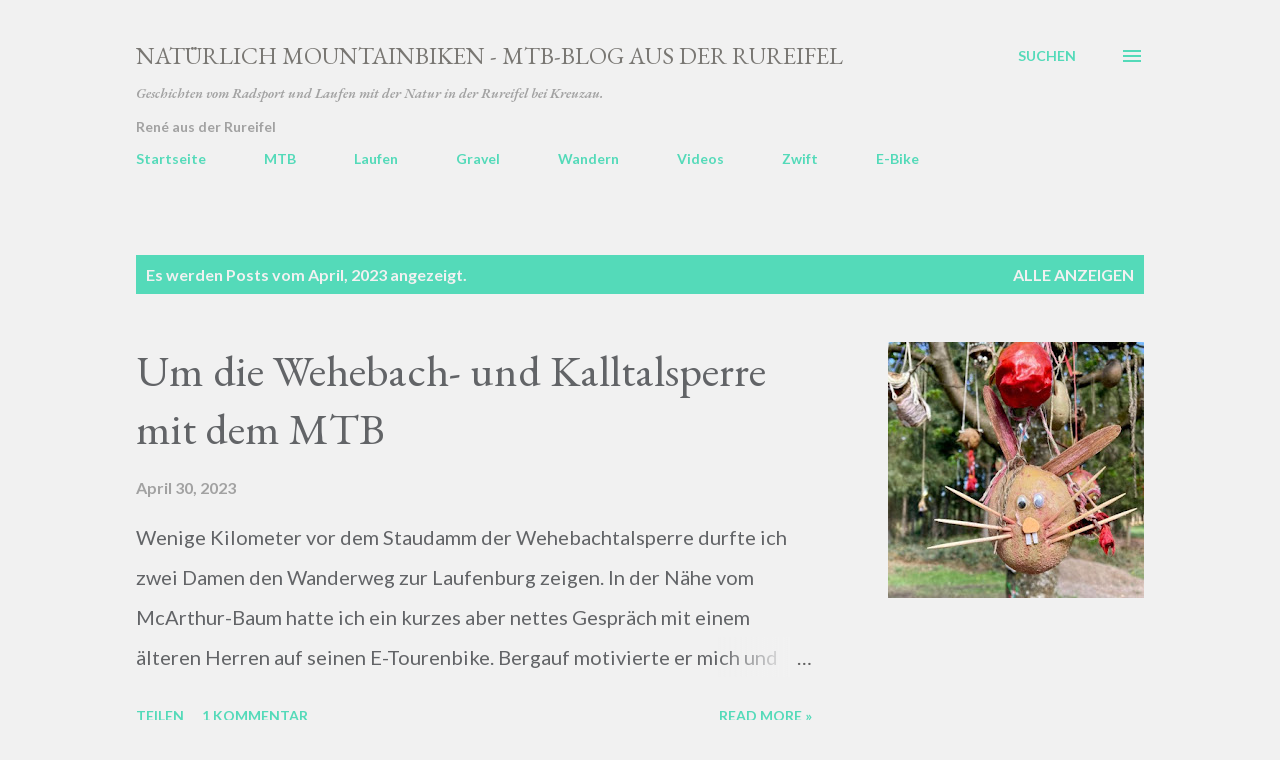

--- FILE ---
content_type: text/html; charset=UTF-8
request_url: https://natuerlich-mountainbiken.blogspot.com/2023/04/
body_size: 30827
content:
<!DOCTYPE html>
<html dir='ltr' lang='de'>
<head>
<meta content='width=device-width, initial-scale=1' name='viewport'/>
<title>NATÜRlich Mountainbiken - MTB-Blog aus der Rureifel</title>
<meta content='text/html; charset=UTF-8' http-equiv='Content-Type'/>
<!-- Chrome, Firefox OS and Opera -->
<meta content='#f1f1f1' name='theme-color'/>
<!-- Windows Phone -->
<meta content='#f1f1f1' name='msapplication-navbutton-color'/>
<meta content='blogger' name='generator'/>
<link href='https://natuerlich-mountainbiken.blogspot.com/favicon.ico' rel='icon' type='image/x-icon'/>
<link href='http://natuerlich-mountainbiken.blogspot.com/2023/04/' rel='canonical'/>
<link rel="alternate" type="application/atom+xml" title="NATÜRlich Mountainbiken - MTB-Blog aus der Rureifel - Atom" href="https://natuerlich-mountainbiken.blogspot.com/feeds/posts/default" />
<link rel="alternate" type="application/rss+xml" title="NATÜRlich Mountainbiken - MTB-Blog aus der Rureifel - RSS" href="https://natuerlich-mountainbiken.blogspot.com/feeds/posts/default?alt=rss" />
<link rel="service.post" type="application/atom+xml" title="NATÜRlich Mountainbiken - MTB-Blog aus der Rureifel - Atom" href="https://www.blogger.com/feeds/2926915126914789130/posts/default" />
<!--Can't find substitution for tag [blog.ieCssRetrofitLinks]-->
<meta content='MTB-Tourenberichte und GPS-Daten. Mountainbiken ab Kreuzau bei Düren. Auf und ab um das Rurtal von Nideggen bis Heimbach und um den Nationalpak Eifel' name='description'/>
<meta content='http://natuerlich-mountainbiken.blogspot.com/2023/04/' property='og:url'/>
<meta content='NATÜRlich Mountainbiken - MTB-Blog aus der Rureifel' property='og:title'/>
<meta content='MTB-Tourenberichte und GPS-Daten. Mountainbiken ab Kreuzau bei Düren. Auf und ab um das Rurtal von Nideggen bis Heimbach und um den Nationalpak Eifel' property='og:description'/>
<meta content='https://blogger.googleusercontent.com/img/b/R29vZ2xl/AVvXsEiZ7vOOngGY-xOvz30l2qmJfvmh6KT6Xwyp9FUe4M3XYpHXT5_Jrtm4MfzD3HGOc-y9hx0fHJDSwSUNuiLmdIzSzJBbkvmNenNiHXtRUJhlf3jYkZoNFD7-CWi5EBLWK72wh329LVkA7d6CsvNAvIC8DfQ3LYxLRnTTsOENVS1IAqnamFxd8zp1A5q9YA/w1200-h630-p-k-no-nu/2023-05-01%2020_35_10-Reihenweise%20von%20Ebikes%20vers%C3%A4gt%20worden.%20Aber%20nur%20Bergauf%20_%20Radfahrt%20_%20Strava%20und%20.jpg' property='og:image'/>
<meta content='https://blogger.googleusercontent.com/img/b/R29vZ2xl/AVvXsEjvm4EsLo6WlYttC8w36E1J1egE4JGmhZGfeV82OZrzkVg7ZdqHirknukT9y58GfvVqDhPxDyqdk9HOhXf68jSM52Ccv0bgXk2-AL3uT1Vg0gGR5EJws5ThsOP8bOjqRAdGdJXZCrXBMpM8tY6nN5Niye_JZk_JR_R4lITs5PRisINbyTFtVK9-VSSWbg/w1200-h630-p-k-no-nu/2023-04-24%2010_03_21-1000%20Hm%20reichen%20f%C3%BCr%20Heute%20_%20Radfahrt%20_%20Strava%20und%201%20weitere%20Seite%20-%20Gesch%C3%A4ftlich.jpg' property='og:image'/>
<meta content='https://blogger.googleusercontent.com/img/b/R29vZ2xl/AVvXsEhBSbDSZIG7wEu-gll2Sj9mO_Ghg5dbNyUD3GU--qTGP0qsi4YHkZ8UdAnfjZizlGiglLZr_uObw-9CSxjNrHpYK-1VCEoOF9saYNB23-yorAFFiolcWOWpe2UUxlaKyEcravsVVXTh_RCE0lW93ord_FBpgCGrqn971RV0sh-pjgj07zeAuGwaABcUcQ/w1200-h630-p-k-no-nu/2023-04-17%2007_08_34-Indeland%20_%20Radfahrt%20_%20Strava%20und%201%20weitere%20Seite%20-%20Gesch%C3%A4ftlich%20%E2%80%93%20Microsoft%E2%80%8B%20Edg.jpg' property='og:image'/>
<style type='text/css'>@font-face{font-family:'EB Garamond';font-style:italic;font-weight:600;font-display:swap;src:url(//fonts.gstatic.com/s/ebgaramond/v32/SlGFmQSNjdsmc35JDF1K5GRwUjcdlttVFm-rI7diR79wU6i1hGFJRvzr2Q.woff2)format('woff2');unicode-range:U+0460-052F,U+1C80-1C8A,U+20B4,U+2DE0-2DFF,U+A640-A69F,U+FE2E-FE2F;}@font-face{font-family:'EB Garamond';font-style:italic;font-weight:600;font-display:swap;src:url(//fonts.gstatic.com/s/ebgaramond/v32/SlGFmQSNjdsmc35JDF1K5GRwUjcdlttVFm-rI7diR795U6i1hGFJRvzr2Q.woff2)format('woff2');unicode-range:U+0301,U+0400-045F,U+0490-0491,U+04B0-04B1,U+2116;}@font-face{font-family:'EB Garamond';font-style:italic;font-weight:600;font-display:swap;src:url(//fonts.gstatic.com/s/ebgaramond/v32/SlGFmQSNjdsmc35JDF1K5GRwUjcdlttVFm-rI7diR79xU6i1hGFJRvzr2Q.woff2)format('woff2');unicode-range:U+1F00-1FFF;}@font-face{font-family:'EB Garamond';font-style:italic;font-weight:600;font-display:swap;src:url(//fonts.gstatic.com/s/ebgaramond/v32/SlGFmQSNjdsmc35JDF1K5GRwUjcdlttVFm-rI7diR79-U6i1hGFJRvzr2Q.woff2)format('woff2');unicode-range:U+0370-0377,U+037A-037F,U+0384-038A,U+038C,U+038E-03A1,U+03A3-03FF;}@font-face{font-family:'EB Garamond';font-style:italic;font-weight:600;font-display:swap;src:url(//fonts.gstatic.com/s/ebgaramond/v32/SlGFmQSNjdsmc35JDF1K5GRwUjcdlttVFm-rI7diR79yU6i1hGFJRvzr2Q.woff2)format('woff2');unicode-range:U+0102-0103,U+0110-0111,U+0128-0129,U+0168-0169,U+01A0-01A1,U+01AF-01B0,U+0300-0301,U+0303-0304,U+0308-0309,U+0323,U+0329,U+1EA0-1EF9,U+20AB;}@font-face{font-family:'EB Garamond';font-style:italic;font-weight:600;font-display:swap;src:url(//fonts.gstatic.com/s/ebgaramond/v32/SlGFmQSNjdsmc35JDF1K5GRwUjcdlttVFm-rI7diR79zU6i1hGFJRvzr2Q.woff2)format('woff2');unicode-range:U+0100-02BA,U+02BD-02C5,U+02C7-02CC,U+02CE-02D7,U+02DD-02FF,U+0304,U+0308,U+0329,U+1D00-1DBF,U+1E00-1E9F,U+1EF2-1EFF,U+2020,U+20A0-20AB,U+20AD-20C0,U+2113,U+2C60-2C7F,U+A720-A7FF;}@font-face{font-family:'EB Garamond';font-style:italic;font-weight:600;font-display:swap;src:url(//fonts.gstatic.com/s/ebgaramond/v32/SlGFmQSNjdsmc35JDF1K5GRwUjcdlttVFm-rI7diR799U6i1hGFJRvw.woff2)format('woff2');unicode-range:U+0000-00FF,U+0131,U+0152-0153,U+02BB-02BC,U+02C6,U+02DA,U+02DC,U+0304,U+0308,U+0329,U+2000-206F,U+20AC,U+2122,U+2191,U+2193,U+2212,U+2215,U+FEFF,U+FFFD;}@font-face{font-family:'EB Garamond';font-style:normal;font-weight:400;font-display:swap;src:url(//fonts.gstatic.com/s/ebgaramond/v32/SlGDmQSNjdsmc35JDF1K5E55YMjF_7DPuGi-6_RkCY9_WamXgHlIbvw.woff2)format('woff2');unicode-range:U+0460-052F,U+1C80-1C8A,U+20B4,U+2DE0-2DFF,U+A640-A69F,U+FE2E-FE2F;}@font-face{font-family:'EB Garamond';font-style:normal;font-weight:400;font-display:swap;src:url(//fonts.gstatic.com/s/ebgaramond/v32/SlGDmQSNjdsmc35JDF1K5E55YMjF_7DPuGi-6_RkAI9_WamXgHlIbvw.woff2)format('woff2');unicode-range:U+0301,U+0400-045F,U+0490-0491,U+04B0-04B1,U+2116;}@font-face{font-family:'EB Garamond';font-style:normal;font-weight:400;font-display:swap;src:url(//fonts.gstatic.com/s/ebgaramond/v32/SlGDmQSNjdsmc35JDF1K5E55YMjF_7DPuGi-6_RkCI9_WamXgHlIbvw.woff2)format('woff2');unicode-range:U+1F00-1FFF;}@font-face{font-family:'EB Garamond';font-style:normal;font-weight:400;font-display:swap;src:url(//fonts.gstatic.com/s/ebgaramond/v32/SlGDmQSNjdsmc35JDF1K5E55YMjF_7DPuGi-6_RkB49_WamXgHlIbvw.woff2)format('woff2');unicode-range:U+0370-0377,U+037A-037F,U+0384-038A,U+038C,U+038E-03A1,U+03A3-03FF;}@font-face{font-family:'EB Garamond';font-style:normal;font-weight:400;font-display:swap;src:url(//fonts.gstatic.com/s/ebgaramond/v32/SlGDmQSNjdsmc35JDF1K5E55YMjF_7DPuGi-6_RkC49_WamXgHlIbvw.woff2)format('woff2');unicode-range:U+0102-0103,U+0110-0111,U+0128-0129,U+0168-0169,U+01A0-01A1,U+01AF-01B0,U+0300-0301,U+0303-0304,U+0308-0309,U+0323,U+0329,U+1EA0-1EF9,U+20AB;}@font-face{font-family:'EB Garamond';font-style:normal;font-weight:400;font-display:swap;src:url(//fonts.gstatic.com/s/ebgaramond/v32/SlGDmQSNjdsmc35JDF1K5E55YMjF_7DPuGi-6_RkCo9_WamXgHlIbvw.woff2)format('woff2');unicode-range:U+0100-02BA,U+02BD-02C5,U+02C7-02CC,U+02CE-02D7,U+02DD-02FF,U+0304,U+0308,U+0329,U+1D00-1DBF,U+1E00-1E9F,U+1EF2-1EFF,U+2020,U+20A0-20AB,U+20AD-20C0,U+2113,U+2C60-2C7F,U+A720-A7FF;}@font-face{font-family:'EB Garamond';font-style:normal;font-weight:400;font-display:swap;src:url(//fonts.gstatic.com/s/ebgaramond/v32/SlGDmQSNjdsmc35JDF1K5E55YMjF_7DPuGi-6_RkBI9_WamXgHlI.woff2)format('woff2');unicode-range:U+0000-00FF,U+0131,U+0152-0153,U+02BB-02BC,U+02C6,U+02DA,U+02DC,U+0304,U+0308,U+0329,U+2000-206F,U+20AC,U+2122,U+2191,U+2193,U+2212,U+2215,U+FEFF,U+FFFD;}@font-face{font-family:'Lato';font-style:normal;font-weight:400;font-display:swap;src:url(//fonts.gstatic.com/s/lato/v25/S6uyw4BMUTPHjxAwXiWtFCfQ7A.woff2)format('woff2');unicode-range:U+0100-02BA,U+02BD-02C5,U+02C7-02CC,U+02CE-02D7,U+02DD-02FF,U+0304,U+0308,U+0329,U+1D00-1DBF,U+1E00-1E9F,U+1EF2-1EFF,U+2020,U+20A0-20AB,U+20AD-20C0,U+2113,U+2C60-2C7F,U+A720-A7FF;}@font-face{font-family:'Lato';font-style:normal;font-weight:400;font-display:swap;src:url(//fonts.gstatic.com/s/lato/v25/S6uyw4BMUTPHjx4wXiWtFCc.woff2)format('woff2');unicode-range:U+0000-00FF,U+0131,U+0152-0153,U+02BB-02BC,U+02C6,U+02DA,U+02DC,U+0304,U+0308,U+0329,U+2000-206F,U+20AC,U+2122,U+2191,U+2193,U+2212,U+2215,U+FEFF,U+FFFD;}@font-face{font-family:'Lato';font-style:normal;font-weight:700;font-display:swap;src:url(//fonts.gstatic.com/s/lato/v25/S6u9w4BMUTPHh6UVSwaPGQ3q5d0N7w.woff2)format('woff2');unicode-range:U+0100-02BA,U+02BD-02C5,U+02C7-02CC,U+02CE-02D7,U+02DD-02FF,U+0304,U+0308,U+0329,U+1D00-1DBF,U+1E00-1E9F,U+1EF2-1EFF,U+2020,U+20A0-20AB,U+20AD-20C0,U+2113,U+2C60-2C7F,U+A720-A7FF;}@font-face{font-family:'Lato';font-style:normal;font-weight:700;font-display:swap;src:url(//fonts.gstatic.com/s/lato/v25/S6u9w4BMUTPHh6UVSwiPGQ3q5d0.woff2)format('woff2');unicode-range:U+0000-00FF,U+0131,U+0152-0153,U+02BB-02BC,U+02C6,U+02DA,U+02DC,U+0304,U+0308,U+0329,U+2000-206F,U+20AC,U+2122,U+2191,U+2193,U+2212,U+2215,U+FEFF,U+FFFD;}@font-face{font-family:'Open Sans';font-style:normal;font-weight:600;font-stretch:100%;font-display:swap;src:url(//fonts.gstatic.com/s/opensans/v44/memSYaGs126MiZpBA-UvWbX2vVnXBbObj2OVZyOOSr4dVJWUgsgH1x4taVIUwaEQbjB_mQ.woff2)format('woff2');unicode-range:U+0460-052F,U+1C80-1C8A,U+20B4,U+2DE0-2DFF,U+A640-A69F,U+FE2E-FE2F;}@font-face{font-family:'Open Sans';font-style:normal;font-weight:600;font-stretch:100%;font-display:swap;src:url(//fonts.gstatic.com/s/opensans/v44/memSYaGs126MiZpBA-UvWbX2vVnXBbObj2OVZyOOSr4dVJWUgsgH1x4kaVIUwaEQbjB_mQ.woff2)format('woff2');unicode-range:U+0301,U+0400-045F,U+0490-0491,U+04B0-04B1,U+2116;}@font-face{font-family:'Open Sans';font-style:normal;font-weight:600;font-stretch:100%;font-display:swap;src:url(//fonts.gstatic.com/s/opensans/v44/memSYaGs126MiZpBA-UvWbX2vVnXBbObj2OVZyOOSr4dVJWUgsgH1x4saVIUwaEQbjB_mQ.woff2)format('woff2');unicode-range:U+1F00-1FFF;}@font-face{font-family:'Open Sans';font-style:normal;font-weight:600;font-stretch:100%;font-display:swap;src:url(//fonts.gstatic.com/s/opensans/v44/memSYaGs126MiZpBA-UvWbX2vVnXBbObj2OVZyOOSr4dVJWUgsgH1x4jaVIUwaEQbjB_mQ.woff2)format('woff2');unicode-range:U+0370-0377,U+037A-037F,U+0384-038A,U+038C,U+038E-03A1,U+03A3-03FF;}@font-face{font-family:'Open Sans';font-style:normal;font-weight:600;font-stretch:100%;font-display:swap;src:url(//fonts.gstatic.com/s/opensans/v44/memSYaGs126MiZpBA-UvWbX2vVnXBbObj2OVZyOOSr4dVJWUgsgH1x4iaVIUwaEQbjB_mQ.woff2)format('woff2');unicode-range:U+0307-0308,U+0590-05FF,U+200C-2010,U+20AA,U+25CC,U+FB1D-FB4F;}@font-face{font-family:'Open Sans';font-style:normal;font-weight:600;font-stretch:100%;font-display:swap;src:url(//fonts.gstatic.com/s/opensans/v44/memSYaGs126MiZpBA-UvWbX2vVnXBbObj2OVZyOOSr4dVJWUgsgH1x5caVIUwaEQbjB_mQ.woff2)format('woff2');unicode-range:U+0302-0303,U+0305,U+0307-0308,U+0310,U+0312,U+0315,U+031A,U+0326-0327,U+032C,U+032F-0330,U+0332-0333,U+0338,U+033A,U+0346,U+034D,U+0391-03A1,U+03A3-03A9,U+03B1-03C9,U+03D1,U+03D5-03D6,U+03F0-03F1,U+03F4-03F5,U+2016-2017,U+2034-2038,U+203C,U+2040,U+2043,U+2047,U+2050,U+2057,U+205F,U+2070-2071,U+2074-208E,U+2090-209C,U+20D0-20DC,U+20E1,U+20E5-20EF,U+2100-2112,U+2114-2115,U+2117-2121,U+2123-214F,U+2190,U+2192,U+2194-21AE,U+21B0-21E5,U+21F1-21F2,U+21F4-2211,U+2213-2214,U+2216-22FF,U+2308-230B,U+2310,U+2319,U+231C-2321,U+2336-237A,U+237C,U+2395,U+239B-23B7,U+23D0,U+23DC-23E1,U+2474-2475,U+25AF,U+25B3,U+25B7,U+25BD,U+25C1,U+25CA,U+25CC,U+25FB,U+266D-266F,U+27C0-27FF,U+2900-2AFF,U+2B0E-2B11,U+2B30-2B4C,U+2BFE,U+3030,U+FF5B,U+FF5D,U+1D400-1D7FF,U+1EE00-1EEFF;}@font-face{font-family:'Open Sans';font-style:normal;font-weight:600;font-stretch:100%;font-display:swap;src:url(//fonts.gstatic.com/s/opensans/v44/memSYaGs126MiZpBA-UvWbX2vVnXBbObj2OVZyOOSr4dVJWUgsgH1x5OaVIUwaEQbjB_mQ.woff2)format('woff2');unicode-range:U+0001-000C,U+000E-001F,U+007F-009F,U+20DD-20E0,U+20E2-20E4,U+2150-218F,U+2190,U+2192,U+2194-2199,U+21AF,U+21E6-21F0,U+21F3,U+2218-2219,U+2299,U+22C4-22C6,U+2300-243F,U+2440-244A,U+2460-24FF,U+25A0-27BF,U+2800-28FF,U+2921-2922,U+2981,U+29BF,U+29EB,U+2B00-2BFF,U+4DC0-4DFF,U+FFF9-FFFB,U+10140-1018E,U+10190-1019C,U+101A0,U+101D0-101FD,U+102E0-102FB,U+10E60-10E7E,U+1D2C0-1D2D3,U+1D2E0-1D37F,U+1F000-1F0FF,U+1F100-1F1AD,U+1F1E6-1F1FF,U+1F30D-1F30F,U+1F315,U+1F31C,U+1F31E,U+1F320-1F32C,U+1F336,U+1F378,U+1F37D,U+1F382,U+1F393-1F39F,U+1F3A7-1F3A8,U+1F3AC-1F3AF,U+1F3C2,U+1F3C4-1F3C6,U+1F3CA-1F3CE,U+1F3D4-1F3E0,U+1F3ED,U+1F3F1-1F3F3,U+1F3F5-1F3F7,U+1F408,U+1F415,U+1F41F,U+1F426,U+1F43F,U+1F441-1F442,U+1F444,U+1F446-1F449,U+1F44C-1F44E,U+1F453,U+1F46A,U+1F47D,U+1F4A3,U+1F4B0,U+1F4B3,U+1F4B9,U+1F4BB,U+1F4BF,U+1F4C8-1F4CB,U+1F4D6,U+1F4DA,U+1F4DF,U+1F4E3-1F4E6,U+1F4EA-1F4ED,U+1F4F7,U+1F4F9-1F4FB,U+1F4FD-1F4FE,U+1F503,U+1F507-1F50B,U+1F50D,U+1F512-1F513,U+1F53E-1F54A,U+1F54F-1F5FA,U+1F610,U+1F650-1F67F,U+1F687,U+1F68D,U+1F691,U+1F694,U+1F698,U+1F6AD,U+1F6B2,U+1F6B9-1F6BA,U+1F6BC,U+1F6C6-1F6CF,U+1F6D3-1F6D7,U+1F6E0-1F6EA,U+1F6F0-1F6F3,U+1F6F7-1F6FC,U+1F700-1F7FF,U+1F800-1F80B,U+1F810-1F847,U+1F850-1F859,U+1F860-1F887,U+1F890-1F8AD,U+1F8B0-1F8BB,U+1F8C0-1F8C1,U+1F900-1F90B,U+1F93B,U+1F946,U+1F984,U+1F996,U+1F9E9,U+1FA00-1FA6F,U+1FA70-1FA7C,U+1FA80-1FA89,U+1FA8F-1FAC6,U+1FACE-1FADC,U+1FADF-1FAE9,U+1FAF0-1FAF8,U+1FB00-1FBFF;}@font-face{font-family:'Open Sans';font-style:normal;font-weight:600;font-stretch:100%;font-display:swap;src:url(//fonts.gstatic.com/s/opensans/v44/memSYaGs126MiZpBA-UvWbX2vVnXBbObj2OVZyOOSr4dVJWUgsgH1x4vaVIUwaEQbjB_mQ.woff2)format('woff2');unicode-range:U+0102-0103,U+0110-0111,U+0128-0129,U+0168-0169,U+01A0-01A1,U+01AF-01B0,U+0300-0301,U+0303-0304,U+0308-0309,U+0323,U+0329,U+1EA0-1EF9,U+20AB;}@font-face{font-family:'Open Sans';font-style:normal;font-weight:600;font-stretch:100%;font-display:swap;src:url(//fonts.gstatic.com/s/opensans/v44/memSYaGs126MiZpBA-UvWbX2vVnXBbObj2OVZyOOSr4dVJWUgsgH1x4uaVIUwaEQbjB_mQ.woff2)format('woff2');unicode-range:U+0100-02BA,U+02BD-02C5,U+02C7-02CC,U+02CE-02D7,U+02DD-02FF,U+0304,U+0308,U+0329,U+1D00-1DBF,U+1E00-1E9F,U+1EF2-1EFF,U+2020,U+20A0-20AB,U+20AD-20C0,U+2113,U+2C60-2C7F,U+A720-A7FF;}@font-face{font-family:'Open Sans';font-style:normal;font-weight:600;font-stretch:100%;font-display:swap;src:url(//fonts.gstatic.com/s/opensans/v44/memSYaGs126MiZpBA-UvWbX2vVnXBbObj2OVZyOOSr4dVJWUgsgH1x4gaVIUwaEQbjA.woff2)format('woff2');unicode-range:U+0000-00FF,U+0131,U+0152-0153,U+02BB-02BC,U+02C6,U+02DA,U+02DC,U+0304,U+0308,U+0329,U+2000-206F,U+20AC,U+2122,U+2191,U+2193,U+2212,U+2215,U+FEFF,U+FFFD;}</style>
<style id='page-skin-1' type='text/css'><!--
/*! normalize.css v3.0.1 | MIT License | git.io/normalize */html{font-family:sans-serif;-ms-text-size-adjust:100%;-webkit-text-size-adjust:100%}body{margin:0}article,aside,details,figcaption,figure,footer,header,hgroup,main,nav,section,summary{display:block}audio,canvas,progress,video{display:inline-block;vertical-align:baseline}audio:not([controls]){display:none;height:0}[hidden],template{display:none}a{background:transparent}a:active,a:hover{outline:0}abbr[title]{border-bottom:1px dotted}b,strong{font-weight:bold}dfn{font-style:italic}h1{font-size:2em;margin:.67em 0}mark{background:#ff0;color:#000}small{font-size:80%}sub,sup{font-size:75%;line-height:0;position:relative;vertical-align:baseline}sup{top:-0.5em}sub{bottom:-0.25em}img{border:0}svg:not(:root){overflow:hidden}figure{margin:1em 40px}hr{-moz-box-sizing:content-box;box-sizing:content-box;height:0}pre{overflow:auto}code,kbd,pre,samp{font-family:monospace,monospace;font-size:1em}button,input,optgroup,select,textarea{color:inherit;font:inherit;margin:0}button{overflow:visible}button,select{text-transform:none}button,html input[type="button"],input[type="reset"],input[type="submit"]{-webkit-appearance:button;cursor:pointer}button[disabled],html input[disabled]{cursor:default}button::-moz-focus-inner,input::-moz-focus-inner{border:0;padding:0}input{line-height:normal}input[type="checkbox"],input[type="radio"]{box-sizing:border-box;padding:0}input[type="number"]::-webkit-inner-spin-button,input[type="number"]::-webkit-outer-spin-button{height:auto}input[type="search"]{-webkit-appearance:textfield;-moz-box-sizing:content-box;-webkit-box-sizing:content-box;box-sizing:content-box}input[type="search"]::-webkit-search-cancel-button,input[type="search"]::-webkit-search-decoration{-webkit-appearance:none}fieldset{border:1px solid #c0c0c0;margin:0 2px;padding:.35em .625em .75em}legend{border:0;padding:0}textarea{overflow:auto}optgroup{font-weight:bold}table{border-collapse:collapse;border-spacing:0}td,th{padding:0}
body{
overflow-wrap:break-word;
word-break:break-word;
word-wrap:break-word
}
.hidden{
display:none
}
.invisible{
visibility:hidden
}
.container::after,.float-container::after{
clear:both;
content:"";
display:table
}
.clearboth{
clear:both
}
#comments .comment .comment-actions,.subscribe-popup .FollowByEmail .follow-by-email-submit,.widget.Profile .profile-link{
background:0 0;
border:0;
box-shadow:none;
color:#54dab9;
cursor:pointer;
font-size:14px;
font-weight:700;
outline:0;
text-decoration:none;
text-transform:uppercase;
width:auto
}
.dim-overlay{
background-color:rgba(0,0,0,.54);
height:100vh;
left:0;
position:fixed;
top:0;
width:100%
}
#sharing-dim-overlay{
background-color:transparent
}
input::-ms-clear{
display:none
}
.blogger-logo,.svg-icon-24.blogger-logo{
fill:#ff9800;
opacity:1
}
.loading-spinner-large{
-webkit-animation:mspin-rotate 1.568s infinite linear;
animation:mspin-rotate 1.568s infinite linear;
height:48px;
overflow:hidden;
position:absolute;
width:48px;
z-index:200
}
.loading-spinner-large>div{
-webkit-animation:mspin-revrot 5332ms infinite steps(4);
animation:mspin-revrot 5332ms infinite steps(4)
}
.loading-spinner-large>div>div{
-webkit-animation:mspin-singlecolor-large-film 1333ms infinite steps(81);
animation:mspin-singlecolor-large-film 1333ms infinite steps(81);
background-size:100%;
height:48px;
width:3888px
}
.mspin-black-large>div>div,.mspin-grey_54-large>div>div{
background-image:url(https://www.blogblog.com/indie/mspin_black_large.svg)
}
.mspin-white-large>div>div{
background-image:url(https://www.blogblog.com/indie/mspin_white_large.svg)
}
.mspin-grey_54-large{
opacity:.54
}
@-webkit-keyframes mspin-singlecolor-large-film{
from{
-webkit-transform:translateX(0);
transform:translateX(0)
}
to{
-webkit-transform:translateX(-3888px);
transform:translateX(-3888px)
}
}
@keyframes mspin-singlecolor-large-film{
from{
-webkit-transform:translateX(0);
transform:translateX(0)
}
to{
-webkit-transform:translateX(-3888px);
transform:translateX(-3888px)
}
}
@-webkit-keyframes mspin-rotate{
from{
-webkit-transform:rotate(0);
transform:rotate(0)
}
to{
-webkit-transform:rotate(360deg);
transform:rotate(360deg)
}
}
@keyframes mspin-rotate{
from{
-webkit-transform:rotate(0);
transform:rotate(0)
}
to{
-webkit-transform:rotate(360deg);
transform:rotate(360deg)
}
}
@-webkit-keyframes mspin-revrot{
from{
-webkit-transform:rotate(0);
transform:rotate(0)
}
to{
-webkit-transform:rotate(-360deg);
transform:rotate(-360deg)
}
}
@keyframes mspin-revrot{
from{
-webkit-transform:rotate(0);
transform:rotate(0)
}
to{
-webkit-transform:rotate(-360deg);
transform:rotate(-360deg)
}
}
.skip-navigation{
background-color:#fff;
box-sizing:border-box;
color:#000;
display:block;
height:0;
left:0;
line-height:50px;
overflow:hidden;
padding-top:0;
position:fixed;
text-align:center;
top:0;
-webkit-transition:box-shadow .3s,height .3s,padding-top .3s;
transition:box-shadow .3s,height .3s,padding-top .3s;
width:100%;
z-index:900
}
.skip-navigation:focus{
box-shadow:0 4px 5px 0 rgba(0,0,0,.14),0 1px 10px 0 rgba(0,0,0,.12),0 2px 4px -1px rgba(0,0,0,.2);
height:50px
}
#main{
outline:0
}
.main-heading{
position:absolute;
clip:rect(1px,1px,1px,1px);
padding:0;
border:0;
height:1px;
width:1px;
overflow:hidden
}
.Attribution{
margin-top:1em;
text-align:center
}
.Attribution .blogger img,.Attribution .blogger svg{
vertical-align:bottom
}
.Attribution .blogger img{
margin-right:.5em
}
.Attribution div{
line-height:24px;
margin-top:.5em
}
.Attribution .copyright,.Attribution .image-attribution{
font-size:.7em;
margin-top:1.5em
}
.BLOG_mobile_video_class{
display:none
}
.bg-photo{
background-attachment:scroll!important
}
body .CSS_LIGHTBOX{
z-index:900
}
.extendable .show-less,.extendable .show-more{
border-color:#54dab9;
color:#54dab9;
margin-top:8px
}
.extendable .show-less.hidden,.extendable .show-more.hidden{
display:none
}
.inline-ad{
display:none;
max-width:100%;
overflow:hidden
}
.adsbygoogle{
display:block
}
#cookieChoiceInfo{
bottom:0;
top:auto
}
iframe.b-hbp-video{
border:0
}
.post-body img{
max-width:100%
}
.post-body iframe{
max-width:100%
}
.post-body a[imageanchor="1"]{
display:inline-block
}
.byline{
margin-right:1em
}
.byline:last-child{
margin-right:0
}
.link-copied-dialog{
max-width:520px;
outline:0
}
.link-copied-dialog .modal-dialog-buttons{
margin-top:8px
}
.link-copied-dialog .goog-buttonset-default{
background:0 0;
border:0
}
.link-copied-dialog .goog-buttonset-default:focus{
outline:0
}
.paging-control-container{
margin-bottom:16px
}
.paging-control-container .paging-control{
display:inline-block
}
.paging-control-container .comment-range-text::after,.paging-control-container .paging-control{
color:#54dab9
}
.paging-control-container .comment-range-text,.paging-control-container .paging-control{
margin-right:8px
}
.paging-control-container .comment-range-text::after,.paging-control-container .paging-control::after{
content:"\b7";
cursor:default;
padding-left:8px;
pointer-events:none
}
.paging-control-container .comment-range-text:last-child::after,.paging-control-container .paging-control:last-child::after{
content:none
}
.byline.reactions iframe{
height:20px
}
.b-notification{
color:#000;
background-color:#fff;
border-bottom:solid 1px #000;
box-sizing:border-box;
padding:16px 32px;
text-align:center
}
.b-notification.visible{
-webkit-transition:margin-top .3s cubic-bezier(.4,0,.2,1);
transition:margin-top .3s cubic-bezier(.4,0,.2,1)
}
.b-notification.invisible{
position:absolute
}
.b-notification-close{
position:absolute;
right:8px;
top:8px
}
.no-posts-message{
line-height:40px;
text-align:center
}
@media screen and (max-width:968px){
body.item-view .post-body a[imageanchor="1"][style*="float: left;"],body.item-view .post-body a[imageanchor="1"][style*="float: right;"]{
float:none!important;
clear:none!important
}
body.item-view .post-body a[imageanchor="1"] img{
display:block;
height:auto;
margin:0 auto
}
body.item-view .post-body>.separator:first-child>a[imageanchor="1"]:first-child{
margin-top:20px
}
.post-body a[imageanchor]{
display:block
}
body.item-view .post-body a[imageanchor="1"]{
margin-left:0!important;
margin-right:0!important
}
body.item-view .post-body a[imageanchor="1"]+a[imageanchor="1"]{
margin-top:16px
}
}
.item-control{
display:none
}
#comments{
border-top:1px dashed rgba(0,0,0,.54);
margin-top:20px;
padding:20px
}
#comments .comment-thread ol{
margin:0;
padding-left:0;
padding-left:0
}
#comments .comment .comment-replybox-single,#comments .comment-thread .comment-replies{
margin-left:60px
}
#comments .comment-thread .thread-count{
display:none
}
#comments .comment{
list-style-type:none;
padding:0 0 30px;
position:relative
}
#comments .comment .comment{
padding-bottom:8px
}
.comment .avatar-image-container{
position:absolute
}
.comment .avatar-image-container img{
border-radius:50%
}
.avatar-image-container svg,.comment .avatar-image-container .avatar-icon{
border-radius:50%;
border:solid 1px #54dab9;
box-sizing:border-box;
fill:#54dab9;
height:35px;
margin:0;
padding:7px;
width:35px
}
.comment .comment-block{
margin-top:10px;
margin-left:60px;
padding-bottom:0
}
#comments .comment-author-header-wrapper{
margin-left:40px
}
#comments .comment .thread-expanded .comment-block{
padding-bottom:20px
}
#comments .comment .comment-header .user,#comments .comment .comment-header .user a{
color:#5f5f5f;
font-style:normal;
font-weight:700
}
#comments .comment .comment-actions{
bottom:0;
margin-bottom:15px;
position:absolute
}
#comments .comment .comment-actions>*{
margin-right:8px
}
#comments .comment .comment-header .datetime{
bottom:0;
color:rgba(93,93,93,0.537);
display:inline-block;
font-size:13px;
font-style:italic;
margin-left:8px
}
#comments .comment .comment-footer .comment-timestamp a,#comments .comment .comment-header .datetime a{
color:rgba(93,93,93,0.537)
}
#comments .comment .comment-content,.comment .comment-body{
margin-top:12px;
word-break:break-word
}
.comment-body{
margin-bottom:12px
}
#comments.embed[data-num-comments="0"]{
border:0;
margin-top:0;
padding-top:0
}
#comments.embed[data-num-comments="0"] #comment-post-message,#comments.embed[data-num-comments="0"] div.comment-form>p,#comments.embed[data-num-comments="0"] p.comment-footer{
display:none
}
#comment-editor-src{
display:none
}
.comments .comments-content .loadmore.loaded{
max-height:0;
opacity:0;
overflow:hidden
}
.extendable .remaining-items{
height:0;
overflow:hidden;
-webkit-transition:height .3s cubic-bezier(.4,0,.2,1);
transition:height .3s cubic-bezier(.4,0,.2,1)
}
.extendable .remaining-items.expanded{
height:auto
}
.svg-icon-24,.svg-icon-24-button{
cursor:pointer;
height:24px;
width:24px;
min-width:24px
}
.touch-icon{
margin:-12px;
padding:12px
}
.touch-icon:active,.touch-icon:focus{
background-color:rgba(153,153,153,.4);
border-radius:50%
}
svg:not(:root).touch-icon{
overflow:visible
}
html[dir=rtl] .rtl-reversible-icon{
-webkit-transform:scaleX(-1);
-ms-transform:scaleX(-1);
transform:scaleX(-1)
}
.svg-icon-24-button,.touch-icon-button{
background:0 0;
border:0;
margin:0;
outline:0;
padding:0
}
.touch-icon-button .touch-icon:active,.touch-icon-button .touch-icon:focus{
background-color:transparent
}
.touch-icon-button:active .touch-icon,.touch-icon-button:focus .touch-icon{
background-color:rgba(153,153,153,.4);
border-radius:50%
}
.Profile .default-avatar-wrapper .avatar-icon{
border-radius:50%;
border:solid 1px #000000;
box-sizing:border-box;
fill:#000000;
margin:0
}
.Profile .individual .default-avatar-wrapper .avatar-icon{
padding:25px
}
.Profile .individual .avatar-icon,.Profile .individual .profile-img{
height:120px;
width:120px
}
.Profile .team .default-avatar-wrapper .avatar-icon{
padding:8px
}
.Profile .team .avatar-icon,.Profile .team .default-avatar-wrapper,.Profile .team .profile-img{
height:40px;
width:40px
}
.snippet-container{
margin:0;
position:relative;
overflow:hidden
}
.snippet-fade{
bottom:0;
box-sizing:border-box;
position:absolute;
width:96px
}
.snippet-fade{
right:0
}
.snippet-fade:after{
content:"\2026"
}
.snippet-fade:after{
float:right
}
.post-bottom{
-webkit-box-align:center;
-webkit-align-items:center;
-ms-flex-align:center;
align-items:center;
display:-webkit-box;
display:-webkit-flex;
display:-ms-flexbox;
display:flex;
-webkit-flex-wrap:wrap;
-ms-flex-wrap:wrap;
flex-wrap:wrap
}
.post-footer{
-webkit-box-flex:1;
-webkit-flex:1 1 auto;
-ms-flex:1 1 auto;
flex:1 1 auto;
-webkit-flex-wrap:wrap;
-ms-flex-wrap:wrap;
flex-wrap:wrap;
-webkit-box-ordinal-group:2;
-webkit-order:1;
-ms-flex-order:1;
order:1
}
.post-footer>*{
-webkit-box-flex:0;
-webkit-flex:0 1 auto;
-ms-flex:0 1 auto;
flex:0 1 auto
}
.post-footer .byline:last-child{
margin-right:1em
}
.jump-link{
-webkit-box-flex:0;
-webkit-flex:0 0 auto;
-ms-flex:0 0 auto;
flex:0 0 auto;
-webkit-box-ordinal-group:3;
-webkit-order:2;
-ms-flex-order:2;
order:2
}
.centered-top-container.sticky{
left:0;
position:fixed;
right:0;
top:0;
width:auto;
z-index:8;
-webkit-transition-property:opacity,-webkit-transform;
transition-property:opacity,-webkit-transform;
transition-property:transform,opacity;
transition-property:transform,opacity,-webkit-transform;
-webkit-transition-duration:.2s;
transition-duration:.2s;
-webkit-transition-timing-function:cubic-bezier(.4,0,.2,1);
transition-timing-function:cubic-bezier(.4,0,.2,1)
}
.centered-top-placeholder{
display:none
}
.collapsed-header .centered-top-placeholder{
display:block
}
.centered-top-container .Header .replaced h1,.centered-top-placeholder .Header .replaced h1{
display:none
}
.centered-top-container.sticky .Header .replaced h1{
display:block
}
.centered-top-container.sticky .Header .header-widget{
background:0 0
}
.centered-top-container.sticky .Header .header-image-wrapper{
display:none
}
.centered-top-container img,.centered-top-placeholder img{
max-width:100%
}
.collapsible{
-webkit-transition:height .3s cubic-bezier(.4,0,.2,1);
transition:height .3s cubic-bezier(.4,0,.2,1)
}
.collapsible,.collapsible>summary{
display:block;
overflow:hidden
}
.collapsible>:not(summary){
display:none
}
.collapsible[open]>:not(summary){
display:block
}
.collapsible:focus,.collapsible>summary:focus{
outline:0
}
.collapsible>summary{
cursor:pointer;
display:block;
padding:0
}
.collapsible:focus>summary,.collapsible>summary:focus{
background-color:transparent
}
.collapsible>summary::-webkit-details-marker{
display:none
}
.collapsible-title{
-webkit-box-align:center;
-webkit-align-items:center;
-ms-flex-align:center;
align-items:center;
display:-webkit-box;
display:-webkit-flex;
display:-ms-flexbox;
display:flex
}
.collapsible-title .title{
-webkit-box-flex:1;
-webkit-flex:1 1 auto;
-ms-flex:1 1 auto;
flex:1 1 auto;
-webkit-box-ordinal-group:1;
-webkit-order:0;
-ms-flex-order:0;
order:0;
overflow:hidden;
text-overflow:ellipsis;
white-space:nowrap
}
.collapsible-title .chevron-down,.collapsible[open] .collapsible-title .chevron-up{
display:block
}
.collapsible-title .chevron-up,.collapsible[open] .collapsible-title .chevron-down{
display:none
}
.overflowable-container{
max-height:48px;
overflow:hidden;
position:relative
}
.overflow-button{
cursor:pointer
}
#overflowable-dim-overlay{
background:0 0
}
.overflow-popup{
box-shadow:0 2px 2px 0 rgba(0,0,0,.14),0 3px 1px -2px rgba(0,0,0,.2),0 1px 5px 0 rgba(0,0,0,.12);
background-color:#f1f1f1;
left:0;
max-width:calc(100% - 32px);
position:absolute;
top:0;
visibility:hidden;
z-index:101
}
.overflow-popup ul{
list-style:none
}
.overflow-popup .tabs li,.overflow-popup li{
display:block;
height:auto
}
.overflow-popup .tabs li{
padding-left:0;
padding-right:0
}
.overflow-button.hidden,.overflow-popup .tabs li.hidden,.overflow-popup li.hidden{
display:none
}
.ripple{
position:relative
}
.ripple>*{
z-index:1
}
.splash-wrapper{
bottom:0;
left:0;
overflow:hidden;
pointer-events:none;
position:absolute;
right:0;
top:0;
z-index:0
}
.splash{
background:#ccc;
border-radius:100%;
display:block;
opacity:.6;
position:absolute;
-webkit-transform:scale(0);
-ms-transform:scale(0);
transform:scale(0)
}
.splash.animate{
-webkit-animation:ripple-effect .4s linear;
animation:ripple-effect .4s linear
}
@-webkit-keyframes ripple-effect{
100%{
opacity:0;
-webkit-transform:scale(2.5);
transform:scale(2.5)
}
}
@keyframes ripple-effect{
100%{
opacity:0;
-webkit-transform:scale(2.5);
transform:scale(2.5)
}
}
.search{
display:-webkit-box;
display:-webkit-flex;
display:-ms-flexbox;
display:flex;
line-height:24px;
width:24px
}
.search.focused{
width:100%
}
.search.focused .section{
width:100%
}
.search form{
z-index:101
}
.search h3{
display:none
}
.search form{
display:-webkit-box;
display:-webkit-flex;
display:-ms-flexbox;
display:flex;
-webkit-box-flex:1;
-webkit-flex:1 0 0;
-ms-flex:1 0 0px;
flex:1 0 0;
border-bottom:solid 1px transparent;
padding-bottom:8px
}
.search form>*{
display:none
}
.search.focused form>*{
display:block
}
.search .search-input label{
display:none
}
.centered-top-placeholder.cloned .search form{
z-index:30
}
.search.focused form{
border-color:#5f5f5f;
position:relative;
width:auto
}
.collapsed-header .centered-top-container .search.focused form{
border-bottom-color:transparent
}
.search-expand{
-webkit-box-flex:0;
-webkit-flex:0 0 auto;
-ms-flex:0 0 auto;
flex:0 0 auto
}
.search-expand-text{
display:none
}
.search-close{
display:inline;
vertical-align:middle
}
.search-input{
-webkit-box-flex:1;
-webkit-flex:1 0 1px;
-ms-flex:1 0 1px;
flex:1 0 1px
}
.search-input input{
background:0 0;
border:0;
box-sizing:border-box;
color:#5f5f5f;
display:inline-block;
outline:0;
width:calc(100% - 48px)
}
.search-input input.no-cursor{
color:transparent;
text-shadow:0 0 0 #5f5f5f
}
.collapsed-header .centered-top-container .search-action,.collapsed-header .centered-top-container .search-input input{
color:#5f5f5f
}
.collapsed-header .centered-top-container .search-input input.no-cursor{
color:transparent;
text-shadow:0 0 0 #5f5f5f
}
.collapsed-header .centered-top-container .search-input input.no-cursor:focus,.search-input input.no-cursor:focus{
outline:0
}
.search-focused>*{
visibility:hidden
}
.search-focused .search,.search-focused .search-icon{
visibility:visible
}
.search.focused .search-action{
display:block
}
.search.focused .search-action:disabled{
opacity:.3
}
.sidebar-container{
background-color:#f7f7f7;
max-width:320px;
overflow-y:auto;
-webkit-transition-property:-webkit-transform;
transition-property:-webkit-transform;
transition-property:transform;
transition-property:transform,-webkit-transform;
-webkit-transition-duration:.3s;
transition-duration:.3s;
-webkit-transition-timing-function:cubic-bezier(0,0,.2,1);
transition-timing-function:cubic-bezier(0,0,.2,1);
width:320px;
z-index:101;
-webkit-overflow-scrolling:touch
}
.sidebar-container .navigation{
line-height:0;
padding:16px
}
.sidebar-container .sidebar-back{
cursor:pointer
}
.sidebar-container .widget{
background:0 0;
margin:0 16px;
padding:16px 0
}
.sidebar-container .widget .title{
color:#000000;
margin:0
}
.sidebar-container .widget ul{
list-style:none;
margin:0;
padding:0
}
.sidebar-container .widget ul ul{
margin-left:1em
}
.sidebar-container .widget li{
font-size:16px;
line-height:normal
}
.sidebar-container .widget+.widget{
border-top:1px dashed #000000
}
.BlogArchive li{
margin:16px 0
}
.BlogArchive li:last-child{
margin-bottom:0
}
.Label li a{
display:inline-block
}
.BlogArchive .post-count,.Label .label-count{
float:right;
margin-left:.25em
}
.BlogArchive .post-count::before,.Label .label-count::before{
content:"("
}
.BlogArchive .post-count::after,.Label .label-count::after{
content:")"
}
.widget.Translate .skiptranslate>div{
display:block!important
}
.widget.Profile .profile-link{
display:-webkit-box;
display:-webkit-flex;
display:-ms-flexbox;
display:flex
}
.widget.Profile .team-member .default-avatar-wrapper,.widget.Profile .team-member .profile-img{
-webkit-box-flex:0;
-webkit-flex:0 0 auto;
-ms-flex:0 0 auto;
flex:0 0 auto;
margin-right:1em
}
.widget.Profile .individual .profile-link{
-webkit-box-orient:vertical;
-webkit-box-direction:normal;
-webkit-flex-direction:column;
-ms-flex-direction:column;
flex-direction:column
}
.widget.Profile .team .profile-link .profile-name{
-webkit-align-self:center;
-ms-flex-item-align:center;
align-self:center;
display:block;
-webkit-box-flex:1;
-webkit-flex:1 1 auto;
-ms-flex:1 1 auto;
flex:1 1 auto
}
.dim-overlay{
background-color:rgba(0,0,0,.54);
z-index:100
}
body.sidebar-visible{
overflow-y:hidden
}
@media screen and (max-width:1619px){
.sidebar-container{
bottom:0;
position:fixed;
top:0;
left:auto;
right:0
}
.sidebar-container.sidebar-invisible{
-webkit-transition-timing-function:cubic-bezier(.4,0,.6,1);
transition-timing-function:cubic-bezier(.4,0,.6,1);
-webkit-transform:translateX(320px);
-ms-transform:translateX(320px);
transform:translateX(320px)
}
}
.dialog{
box-shadow:0 2px 2px 0 rgba(0,0,0,.14),0 3px 1px -2px rgba(0,0,0,.2),0 1px 5px 0 rgba(0,0,0,.12);
background:#f1f1f1;
box-sizing:border-box;
color:#5f5f5f;
padding:30px;
position:fixed;
text-align:center;
width:calc(100% - 24px);
z-index:101
}
.dialog input[type=email],.dialog input[type=text]{
background-color:transparent;
border:0;
border-bottom:solid 1px rgba(95,95,95,.12);
color:#5f5f5f;
display:block;
font-family:Lato, sans-serif;
font-size:16px;
line-height:24px;
margin:auto;
padding-bottom:7px;
outline:0;
text-align:center;
width:100%
}
.dialog input[type=email]::-webkit-input-placeholder,.dialog input[type=text]::-webkit-input-placeholder{
color:#5f5f5f
}
.dialog input[type=email]::-moz-placeholder,.dialog input[type=text]::-moz-placeholder{
color:#5f5f5f
}
.dialog input[type=email]:-ms-input-placeholder,.dialog input[type=text]:-ms-input-placeholder{
color:#5f5f5f
}
.dialog input[type=email]::-ms-input-placeholder,.dialog input[type=text]::-ms-input-placeholder{
color:#5f5f5f
}
.dialog input[type=email]::placeholder,.dialog input[type=text]::placeholder{
color:#5f5f5f
}
.dialog input[type=email]:focus,.dialog input[type=text]:focus{
border-bottom:solid 2px #54dab9;
padding-bottom:6px
}
.dialog input.no-cursor{
color:transparent;
text-shadow:0 0 0 #5f5f5f
}
.dialog input.no-cursor:focus{
outline:0
}
.dialog input.no-cursor:focus{
outline:0
}
.dialog input[type=submit]{
font-family:Lato, sans-serif
}
.dialog .goog-buttonset-default{
color:#54dab9
}
.subscribe-popup{
max-width:364px
}
.subscribe-popup h3{
color:#ffffff;
font-size:1.8em;
margin-top:0
}
.subscribe-popup .FollowByEmail h3{
display:none
}
.subscribe-popup .FollowByEmail .follow-by-email-submit{
color:#54dab9;
display:inline-block;
margin:0 auto;
margin-top:24px;
width:auto;
white-space:normal
}
.subscribe-popup .FollowByEmail .follow-by-email-submit:disabled{
cursor:default;
opacity:.3
}
@media (max-width:800px){
.blog-name div.widget.Subscribe{
margin-bottom:16px
}
body.item-view .blog-name div.widget.Subscribe{
margin:8px auto 16px auto;
width:100%
}
}
body#layout .bg-photo,body#layout .bg-photo-overlay{
display:none
}
body#layout .page_body{
padding:0;
position:relative;
top:0
}
body#layout .page{
display:inline-block;
left:inherit;
position:relative;
vertical-align:top;
width:540px
}
body#layout .centered{
max-width:954px
}
body#layout .navigation{
display:none
}
body#layout .sidebar-container{
display:inline-block;
width:40%
}
body#layout .hamburger-menu,body#layout .search{
display:none
}
.widget.Sharing .sharing-button{
display:none
}
.widget.Sharing .sharing-buttons li{
padding:0
}
.widget.Sharing .sharing-buttons li span{
display:none
}
.post-share-buttons{
position:relative
}
.centered-bottom .share-buttons .svg-icon-24,.share-buttons .svg-icon-24{
fill:#54dab9
}
.sharing-open.touch-icon-button:active .touch-icon,.sharing-open.touch-icon-button:focus .touch-icon{
background-color:transparent
}
.share-buttons{
background-color:#f1f1f1;
border-radius:2px;
box-shadow:0 2px 2px 0 rgba(0,0,0,.14),0 3px 1px -2px rgba(0,0,0,.2),0 1px 5px 0 rgba(0,0,0,.12);
color:#54dab9;
list-style:none;
margin:0;
padding:8px 0;
position:absolute;
top:-11px;
min-width:200px;
z-index:101
}
.share-buttons.hidden{
display:none
}
.sharing-button{
background:0 0;
border:0;
margin:0;
outline:0;
padding:0;
cursor:pointer
}
.share-buttons li{
margin:0;
height:48px
}
.share-buttons li:last-child{
margin-bottom:0
}
.share-buttons li .sharing-platform-button{
box-sizing:border-box;
cursor:pointer;
display:block;
height:100%;
margin-bottom:0;
padding:0 16px;
position:relative;
width:100%
}
.share-buttons li .sharing-platform-button:focus,.share-buttons li .sharing-platform-button:hover{
background-color:rgba(128,128,128,.1);
outline:0
}
.share-buttons li svg[class*=" sharing-"],.share-buttons li svg[class^=sharing-]{
position:absolute;
top:10px
}
.share-buttons li span.sharing-platform-button{
position:relative;
top:0
}
.share-buttons li .platform-sharing-text{
display:block;
font-size:16px;
line-height:48px;
white-space:nowrap
}
.share-buttons li .platform-sharing-text{
margin-left:56px
}
.flat-button{
cursor:pointer;
display:inline-block;
font-weight:700;
text-transform:uppercase;
border-radius:2px;
padding:8px;
margin:-8px
}
.flat-icon-button{
background:0 0;
border:0;
margin:0;
outline:0;
padding:0;
margin:-12px;
padding:12px;
cursor:pointer;
box-sizing:content-box;
display:inline-block;
line-height:0
}
.flat-icon-button,.flat-icon-button .splash-wrapper{
border-radius:50%
}
.flat-icon-button .splash.animate{
-webkit-animation-duration:.3s;
animation-duration:.3s
}
h1,h2,h3,h4,h5,h6{
margin:0
}
.post-body h1,.post-body h2,.post-body h3,.post-body h4,.post-body h5,.post-body h6{
margin:1em 0
}
.action-link,a{
color:#54dab9;
cursor:pointer;
text-decoration:none
}
.action-link:visited,a:visited{
color:#54dab9
}
.action-link:hover,a:hover{
color:#54dab9
}
body{
background-color:#f1f1f1;
color:#5f5f5f;
font:400 20px Lato, sans-serif;
margin:0 auto
}
.unused{
background:#e9edec url(https://themes.googleusercontent.com/image?id=1SBilrALlXIPLRAelrnhYjgFyYa09ZeL8cdktIYuaRwQ3kEvcEX-Xz1NjKkrLjtsPxmc7) repeat fixed top center /* Credit: merrymoonmary (http://www.istockphoto.com/portfolio/merrymoonmary?platform=blogger) */
}
.dim-overlay{
z-index:100
}
.all-container{
min-height:100vh;
display:-webkit-box;
display:-webkit-flex;
display:-ms-flexbox;
display:flex;
-webkit-box-orient:vertical;
-webkit-box-direction:normal;
-webkit-flex-direction:column;
-ms-flex-direction:column;
flex-direction:column
}
body.sidebar-visible .all-container{
overflow-y:scroll
}
.page{
max-width:1280px;
width:100%
}
.Blog{
padding:0;
padding-left:136px
}
.main_content_container{
-webkit-box-flex:0;
-webkit-flex:0 0 auto;
-ms-flex:0 0 auto;
flex:0 0 auto;
margin:0 auto;
max-width:1600px;
width:100%
}
.centered-top-container{
-webkit-box-flex:0;
-webkit-flex:0 0 auto;
-ms-flex:0 0 auto;
flex:0 0 auto
}
.centered-top,.centered-top-placeholder{
box-sizing:border-box;
width:100%
}
.centered-top{
box-sizing:border-box;
margin:0 auto;
max-width:1280px;
padding:44px 136px 32px 136px;
width:100%
}
.centered-top h3{
color:rgba(93,93,93,0.537);
font:700 14px Lato, sans-serif
}
.centered{
width:100%
}
.centered-top-firstline{
display:-webkit-box;
display:-webkit-flex;
display:-ms-flexbox;
display:flex;
position:relative;
width:100%
}
.main_header_elements{
display:-webkit-box;
display:-webkit-flex;
display:-ms-flexbox;
display:flex;
-webkit-box-flex:0;
-webkit-flex:0 1 auto;
-ms-flex:0 1 auto;
flex:0 1 auto;
-webkit-box-ordinal-group:2;
-webkit-order:1;
-ms-flex-order:1;
order:1;
overflow-x:hidden;
width:100%
}
html[dir=rtl] .main_header_elements{
-webkit-box-ordinal-group:3;
-webkit-order:2;
-ms-flex-order:2;
order:2
}
body.search-view .centered-top.search-focused .blog-name{
display:none
}
.widget.Header img{
max-width:100%
}
.blog-name{
-webkit-box-flex:1;
-webkit-flex:1 1 auto;
-ms-flex:1 1 auto;
flex:1 1 auto;
min-width:0;
-webkit-box-ordinal-group:2;
-webkit-order:1;
-ms-flex-order:1;
order:1;
-webkit-transition:opacity .2s cubic-bezier(.4,0,.2,1);
transition:opacity .2s cubic-bezier(.4,0,.2,1)
}
.subscribe-section-container{
-webkit-box-flex:0;
-webkit-flex:0 0 auto;
-ms-flex:0 0 auto;
flex:0 0 auto;
-webkit-box-ordinal-group:3;
-webkit-order:2;
-ms-flex-order:2;
order:2
}
.search{
-webkit-box-flex:0;
-webkit-flex:0 0 auto;
-ms-flex:0 0 auto;
flex:0 0 auto;
-webkit-box-ordinal-group:4;
-webkit-order:3;
-ms-flex-order:3;
order:3;
line-height:24px
}
.search svg{
margin-bottom:0px;
margin-top:0px;
padding-bottom:0;
padding-top:0
}
.search,.search.focused{
display:block;
width:auto
}
.search .section{
opacity:0;
position:absolute;
right:0;
top:0;
-webkit-transition:opacity .2s cubic-bezier(.4,0,.2,1);
transition:opacity .2s cubic-bezier(.4,0,.2,1)
}
.search-expand{
background:0 0;
border:0;
margin:0;
outline:0;
padding:0;
display:block
}
.search.focused .search-expand{
visibility:hidden
}
.hamburger-menu{
float:right;
height:24px
}
.search-expand,.subscribe-section-container{
margin-left:44px
}
.hamburger-section{
-webkit-box-flex:1;
-webkit-flex:1 0 auto;
-ms-flex:1 0 auto;
flex:1 0 auto;
margin-left:44px;
-webkit-box-ordinal-group:3;
-webkit-order:2;
-ms-flex-order:2;
order:2
}
html[dir=rtl] .hamburger-section{
-webkit-box-ordinal-group:2;
-webkit-order:1;
-ms-flex-order:1;
order:1
}
.search-expand-icon{
display:none
}
.search-expand-text{
display:block
}
.search-input{
width:100%
}
.search-focused .hamburger-section{
visibility:visible
}
.centered-top-secondline .PageList ul{
margin:0;
max-height:288px;
overflow-y:hidden
}
.centered-top-secondline .PageList li{
margin-right:30px
}
.centered-top-secondline .PageList li:first-child a{
padding-left:0
}
.centered-top-secondline .PageList .overflow-popup ul{
overflow-y:auto
}
.centered-top-secondline .PageList .overflow-popup li{
display:block
}
.centered-top-secondline .PageList .overflow-popup li.hidden{
display:none
}
.overflowable-contents li{
display:inline-block;
height:48px
}
.sticky .blog-name{
overflow:hidden
}
.sticky .blog-name .widget.Header h1{
overflow:hidden;
text-overflow:ellipsis;
white-space:nowrap
}
.sticky .blog-name .widget.Header p,.sticky .centered-top-secondline{
display:none
}
.centered-top-container,.centered-top-placeholder{
background:#f1f1f1 none repeat scroll top left
}
.centered-top .svg-icon-24{
fill:#54dab9
}
.blog-name h1,.blog-name h1 a{
color:#797773;
font:400 24px EB Garamond, serif;
line-height:24px;
text-transform:uppercase
}
.widget.Header .header-widget p{
font:400 14px EB Garamond, serif;
font-style:italic;
color:rgba(93,93,93,0.537);
line-height:1.6;
max-width:676px
}
.centered-top .flat-button{
color:#54dab9;
cursor:pointer;
font:700 14px Lato, sans-serif;
line-height:24px;
text-transform:uppercase;
-webkit-transition:opacity .2s cubic-bezier(.4,0,.2,1);
transition:opacity .2s cubic-bezier(.4,0,.2,1)
}
.subscribe-button{
background:0 0;
border:0;
margin:0;
outline:0;
padding:0;
display:block
}
html[dir=ltr] .search form{
margin-right:12px
}
.search.focused .section{
opacity:1;
margin-right:36px;
width:calc(100% - 36px)
}
.search input{
border:0;
color:rgba(93,93,93,0.537);
font:700 16px Lato, sans-serif;
line-height:24px;
outline:0;
width:100%
}
.search form{
padding-bottom:0
}
.search input[type=submit]{
display:none
}
.search input::-webkit-input-placeholder{
text-transform:uppercase
}
.search input::-moz-placeholder{
text-transform:uppercase
}
.search input:-ms-input-placeholder{
text-transform:uppercase
}
.search input::-ms-input-placeholder{
text-transform:uppercase
}
.search input::placeholder{
text-transform:uppercase
}
.centered-top-secondline .dim-overlay,.search .dim-overlay{
background:0 0
}
.centered-top-secondline .PageList .overflow-button a,.centered-top-secondline .PageList li a{
color:#54dab9;
font:700 14px Lato, sans-serif;
line-height:48px;
padding:12px
}
.centered-top-secondline .PageList li.selected a{
color:#54dab9
}
.centered-top-secondline .overflow-popup .PageList li a{
color:#5f5f5f
}
.PageList ul{
padding:0
}
.sticky .search form{
border:0
}
.sticky{
box-shadow:0 0 20px 0 rgba(0,0,0,.7)
}
.sticky .centered-top{
padding-bottom:0;
padding-top:0
}
.sticky .blog-name h1,.sticky .search,.sticky .search-expand,.sticky .subscribe-button{
line-height:40px
}
.sticky .hamburger-section,.sticky .search-expand,.sticky .search.focused .search-submit{
-webkit-box-align:center;
-webkit-align-items:center;
-ms-flex-align:center;
align-items:center;
display:-webkit-box;
display:-webkit-flex;
display:-ms-flexbox;
display:flex;
height:40px
}
.subscribe-popup h3{
color:rgba(93,93,93,0.839);
font:700 24px Lato, sans-serif;
margin-bottom:24px
}
.subscribe-popup div.widget.FollowByEmail .follow-by-email-address{
color:rgba(93,93,93,0.839);
font:700 14px Lato, sans-serif
}
.subscribe-popup div.widget.FollowByEmail .follow-by-email-submit{
color:#54dab9;
font:700 14px Lato, sans-serif;
margin-top:24px
}
.post-content{
-webkit-box-flex:0;
-webkit-flex:0 1 auto;
-ms-flex:0 1 auto;
flex:0 1 auto;
-webkit-box-ordinal-group:2;
-webkit-order:1;
-ms-flex-order:1;
order:1;
margin-right:76px;
max-width:676px;
width:100%
}
.post-filter-message{
background-color:#54dab9;
color:#f1f1f1;
display:-webkit-box;
display:-webkit-flex;
display:-ms-flexbox;
display:flex;
font:700 16px Lato, sans-serif;
margin:40px 136px 48px 136px;
padding:10px;
position:relative
}
.post-filter-message>*{
-webkit-box-flex:0;
-webkit-flex:0 0 auto;
-ms-flex:0 0 auto;
flex:0 0 auto
}
.post-filter-message .search-query{
font-style:italic;
quotes:"\201c" "\201d" "\2018" "\2019"
}
.post-filter-message .search-query::before{
content:open-quote
}
.post-filter-message .search-query::after{
content:close-quote
}
.post-filter-message div{
display:inline-block
}
.post-filter-message a{
color:#f1f1f1;
display:inline-block;
text-transform:uppercase
}
.post-filter-description{
-webkit-box-flex:1;
-webkit-flex:1 1 auto;
-ms-flex:1 1 auto;
flex:1 1 auto;
margin-right:16px
}
.post-title{
margin-top:0
}
body.feed-view .post-outer-container{
margin-top:85px
}
body.feed-view .feed-message+.post-outer-container,body.feed-view .post-outer-container:first-child{
margin-top:0
}
.post-outer{
display:-webkit-box;
display:-webkit-flex;
display:-ms-flexbox;
display:flex;
position:relative
}
.post-outer .snippet-thumbnail{
-webkit-box-align:center;
-webkit-align-items:center;
-ms-flex-align:center;
align-items:center;
background:#000;
display:-webkit-box;
display:-webkit-flex;
display:-ms-flexbox;
display:flex;
-webkit-box-flex:0;
-webkit-flex:0 0 auto;
-ms-flex:0 0 auto;
flex:0 0 auto;
height:256px;
-webkit-box-pack:center;
-webkit-justify-content:center;
-ms-flex-pack:center;
justify-content:center;
margin-right:136px;
overflow:hidden;
-webkit-box-ordinal-group:3;
-webkit-order:2;
-ms-flex-order:2;
order:2;
position:relative;
width:256px
}
.post-outer .thumbnail-empty{
background:0 0
}
.post-outer .snippet-thumbnail-img{
background-position:center;
background-repeat:no-repeat;
background-size:cover;
width:100%;
height:100%
}
.post-outer .snippet-thumbnail img{
max-height:100%
}
.post-title-container{
margin-bottom:16px
}
.post-bottom{
-webkit-box-align:baseline;
-webkit-align-items:baseline;
-ms-flex-align:baseline;
align-items:baseline;
display:-webkit-box;
display:-webkit-flex;
display:-ms-flexbox;
display:flex;
-webkit-box-pack:justify;
-webkit-justify-content:space-between;
-ms-flex-pack:justify;
justify-content:space-between
}
.post-share-buttons-bottom{
float:left
}
.footer{
-webkit-box-flex:0;
-webkit-flex:0 0 auto;
-ms-flex:0 0 auto;
flex:0 0 auto;
margin:auto auto 0 auto;
padding-bottom:32px;
width:auto
}
.post-header-container{
margin-bottom:12px
}
.post-header-container .post-share-buttons-top{
float:right
}
.post-header-container .post-header{
float:left
}
.byline{
display:inline-block;
margin-bottom:8px
}
.byline,.byline a,.flat-button{
color:#54dab9;
font:700 14px Lato, sans-serif
}
.flat-button.ripple .splash{
background-color:rgba(84,218,185,.4)
}
.flat-button.ripple:hover{
background-color:rgba(84,218,185,.12)
}
.post-footer .byline{
text-transform:uppercase
}
.post-comment-link{
line-height:1
}
.blog-pager{
float:right;
margin-right:468px;
margin-top:48px
}
.FeaturedPost{
margin-bottom:56px
}
.FeaturedPost h3{
margin:16px 136px 8px 136px
}
.shown-ad{
margin-bottom:85px;
margin-top:85px
}
.shown-ad .inline-ad{
display:block;
max-width:676px
}
body.feed-view .shown-ad:last-child{
display:none
}
.post-title,.post-title a{
color:#626467;
font:400 44px EB Garamond, serif;
line-height:1.3333333333
}
.feed-message{
color:rgba(93,93,93,0.537);
font:700 16px Lato, sans-serif;
margin-bottom:52px
}
.post-header-container .byline,.post-header-container .byline a{
color:rgba(93,93,93,0.537);
font:700 16px Lato, sans-serif
}
.post-header-container .byline.post-author:not(:last-child)::after{
content:"\b7"
}
.post-header-container .byline.post-author:not(:last-child){
margin-right:0
}
.post-snippet-container{
font:400 20px Lato, sans-serif
}
.sharing-button{
text-transform:uppercase;
word-break:normal
}
.post-outer-container .svg-icon-24{
fill:#54dab9
}
.post-body{
color:#626467;
font:400 20px Lato, sans-serif;
line-height:2;
margin-bottom:24px
}
.blog-pager .blog-pager-older-link{
color:#54dab9;
float:right;
font:700 14px Lato, sans-serif;
text-transform:uppercase
}
.no-posts-message{
margin:32px
}
body.item-view .Blog .post-title-container{
background-color:#797773;
box-sizing:border-box;
margin-bottom:-1px;
padding-bottom:86px;
padding-right:290px;
padding-left:140px;
padding-top:124px;
width:100%
}
body.item-view .Blog .post-title,body.item-view .Blog .post-title a{
color:#ffffff;
font:400 48px EB Garamond, sans-serif;
line-height:1.4166666667;
margin-bottom:0
}
body.item-view .Blog{
margin:0;
margin-bottom:85px;
padding:0
}
body.item-view .Blog .post-content{
margin-right:0;
max-width:none
}
body.item-view .comments,body.item-view .shown-ad,body.item-view .widget.Blog .post-bottom{
margin-bottom:0;
margin-right:400px;
margin-left:140px;
margin-top:0
}
body.item-view .widget.Header header p{
max-width:740px
}
body.item-view .shown-ad{
margin-bottom:24px;
margin-top:24px
}
body.item-view .Blog .post-header-container{
padding-left:140px
}
body.item-view .Blog .post-header-container .post-author-profile-pic-container{
background-color:#797773;
border-top:1px solid #797773;
float:left;
height:84px;
margin-right:24px;
margin-left:-140px;
padding-left:140px
}
body.item-view .Blog .post-author-profile-pic{
max-height:100%
}
body.item-view .Blog .post-header{
float:left;
height:84px
}
body.item-view .Blog .post-header>*{
position:relative;
top:50%;
-webkit-transform:translateY(-50%);
-ms-transform:translateY(-50%);
transform:translateY(-50%)
}
body.item-view .post-body{
color:#5f5f5f;
font:400 20px Lato, sans-serif;
line-height:2
}
body.item-view .Blog .post-body-container{
padding-right:290px;
position:relative;
margin-left:140px;
margin-top:20px;
margin-bottom:32px
}
body.item-view .Blog .post-body{
margin-bottom:0;
margin-right:110px
}
body.item-view .Blog .post-body::first-letter{
float:left;
font-size:80px;
font-weight:600;
line-height:1;
margin-right:16px
}
body.item-view .Blog .post-body div[style*="text-align: center"]::first-letter{
float:none;
font-size:inherit;
font-weight:inherit;
line-height:inherit;
margin-right:0
}
body.item-view .Blog .post-body::first-line{
color:#54dab9
}
body.item-view .Blog .post-body-container .post-sidebar{
right:0;
position:absolute;
top:0;
width:290px
}
body.item-view .Blog .post-body-container .post-sidebar .sharing-button{
display:inline-block
}
.widget.Attribution{
clear:both;
font:600 14px Open Sans, sans-serif;
padding-top:2em
}
.widget.Attribution .blogger{
margin:12px
}
.widget.Attribution svg{
fill:rgba(93,93,93,0.537)
}
body.item-view .PopularPosts{
margin-left:140px
}
body.item-view .PopularPosts .widget-content>ul{
padding-left:0
}
body.item-view .PopularPosts .widget-content>ul>li{
display:block
}
body.item-view .PopularPosts .post-content{
margin-right:76px;
max-width:664px
}
body.item-view .PopularPosts .post:not(:last-child){
margin-bottom:85px
}
body.item-view .post-body-container img{
height:auto;
max-width:100%
}
body.item-view .PopularPosts>.title{
color:rgba(93,93,93,0.537);
font:700 16px Lato, sans-serif;
margin-bottom:36px
}
body.item-view .post-sidebar .post-labels-sidebar{
margin-top:48px;
min-width:150px
}
body.item-view .post-sidebar .post-labels-sidebar h3{
color:#5f5f5f;
font:700 14px Lato, sans-serif;
margin-bottom:16px
}
body.item-view .post-sidebar .post-labels-sidebar a{
color:#54dab9;
display:block;
font:400 14px Lato, sans-serif;
font-style:italic;
line-height:2
}
body.item-view blockquote{
font:italic 600 44px EB Garamond, serif;
font-style:italic;
quotes:"\201c" "\201d" "\2018" "\2019"
}
body.item-view blockquote::before{
content:open-quote
}
body.item-view blockquote::after{
content:close-quote
}
body.item-view .post-bottom{
display:-webkit-box;
display:-webkit-flex;
display:-ms-flexbox;
display:flex;
float:none
}
body.item-view .widget.Blog .post-share-buttons-bottom{
-webkit-box-flex:0;
-webkit-flex:0 1 auto;
-ms-flex:0 1 auto;
flex:0 1 auto;
-webkit-box-ordinal-group:3;
-webkit-order:2;
-ms-flex-order:2;
order:2
}
body.item-view .widget.Blog .post-footer{
line-height:1;
margin-right:24px
}
.widget.Blog body.item-view .post-bottom{
margin-right:0;
margin-bottom:80px
}
body.item-view .post-footer .post-labels .byline-label{
color:#5f5f5f;
font:700 14px Lato, sans-serif
}
body.item-view .post-footer .post-labels a{
color:#54dab9;
display:inline-block;
font:400 14px Lato, sans-serif;
line-height:2
}
body.item-view .post-footer .post-labels a:not(:last-child)::after{
content:", "
}
body.item-view #comments{
border-top:0;
padding:0
}
body.item-view #comments h3.title{
color:rgba(93,93,93,0.537);
font:700 16px Lato, sans-serif;
margin-bottom:48px
}
body.item-view #comments .comment-form h4{
position:absolute;
clip:rect(1px,1px,1px,1px);
padding:0;
border:0;
height:1px;
width:1px;
overflow:hidden
}
.heroPost{
display:-webkit-box;
display:-webkit-flex;
display:-ms-flexbox;
display:flex;
position:relative
}
.widget.Blog .heroPost{
margin-left:-136px
}
.heroPost .big-post-title .post-snippet{
color:#ffffff
}
.heroPost.noimage .post-snippet{
color:#626467
}
.heroPost .big-post-image-top{
display:none;
background-size:cover;
background-position:center
}
.heroPost .big-post-title{
background-color:#797773;
box-sizing:border-box;
-webkit-box-flex:1;
-webkit-flex:1 1 auto;
-ms-flex:1 1 auto;
flex:1 1 auto;
max-width:888px;
min-width:0;
padding-bottom:84px;
padding-right:76px;
padding-left:136px;
padding-top:76px
}
.heroPost.noimage .big-post-title{
-webkit-box-flex:1;
-webkit-flex:1 0 auto;
-ms-flex:1 0 auto;
flex:1 0 auto;
max-width:480px;
width:480px
}
.heroPost .big-post-title h3{
margin:0 0 24px
}
.heroPost .big-post-title h3 a{
color:#ffffff
}
.heroPost .big-post-title .post-body{
color:#ffffff
}
.heroPost .big-post-title .item-byline{
color:#ffffff;
margin-bottom:24px
}
.heroPost .big-post-title .item-byline .post-timestamp{
display:block
}
.heroPost .big-post-title .item-byline a{
color:#ffffff
}
.heroPost .byline,.heroPost .byline a,.heroPost .flat-button{
color:#ffffff
}
.heroPost .flat-button.ripple .splash{
background-color:rgba(255,255,255,.4)
}
.heroPost .flat-button.ripple:hover{
background-color:rgba(255,255,255,.12)
}
.heroPost .big-post-image{
background-position:center;
background-repeat:no-repeat;
background-size:cover;
-webkit-box-flex:0;
-webkit-flex:0 0 auto;
-ms-flex:0 0 auto;
flex:0 0 auto;
width:392px
}
.heroPost .big-post-text{
background-color:#d2d2d2;
box-sizing:border-box;
color:#626467;
-webkit-box-flex:1;
-webkit-flex:1 1 auto;
-ms-flex:1 1 auto;
flex:1 1 auto;
min-width:0;
padding:48px
}
.heroPost .big-post-text .post-snippet-fade{
color:#626467;
background:-webkit-linear-gradient(right,#d2d2d2,rgba(210, 210, 210, 0));
background:linear-gradient(to left,#d2d2d2,rgba(210, 210, 210, 0))
}
.heroPost .big-post-text .byline,.heroPost .big-post-text .byline a,.heroPost .big-post-text .jump-link,.heroPost .big-post-text .sharing-button{
color:#626467
}
.heroPost .big-post-text .snippet-item::first-letter{
color:#626467;
float:left;
font-weight:700;
margin-right:12px
}
.sidebar-container{
background-color:#f1f1f1
}
body.sidebar-visible .sidebar-container{
box-shadow:0 0 20px 0 rgba(0,0,0,.7)
}
.sidebar-container .svg-icon-24{
fill:#000000
}
.sidebar-container .navigation .sidebar-back{
float:right
}
.sidebar-container .widget{
padding-right:16px;
margin-right:0;
margin-left:38px
}
.sidebar-container .widget+.widget{
border-top:solid 1px #bdbdbd
}
.sidebar-container .widget .title{
font:400 16px Lato, sans-serif
}
.collapsible{
width:100%
}
.widget.Profile{
border-top:0;
margin:0;
margin-left:38px;
margin-top:24px;
padding-right:0
}
body.sidebar-visible .widget.Profile{
margin-left:0
}
.widget.Profile h2{
display:none
}
.widget.Profile h3.title{
color:#000000;
margin:16px 32px
}
.widget.Profile .individual{
text-align:center
}
.widget.Profile .individual .default-avatar-wrapper .avatar-icon{
margin:auto
}
.widget.Profile .team{
margin-bottom:32px;
margin-left:32px;
margin-right:32px
}
.widget.Profile ul{
list-style:none;
padding:0
}
.widget.Profile li{
margin:10px 0;
text-align:left
}
.widget.Profile .profile-img{
border-radius:50%;
float:none
}
.widget.Profile .profile-info{
margin-bottom:12px
}
.profile-snippet-fade{
background:-webkit-linear-gradient(right,#f1f1f1 0,#f1f1f1 20%,rgba(241, 241, 241, 0) 100%);
background:linear-gradient(to left,#f1f1f1 0,#f1f1f1 20%,rgba(241, 241, 241, 0) 100%);
height:1.7em;
position:absolute;
right:16px;
top:11.7em;
width:96px
}
.profile-snippet-fade::after{
content:"\2026";
float:right
}
.widget.Profile .profile-location{
color:#000000;
font-size:16px;
margin:0;
opacity:.74
}
.widget.Profile .team-member .profile-link::after{
clear:both;
content:"";
display:table
}
.widget.Profile .team-member .profile-name{
word-break:break-word
}
.widget.Profile .profile-datablock .profile-link{
color:#000000;
font:700 16px Lato, sans-serif;
font-size:24px;
text-transform:none;
word-break:break-word
}
.widget.Profile .profile-datablock .profile-link+div{
margin-top:16px!important
}
.widget.Profile .profile-link{
font:700 16px Lato, sans-serif;
font-size:14px
}
.widget.Profile .profile-textblock{
color:#000000;
font-size:14px;
line-height:24px;
margin:0 18px;
opacity:.74;
overflow:hidden;
position:relative;
word-break:break-word
}
.widget.Label .list-label-widget-content li a{
width:100%;
word-wrap:break-word
}
.extendable .show-less,.extendable .show-more{
font:700 16px Lato, sans-serif;
font-size:14px;
margin:0 -8px
}
.widget.BlogArchive .post-count{
color:#5f5f5f
}
.Label li{
margin:16px 0
}
.Label li:last-child{
margin-bottom:0
}
.post-snippet.snippet-container{
max-height:160px
}
.post-snippet .snippet-item{
line-height:40px
}
.post-snippet .snippet-fade{
background:-webkit-linear-gradient(left,#f1f1f1 0,#f1f1f1 20%,rgba(241, 241, 241, 0) 100%);
background:linear-gradient(to left,#f1f1f1 0,#f1f1f1 20%,rgba(241, 241, 241, 0) 100%);
color:#5f5f5f;
height:40px
}
.hero-post-snippet.snippet-container{
max-height:160px
}
.hero-post-snippet .snippet-item{
line-height:40px
}
.hero-post-snippet .snippet-fade{
background:-webkit-linear-gradient(left,#797773 0,#797773 20%,rgba(121, 119, 115, 0) 100%);
background:linear-gradient(to left,#797773 0,#797773 20%,rgba(121, 119, 115, 0) 100%);
color:#ffffff;
height:40px
}
.hero-post-snippet a{
color:#96e9d4
}
.hero-post-noimage-snippet.snippet-container{
max-height:320px
}
.hero-post-noimage-snippet .snippet-item{
line-height:40px
}
.hero-post-noimage-snippet .snippet-fade{
background:-webkit-linear-gradient(left,#d2d2d2 0,#d2d2d2 20%,rgba(210, 210, 210, 0) 100%);
background:linear-gradient(to left,#d2d2d2 0,#d2d2d2 20%,rgba(210, 210, 210, 0) 100%);
color:#626467;
height:40px
}
.popular-posts-snippet.snippet-container{
max-height:160px
}
.popular-posts-snippet .snippet-item{
line-height:40px
}
.popular-posts-snippet .snippet-fade{
background:-webkit-linear-gradient(left,#f1f1f1 0,#f1f1f1 20%,rgba(241, 241, 241, 0) 100%);
background:linear-gradient(to left,#f1f1f1 0,#f1f1f1 20%,rgba(241, 241, 241, 0) 100%);
color:#5f5f5f;
height:40px
}
.profile-snippet.snippet-container{
max-height:192px
}
.profile-snippet .snippet-item{
line-height:24px
}
.profile-snippet .snippet-fade{
background:-webkit-linear-gradient(left,#f1f1f1 0,#f1f1f1 20%,rgba(241, 241, 241, 0) 100%);
background:linear-gradient(to left,#f1f1f1 0,#f1f1f1 20%,rgba(241, 241, 241, 0) 100%);
color:#000000;
height:24px
}
.hero-post-noimage-snippet .snippet-item::first-letter{
font-size:80px;
line-height:80px
}
#comments a,#comments cite,#comments div{
font-size:16px;
line-height:1.4
}
#comments .comment .comment-header .user,#comments .comment .comment-header .user a{
color:#5f5f5f;
font:700 14px Lato, sans-serif
}
#comments .comment .comment-header .datetime a{
color:rgba(93,93,93,0.537);
font:700 14px Lato, sans-serif
}
#comments .comment .comment-header .datetime a::before{
content:"\b7  "
}
#comments .comment .comment-content{
margin-top:6px
}
#comments .comment .comment-actions{
color:#54dab9;
font:700 14px Lato, sans-serif
}
#comments .continue{
display:none
}
#comments .comment-footer{
margin-top:8px
}
.cmt_iframe_holder{
margin-left:140px!important
}
body.variant-rockpool_deep_orange .centered-top-secondline .PageList .overflow-popup li a{
color:#000
}
body.variant-rockpool_pink .blog-name h1,body.variant-rockpool_pink .blog-name h1 a{
text-transform:none
}
body.variant-rockpool_deep_orange .post-filter-message{
background-color:#f1f1f1
}
@media screen and (max-width:1619px){
.page{
float:none;
margin:0 auto;
max-width:none!important
}
.page_body{
max-width:1280px;
margin:0 auto
}
}
@media screen and (max-width:1280px){
.heroPost .big-post-image{
display:table-cell;
left:auto;
position:static;
top:auto
}
.heroPost .big-post-title{
display:table-cell
}
}
@media screen and (max-width:1168px){
.centered-top-container,.centered-top-placeholder{
padding:24px 24px 32px 24px
}
.sticky{
padding:0 24px
}
.subscribe-section-container{
margin-left:48px
}
.hamburger-section{
margin-left:48px
}
.big-post-text-inner,.big-post-title-inner{
margin:0 auto;
max-width:920px
}
.centered-top{
padding:0;
max-width:920px
}
.Blog{
padding:0
}
body.item-view .Blog{
padding:0 24px;
margin:0 auto;
max-width:920px
}
.post-filter-description{
margin-right:36px
}
.post-outer{
display:block
}
.post-content{
max-width:none;
margin:0
}
.post-outer .snippet-thumbnail{
width:920px;
height:613.3333333333px;
margin-bottom:16px
}
.post-outer .snippet-thumbnail.thumbnail-empty{
display:none
}
.shown-ad .inline-ad{
max-width:100%
}
body.item-view .Blog{
padding:0;
max-width:none
}
.post-filter-message{
margin:24px calc((100% - 920px)/ 2);
max-width:none
}
.FeaturedPost h3,body.feed-view .blog-posts,body.feed-view .feed-message{
margin-left:calc((100% - 920px)/ 2);
margin-right:calc((100% - 920px)/ 2)
}
body.item-view .Blog .post-title-container{
padding:62px calc((100% - 920px)/ 2) 24px
}
body.item-view .Blog .post-header-container{
padding-left:calc((100% - 920px)/ 2)
}
body.item-view .Blog .post-body-container,body.item-view .comments,body.item-view .post-outer-container>.shown-ad,body.item-view .widget.Blog .post-bottom{
margin:32px calc((100% - 920px)/ 2);
padding:0
}
body.item-view .cmt_iframe_holder{
margin:32px 24px!important
}
.blog-pager{
margin-left:calc((100% - 920px)/ 2);
margin-right:calc((100% - 920px)/ 2)
}
body.item-view .post-bottom{
margin:0 auto;
max-width:968px
}
body.item-view .PopularPosts .post-content{
max-width:100%;
margin-right:0
}
body.item-view .Blog .post-body{
margin-right:0
}
body.item-view .Blog .post-sidebar{
display:none
}
body.item-view .widget.Blog .post-share-buttons-bottom{
margin-right:24px
}
body.item-view .PopularPosts{
margin:0 auto;
max-width:920px
}
body.item-view .comment-thread-title{
margin-left:calc((100% - 920px)/ 2)
}
.heroPost{
display:block
}
.heroPost .big-post-title{
display:block;
max-width:none;
padding:24px
}
.heroPost .big-post-image{
display:none
}
.heroPost .big-post-image-top{
display:block;
height:613.3333333333px;
margin:0 auto;
max-width:920px
}
.heroPost .big-post-image-top-container{
background-color:#797773
}
.heroPost.noimage .big-post-title{
max-width:none;
width:100%
}
.heroPost.noimage .big-post-text{
position:static;
width:100%
}
.heroPost .big-post-text{
padding:24px
}
}
@media screen and (max-width:968px){
body{
font-size:14px
}
.post-header-container .byline,.post-header-container .byline a{
font-size:14px
}
.post-title,.post-title a{
font-size:24px
}
.post-outer .snippet-thumbnail{
width:100%;
height:calc((100vw - 48px) * 2 / 3)
}
body.item-view .Blog .post-title-container{
padding:62px 24px 24px 24px
}
body.item-view .Blog .post-header-container{
padding-left:24px
}
body.item-view .Blog .post-body-container,body.item-view .PopularPosts,body.item-view .comments,body.item-view .post-outer-container>.shown-ad,body.item-view .widget.Blog .post-bottom{
margin:32px 24px;
padding:0
}
.FeaturedPost h3,body.feed-view .blog-posts,body.feed-view .feed-message{
margin-left:24px;
margin-right:24px
}
.post-filter-message{
margin:24px 24px 48px 24px
}
body.item-view blockquote{
font-size:18px
}
body.item-view .Blog .post-title{
font-size:24px
}
body.item-view .Blog .post-body{
font-size:14px
}
body.item-view .Blog .post-body::first-letter{
font-size:56px;
line-height:56px
}
.main_header_elements{
position:relative;
display:block
}
.search.focused .section{
margin-right:0;
width:100%
}
html[dir=ltr] .search form{
margin-right:0
}
.hamburger-section{
margin-left:24px
}
.search-expand-icon{
display:block;
float:left;
height:24px;
margin-top:-12px
}
.search-expand-text{
display:none
}
.subscribe-section-container{
margin-top:12px
}
.subscribe-section-container{
float:left;
margin-left:0
}
.search-expand{
position:absolute;
right:0;
top:0
}
html[dir=ltr] .search-expand{
margin-left:24px
}
.centered-top.search-focused .subscribe-section-container{
opacity:0
}
.blog-name{
float:none
}
.blog-name{
margin-right:36px
}
.centered-top-secondline .PageList li{
margin-right:24px
}
.centered-top.search-focused .subscribe-button,.centered-top.search-focused .subscribe-section-container{
opacity:1
}
body.item-view .comment-thread-title{
margin-left:24px
}
.blog-pager{
margin-left:24px;
margin-right:24px
}
.heroPost .big-post-image-top{
width:100%;
height:calc(100vw * 2 / 3)
}
.popular-posts-snippet.snippet-container,.post-snippet.snippet-container{
font-size:14px;
max-height:112px
}
.popular-posts-snippet .snippet-item,.post-snippet .snippet-item{
line-height:2
}
.popular-posts-snippet .snippet-fade,.post-snippet .snippet-fade{
height:28px
}
.hero-post-snippet.snippet-container{
font-size:14px;
max-height:112px
}
.hero-post-snippet .snippet-item{
line-height:2
}
.hero-post-snippet .snippet-fade{
height:28px
}
.hero-post-noimage-snippet.snippet-container{
font-size:14px;
line-height:2;
max-height:224px
}
.hero-post-noimage-snippet .snippet-item{
line-height:2
}
.hero-post-noimage-snippet .snippet-fade{
height:28px
}
.hero-post-noimage-snippet .snippet-item::first-letter{
font-size:56px;
line-height:normal
}
body.item-view .post-body-container .separator[style*="text-align: center"] a[imageanchor="1"]{
margin-left:-24px!important;
margin-right:-24px!important
}
body.item-view .post-body-container .separator[style*="text-align: center"] a[imageanchor="1"][style*="float: left;"],body.item-view .post-body-container .separator[style*="text-align: center"] a[imageanchor="1"][style*="float: right;"]{
margin-left:0!important;
margin-right:0!important
}
body.item-view .post-body-container .separator[style*="text-align: center"] a[imageanchor="1"][style*="float: left;"] img,body.item-view .post-body-container .separator[style*="text-align: center"] a[imageanchor="1"][style*="float: right;"] img{
max-width:100%
}
}
@media screen and (min-width:1620px){
.page{
float:left
}
.centered-top{
max-width:1600px;
padding:44px 456px 32px 136px
}
.sidebar-container{
box-shadow:none;
float:right;
max-width:320px;
z-index:32
}
.sidebar-container .navigation{
display:none
}
.hamburger-section,.sticky .hamburger-section{
display:none
}
.search.focused .section{
margin-right:0;
width:100%
}
#footer{
padding-right:320px
}
}

--></style>
<style id='template-skin-1' type='text/css'><!--
body#layout .hidden,
body#layout .invisible {
display: inherit;
}
body#layout .navigation {
display: none;
}
body#layout .page {
display: inline-block;
vertical-align: top;
width: 55%;
}
body#layout .sidebar-container {
display: inline-block;
float: right;
width: 40%;
}
body#layout .hamburger-menu,
body#layout .search {
display: none;
}
--></style>
<script async='async' src='//pagead2.googlesyndication.com/pagead/js/adsbygoogle.js'></script>
<script async='async' src='https://www.gstatic.com/external_hosted/clipboardjs/clipboard.min.js'></script>
<meta name='google-adsense-platform-account' content='ca-host-pub-1556223355139109'/>
<meta name='google-adsense-platform-domain' content='blogspot.com'/>

<!-- data-ad-client=ca-pub-5972078442030901 -->

</head>
<body class='container feed-view archive-view version-1-3-3 variant-rockpool_deep_warm_grey'>
<a class='skip-navigation' href='#main' tabindex='0'>
Direkt zum Hauptbereich
</a>
<div class='all-container'>
<div class='centered-top-placeholder'></div>
<header class='centered-top-container' role='banner'>
<div class='centered-top'>
<div class='centered-top-firstline container'>
<div class='main_header_elements container'>
<!-- Blog name and header -->
<div class='blog-name'>
<div class='section' id='header' name='Header'><div class='widget Header' data-version='2' id='Header1'>
<div class='header-widget'>
<div>
<h1>
<a href='https://natuerlich-mountainbiken.blogspot.com/'>
NATÜRlich Mountainbiken - MTB-Blog aus der Rureifel
</a>
</h1>
</div>
<p>
Geschichten vom Radsport und Laufen mit der Natur in der Rureifel bei Kreuzau.
</p>
</div>
</div></div>
</div>
<!-- End blog name and header -->
<!-- Search -->
<div class='search'>
<button aria-label='Suchen' class='flat-button search-expand touch-icon-button'>
<div class='search-expand-text'>Suchen</div>
<div class='search-expand-icon flat-icon-button'>
<svg class='svg-icon-24'>
<use xlink:href='/responsive/sprite_v1_6.css.svg#ic_search_black_24dp' xmlns:xlink='http://www.w3.org/1999/xlink'></use>
</svg>
</div>
</button>
<div class='section' id='search_top' name='Search (Top)'><div class='widget BlogSearch' data-version='2' id='BlogSearch1'>
<h3 class='title'>
Dieses Blog durchsuchen
</h3>
<div class='widget-content' role='search'>
<form action='https://natuerlich-mountainbiken.blogspot.com/search' target='_top'>
<div class='search-input'>
<input aria-label='Diesen Blog durchsuchen' autocomplete='off' name='q' placeholder='Diesen Blog durchsuchen' value=''/>
</div>
<label class='search-submit'>
<input type='submit'/>
<div class='flat-icon-button ripple'>
<svg class='svg-icon-24 search-icon'>
<use xlink:href='/responsive/sprite_v1_6.css.svg#ic_search_black_24dp' xmlns:xlink='http://www.w3.org/1999/xlink'></use>
</svg>
</div>
</label>
</form>
</div>
</div></div>
</div>
</div>
<!-- Hamburger menu -->
<div class='hamburger-section container'>
<button class='svg-icon-24-button hamburger-menu flat-icon-button ripple'>
<svg class='svg-icon-24'>
<use xlink:href='/responsive/sprite_v1_6.css.svg#ic_menu_black_24dp' xmlns:xlink='http://www.w3.org/1999/xlink'></use>
</svg>
</button>
</div>
<!-- End hamburger menu -->
</div>
<nav role='navigation'>
<div class='centered-top-secondline section' id='page_list_top' name='Seitenliste (oben)'><div class='widget PageList' data-version='2' id='PageList1'>
<h3 class='title'>
René aus der Rureifel
</h3>
<div class='widget-content'>
<div class='overflowable-container'>
<div class='overflowable-contents'>
<div class='container'>
<ul class='tabs'>
<li class='overflowable-item'>
<a href='https://natuerlich-mountainbiken.blogspot.com/'>Startseite</a>
</li>
<li class='overflowable-item'>
<a href='http://natuerlich-mountainbiken.blogspot.de/search/label/MTB'>MTB</a>
</li>
<li class='overflowable-item'>
<a href='http://natuerlich-mountainbiken.blogspot.de/search/label/Laufen'>Laufen</a>
</li>
<li class='overflowable-item'>
<a href='http://natuerlich-mountainbiken.blogspot.de/search/label/Gravel'>Gravel</a>
</li>
<li class='overflowable-item'>
<a href='http://natuerlich-mountainbiken.blogspot.de/search/label/Wandern'>Wandern</a>
</li>
<li class='overflowable-item'>
<a href='https://natuerlich-mountainbiken.blogspot.com/search/label/Video'>Videos</a>
</li>
<li class='overflowable-item'>
<a href='https://natuerlich-mountainbiken.blogspot.com/search/label/Zwift'>Zwift</a>
</li>
<li class='overflowable-item'>
<a href='https://natuerlich-mountainbiken.blogspot.com/search/label/E-Bike'>E-Bike</a>
</li>
</ul>
</div>
</div>
<div class='overflow-button hidden'>
<a>Mehr&hellip;</a>
</div>
</div>
</div>
</div></div>
</nav>
</div>
</header>
<div class='main_content_container clearfix'>
<div class='page'>
<div class='page_body'>
<div class='centered'>
<main class='centered-bottom' id='main' role='main' tabindex='-1'>
<h2 class='main-heading'>Posts</h2>
<div class='post-filter-message'>
<div class='post-filter-description'>
Es werden Posts vom April, 2023 angezeigt.
</div>
<div>
<a href='https://natuerlich-mountainbiken.blogspot.com/'>Alle anzeigen</a>
</div>
</div>
<div class='main section' id='page_body' name='Seitentext'>
<div class='widget Blog' data-version='2' id='Blog1'>
<div class='blog-posts hfeed container'>
<article class='post-outer-container'>
<div class='post-outer'>
<a class='snippet-thumbnail' href='https://natuerlich-mountainbiken.blogspot.com/2023/04/um-die-wehebach-und-kalltalsperre-mit.html'>
<span class='snippet-thumbnail-img' id='snippet_thumbnail_id_3033770026788592682'></span>
<style>
                    @media (min-width: 1168px) {
                      #snippet_thumbnail_id_3033770026788592682 {
                        background-image: url(https\:\/\/blogger.googleusercontent.com\/img\/b\/R29vZ2xl\/AVvXsEiZ7vOOngGY-xOvz30l2qmJfvmh6KT6Xwyp9FUe4M3XYpHXT5_Jrtm4MfzD3HGOc-y9hx0fHJDSwSUNuiLmdIzSzJBbkvmNenNiHXtRUJhlf3jYkZoNFD7-CWi5EBLWK72wh329LVkA7d6CsvNAvIC8DfQ3LYxLRnTTsOENVS1IAqnamFxd8zp1A5q9YA\/w256-h256-p-k-no-nu\/2023-05-01%2020_35_10-Reihenweise%20von%20Ebikes%20vers%C3%A4gt%20worden.%20Aber%20nur%20Bergauf%20_%20Radfahrt%20_%20Strava%20und%20.jpg);
                      }
                    }
                    @media (min-width: 969px) and (max-width: 1167px) {
                      #snippet_thumbnail_id_3033770026788592682 {
                        background-image: url(https\:\/\/blogger.googleusercontent.com\/img\/b\/R29vZ2xl\/AVvXsEiZ7vOOngGY-xOvz30l2qmJfvmh6KT6Xwyp9FUe4M3XYpHXT5_Jrtm4MfzD3HGOc-y9hx0fHJDSwSUNuiLmdIzSzJBbkvmNenNiHXtRUJhlf3jYkZoNFD7-CWi5EBLWK72wh329LVkA7d6CsvNAvIC8DfQ3LYxLRnTTsOENVS1IAqnamFxd8zp1A5q9YA\/w1167-h778-p-k-no-nu\/2023-05-01%2020_35_10-Reihenweise%20von%20Ebikes%20vers%C3%A4gt%20worden.%20Aber%20nur%20Bergauf%20_%20Radfahrt%20_%20Strava%20und%20.jpg);
                      }
                    }
                    @media (min-width: 601px) and (max-width: 968px) {
                      #snippet_thumbnail_id_3033770026788592682 {
                        background-image: url(https\:\/\/blogger.googleusercontent.com\/img\/b\/R29vZ2xl\/AVvXsEiZ7vOOngGY-xOvz30l2qmJfvmh6KT6Xwyp9FUe4M3XYpHXT5_Jrtm4MfzD3HGOc-y9hx0fHJDSwSUNuiLmdIzSzJBbkvmNenNiHXtRUJhlf3jYkZoNFD7-CWi5EBLWK72wh329LVkA7d6CsvNAvIC8DfQ3LYxLRnTTsOENVS1IAqnamFxd8zp1A5q9YA\/w968-h645-p-k-no-nu\/2023-05-01%2020_35_10-Reihenweise%20von%20Ebikes%20vers%C3%A4gt%20worden.%20Aber%20nur%20Bergauf%20_%20Radfahrt%20_%20Strava%20und%20.jpg);
                      }
                    }
                    @media (max-width: 600px) {
                      #snippet_thumbnail_id_3033770026788592682 {
                        background-image: url(https\:\/\/blogger.googleusercontent.com\/img\/b\/R29vZ2xl\/AVvXsEiZ7vOOngGY-xOvz30l2qmJfvmh6KT6Xwyp9FUe4M3XYpHXT5_Jrtm4MfzD3HGOc-y9hx0fHJDSwSUNuiLmdIzSzJBbkvmNenNiHXtRUJhlf3jYkZoNFD7-CWi5EBLWK72wh329LVkA7d6CsvNAvIC8DfQ3LYxLRnTTsOENVS1IAqnamFxd8zp1A5q9YA\/w600-h400-p-k-no-nu\/2023-05-01%2020_35_10-Reihenweise%20von%20Ebikes%20vers%C3%A4gt%20worden.%20Aber%20nur%20Bergauf%20_%20Radfahrt%20_%20Strava%20und%20.jpg);
                      }
                    }
                  </style>
</a>
<div class='post-content container'>
<div class='post-title-container'>
<a name='3033770026788592682'></a>
<h3 class='post-title entry-title'>
<a href='https://natuerlich-mountainbiken.blogspot.com/2023/04/um-die-wehebach-und-kalltalsperre-mit.html'>Um die Wehebach- und Kalltalsperre mit dem MTB</a>
</h3>
</div>
<div class='post-header-container container'>
<div class='post-header'>
<div class='post-header-line-1'>
<span class='byline post-timestamp'>
<meta content='http://natuerlich-mountainbiken.blogspot.com/2023/04/um-die-wehebach-und-kalltalsperre-mit.html'/>
<a class='timestamp-link' href='https://natuerlich-mountainbiken.blogspot.com/2023/04/um-die-wehebach-und-kalltalsperre-mit.html' rel='bookmark' title='permanent link'>
<time class='published' datetime='2023-04-30T20:41:00+02:00' title='2023-04-30T20:41:00+02:00'>
April 30, 2023
</time>
</a>
</span>
</div>
</div>
</div>
<div class='container post-body entry-content' id='post-snippet-3033770026788592682'>
<div class='post-snippet snippet-container r-snippet-container'>
<div class='snippet-item r-snippetized'>
Wenige Kilometer vor dem Staudamm der Wehebachtalsperre durfte ich zwei Damen den Wanderweg zur Laufenburg zeigen. In der Nähe vom McArthur-Baum hatte ich ein kurzes aber nettes Gespräch mit einem älteren Herren auf seinen E-Tourenbike. Bergauf motivierte er mich und fuhr davon. Auf dem Flachen holte ich ihn wieder ein und hielt ihm später das Tor am Wildgatter bei Raffelsbrand auf.&#160; Ansonsten war eher bescheidene Kommunikation angesagt. Den übrigen E-Bikern scheint das Grüßen eher fremd zu sein. Gefühlt war ich bis auf ein paar Ausnahmen der einzige Biobiker im Wald. Spät-österlicher Gruß am Kartoffelbaum.&#160; Die Wehebachtalsperre.&#160; Der Kartoffelbaum.&#160; Bei Raffelsbrand.&#160; Westwall-Höckerlinie bei Lammersdorf.&#160; Die Kalltalsperre.&#160; Gedenkkreuz bei Vossenack.&#160; Windräder und Löwenzahn bei Kleinhau.&#160;
</div>
<a class='snippet-fade r-snippet-fade hidden' href='https://natuerlich-mountainbiken.blogspot.com/2023/04/um-die-wehebach-und-kalltalsperre-mit.html'></a>
</div>
</div>
<div class='post-bottom'>
<div class='post-footer'>
<div class='post-footer-line post-footer-line-0'>
<div class='byline post-share-buttons goog-inline-block'>
<div aria-owns='sharing-popup-Blog1-footer-0-3033770026788592682' class='sharing' data-title='Um die Wehebach- und Kalltalsperre mit dem MTB'>
<button aria-controls='sharing-popup-Blog1-footer-0-3033770026788592682' aria-label='Teilen' class='sharing-button touch-icon-button flat-button ripple' id='sharing-button-Blog1-footer-0-3033770026788592682' role='button'>
Teilen
</button>
<div class='share-buttons-container'>
<ul aria-hidden='true' aria-label='Teilen' class='share-buttons hidden' id='sharing-popup-Blog1-footer-0-3033770026788592682' role='menu'>
<li>
<span aria-label='Link abrufen' class='sharing-platform-button sharing-element-link' data-href='https://www.blogger.com/share-post.g?blogID=2926915126914789130&postID=3033770026788592682&target=' data-url='https://natuerlich-mountainbiken.blogspot.com/2023/04/um-die-wehebach-und-kalltalsperre-mit.html' role='menuitem' tabindex='-1' title='Link abrufen'>
<svg class='svg-icon-24 touch-icon sharing-link'>
<use xlink:href='/responsive/sprite_v1_6.css.svg#ic_24_link_dark' xmlns:xlink='http://www.w3.org/1999/xlink'></use>
</svg>
<span class='platform-sharing-text'>Link abrufen</span>
</span>
</li>
<li>
<span aria-label='Über Facebook teilen' class='sharing-platform-button sharing-element-facebook' data-href='https://www.blogger.com/share-post.g?blogID=2926915126914789130&postID=3033770026788592682&target=facebook' data-url='https://natuerlich-mountainbiken.blogspot.com/2023/04/um-die-wehebach-und-kalltalsperre-mit.html' role='menuitem' tabindex='-1' title='Über Facebook teilen'>
<svg class='svg-icon-24 touch-icon sharing-facebook'>
<use xlink:href='/responsive/sprite_v1_6.css.svg#ic_24_facebook_dark' xmlns:xlink='http://www.w3.org/1999/xlink'></use>
</svg>
<span class='platform-sharing-text'>Facebook</span>
</span>
</li>
<li>
<span aria-label='Über X teilen' class='sharing-platform-button sharing-element-twitter' data-href='https://www.blogger.com/share-post.g?blogID=2926915126914789130&postID=3033770026788592682&target=twitter' data-url='https://natuerlich-mountainbiken.blogspot.com/2023/04/um-die-wehebach-und-kalltalsperre-mit.html' role='menuitem' tabindex='-1' title='Über X teilen'>
<svg class='svg-icon-24 touch-icon sharing-twitter'>
<use xlink:href='/responsive/sprite_v1_6.css.svg#ic_24_twitter_dark' xmlns:xlink='http://www.w3.org/1999/xlink'></use>
</svg>
<span class='platform-sharing-text'>X</span>
</span>
</li>
<li>
<span aria-label='Über Pinterest teilen' class='sharing-platform-button sharing-element-pinterest' data-href='https://www.blogger.com/share-post.g?blogID=2926915126914789130&postID=3033770026788592682&target=pinterest' data-url='https://natuerlich-mountainbiken.blogspot.com/2023/04/um-die-wehebach-und-kalltalsperre-mit.html' role='menuitem' tabindex='-1' title='Über Pinterest teilen'>
<svg class='svg-icon-24 touch-icon sharing-pinterest'>
<use xlink:href='/responsive/sprite_v1_6.css.svg#ic_24_pinterest_dark' xmlns:xlink='http://www.w3.org/1999/xlink'></use>
</svg>
<span class='platform-sharing-text'>Pinterest</span>
</span>
</li>
<li>
<span aria-label='E-Mail' class='sharing-platform-button sharing-element-email' data-href='https://www.blogger.com/share-post.g?blogID=2926915126914789130&postID=3033770026788592682&target=email' data-url='https://natuerlich-mountainbiken.blogspot.com/2023/04/um-die-wehebach-und-kalltalsperre-mit.html' role='menuitem' tabindex='-1' title='E-Mail'>
<svg class='svg-icon-24 touch-icon sharing-email'>
<use xlink:href='/responsive/sprite_v1_6.css.svg#ic_24_email_dark' xmlns:xlink='http://www.w3.org/1999/xlink'></use>
</svg>
<span class='platform-sharing-text'>E-Mail</span>
</span>
</li>
<li aria-hidden='true' class='hidden'>
<span aria-label='In anderen Apps teilen' class='sharing-platform-button sharing-element-other' data-url='https://natuerlich-mountainbiken.blogspot.com/2023/04/um-die-wehebach-und-kalltalsperre-mit.html' role='menuitem' tabindex='-1' title='In anderen Apps teilen'>
<svg class='svg-icon-24 touch-icon sharing-sharingOther'>
<use xlink:href='/responsive/sprite_v1_6.css.svg#ic_more_horiz_black_24dp' xmlns:xlink='http://www.w3.org/1999/xlink'></use>
</svg>
<span class='platform-sharing-text'>Andere Apps</span>
</span>
</li>
</ul>
</div>
</div>
</div>
<span class='byline post-comment-link container'>
<a class='comment-link flat-button ripple' href='https://www.blogger.com/comment/fullpage/post/2926915126914789130/3033770026788592682' onclick='javascript:window.open(this.href, "bloggerPopup", "toolbar=0,location=0,statusbar=1,menubar=0,scrollbars=yes,width=640,height=500"); return false;'>
1 Kommentar
</a>
</span>
</div>
</div>
<div class='byline jump-link'>
<a class='flat-button ripple' href='https://natuerlich-mountainbiken.blogspot.com/2023/04/um-die-wehebach-und-kalltalsperre-mit.html' title='Um die Wehebach- und Kalltalsperre mit dem MTB'>
Read more &#187;
</a>
</div>
</div>
</div>
</div>
</article>
<article class='post-outer-container'>
<div class='post-outer'>
<a class='snippet-thumbnail' href='https://natuerlich-mountainbiken.blogspot.com/2023/04/1000hm-ruruferradweg-gesperrt-und-neue.html'>
<span class='snippet-thumbnail-img' id='snippet_thumbnail_id_3889542479191596386'></span>
<style>
                    @media (min-width: 1168px) {
                      #snippet_thumbnail_id_3889542479191596386 {
                        background-image: url(https\:\/\/blogger.googleusercontent.com\/img\/b\/R29vZ2xl\/AVvXsEjvm4EsLo6WlYttC8w36E1J1egE4JGmhZGfeV82OZrzkVg7ZdqHirknukT9y58GfvVqDhPxDyqdk9HOhXf68jSM52Ccv0bgXk2-AL3uT1Vg0gGR5EJws5ThsOP8bOjqRAdGdJXZCrXBMpM8tY6nN5Niye_JZk_JR_R4lITs5PRisINbyTFtVK9-VSSWbg\/w256-h256-p-k-no-nu\/2023-04-24%2010_03_21-1000%20Hm%20reichen%20f%C3%BCr%20Heute%20_%20Radfahrt%20_%20Strava%20und%201%20weitere%20Seite%20-%20Gesch%C3%A4ftlich.jpg);
                      }
                    }
                    @media (min-width: 969px) and (max-width: 1167px) {
                      #snippet_thumbnail_id_3889542479191596386 {
                        background-image: url(https\:\/\/blogger.googleusercontent.com\/img\/b\/R29vZ2xl\/AVvXsEjvm4EsLo6WlYttC8w36E1J1egE4JGmhZGfeV82OZrzkVg7ZdqHirknukT9y58GfvVqDhPxDyqdk9HOhXf68jSM52Ccv0bgXk2-AL3uT1Vg0gGR5EJws5ThsOP8bOjqRAdGdJXZCrXBMpM8tY6nN5Niye_JZk_JR_R4lITs5PRisINbyTFtVK9-VSSWbg\/w1167-h778-p-k-no-nu\/2023-04-24%2010_03_21-1000%20Hm%20reichen%20f%C3%BCr%20Heute%20_%20Radfahrt%20_%20Strava%20und%201%20weitere%20Seite%20-%20Gesch%C3%A4ftlich.jpg);
                      }
                    }
                    @media (min-width: 601px) and (max-width: 968px) {
                      #snippet_thumbnail_id_3889542479191596386 {
                        background-image: url(https\:\/\/blogger.googleusercontent.com\/img\/b\/R29vZ2xl\/AVvXsEjvm4EsLo6WlYttC8w36E1J1egE4JGmhZGfeV82OZrzkVg7ZdqHirknukT9y58GfvVqDhPxDyqdk9HOhXf68jSM52Ccv0bgXk2-AL3uT1Vg0gGR5EJws5ThsOP8bOjqRAdGdJXZCrXBMpM8tY6nN5Niye_JZk_JR_R4lITs5PRisINbyTFtVK9-VSSWbg\/w968-h645-p-k-no-nu\/2023-04-24%2010_03_21-1000%20Hm%20reichen%20f%C3%BCr%20Heute%20_%20Radfahrt%20_%20Strava%20und%201%20weitere%20Seite%20-%20Gesch%C3%A4ftlich.jpg);
                      }
                    }
                    @media (max-width: 600px) {
                      #snippet_thumbnail_id_3889542479191596386 {
                        background-image: url(https\:\/\/blogger.googleusercontent.com\/img\/b\/R29vZ2xl\/AVvXsEjvm4EsLo6WlYttC8w36E1J1egE4JGmhZGfeV82OZrzkVg7ZdqHirknukT9y58GfvVqDhPxDyqdk9HOhXf68jSM52Ccv0bgXk2-AL3uT1Vg0gGR5EJws5ThsOP8bOjqRAdGdJXZCrXBMpM8tY6nN5Niye_JZk_JR_R4lITs5PRisINbyTFtVK9-VSSWbg\/w600-h400-p-k-no-nu\/2023-04-24%2010_03_21-1000%20Hm%20reichen%20f%C3%BCr%20Heute%20_%20Radfahrt%20_%20Strava%20und%201%20weitere%20Seite%20-%20Gesch%C3%A4ftlich.jpg);
                      }
                    }
                  </style>
</a>
<div class='post-content container'>
<div class='post-title-container'>
<a name='3889542479191596386'></a>
<h3 class='post-title entry-title'>
<a href='https://natuerlich-mountainbiken.blogspot.com/2023/04/1000hm-ruruferradweg-gesperrt-und-neue.html'>1000Hm, Ruruferradweg gesperrt und neue Gravel-Routen</a>
</h3>
</div>
<div class='post-header-container container'>
<div class='post-header'>
<div class='post-header-line-1'>
<span class='byline post-timestamp'>
<meta content='http://natuerlich-mountainbiken.blogspot.com/2023/04/1000hm-ruruferradweg-gesperrt-und-neue.html'/>
<a class='timestamp-link' href='https://natuerlich-mountainbiken.blogspot.com/2023/04/1000hm-ruruferradweg-gesperrt-und-neue.html' rel='bookmark' title='permanent link'>
<time class='published' datetime='2023-04-22T09:59:00+02:00' title='2023-04-22T09:59:00+02:00'>
April 22, 2023
</time>
</a>
</span>
</div>
</div>
</div>
<div class='container post-body entry-content' id='post-snippet-3889542479191596386'>
<div class='post-snippet snippet-container r-snippet-container'>
<div class='snippet-item r-snippetized'>
3-fach Info! 1. Unspektakuläre 1000 Höhenmeter-Tour mit dem MTB durch den Kirchenbusch bei Abenden, über das Odenbachtal bei Blens hinauf nach Scheidtbaum und zur Hubertushöhe bei Schmidt.&#160; Schutzhütte im Kirchenbusch. Laaangweilig, weil schon so oft gesehen. Blick auf den Rursee von der Hubertushöhe. Heimweg über Zweifallshammer im Kalltal, sowie Brandenberg, Kleinhau und Bogheim. Tourverlauf. 2. Der Presse war in den letzten Tagen folgendes zu entnehmen: Aufgrund eines Felsabganges am RurUfer-Radweg ist dieser zwischen Eschauel und Schwammenauel bis auf weiteres gesperrt, da weitere Felsen abgehen können. Ein Geologe hat sich die Felspassage angesehen und Sofortmaßnahmen entwickelt. Diese werden nun abgearbeitet und erst nach Beendigung der Maßnahmen kann der RurUfer-Radweg wieder geöffnet werden. Quelle und Umleitungsempfehlung:&#160; Aktuelle Hinweise &#8226; RurUfer-Radweg 3. Der Rureifel-Tourismus hat das Graveln entdeckt:&#160; Gravelbiken | Radfahren | Urlaub Rureifel (rureifel-t...
</div>
<a class='snippet-fade r-snippet-fade hidden' href='https://natuerlich-mountainbiken.blogspot.com/2023/04/1000hm-ruruferradweg-gesperrt-und-neue.html'></a>
</div>
</div>
<div class='post-bottom'>
<div class='post-footer'>
<div class='post-footer-line post-footer-line-0'>
<div class='byline post-share-buttons goog-inline-block'>
<div aria-owns='sharing-popup-Blog1-footer-0-3889542479191596386' class='sharing' data-title='1000Hm, Ruruferradweg gesperrt und neue Gravel-Routen'>
<button aria-controls='sharing-popup-Blog1-footer-0-3889542479191596386' aria-label='Teilen' class='sharing-button touch-icon-button flat-button ripple' id='sharing-button-Blog1-footer-0-3889542479191596386' role='button'>
Teilen
</button>
<div class='share-buttons-container'>
<ul aria-hidden='true' aria-label='Teilen' class='share-buttons hidden' id='sharing-popup-Blog1-footer-0-3889542479191596386' role='menu'>
<li>
<span aria-label='Link abrufen' class='sharing-platform-button sharing-element-link' data-href='https://www.blogger.com/share-post.g?blogID=2926915126914789130&postID=3889542479191596386&target=' data-url='https://natuerlich-mountainbiken.blogspot.com/2023/04/1000hm-ruruferradweg-gesperrt-und-neue.html' role='menuitem' tabindex='-1' title='Link abrufen'>
<svg class='svg-icon-24 touch-icon sharing-link'>
<use xlink:href='/responsive/sprite_v1_6.css.svg#ic_24_link_dark' xmlns:xlink='http://www.w3.org/1999/xlink'></use>
</svg>
<span class='platform-sharing-text'>Link abrufen</span>
</span>
</li>
<li>
<span aria-label='Über Facebook teilen' class='sharing-platform-button sharing-element-facebook' data-href='https://www.blogger.com/share-post.g?blogID=2926915126914789130&postID=3889542479191596386&target=facebook' data-url='https://natuerlich-mountainbiken.blogspot.com/2023/04/1000hm-ruruferradweg-gesperrt-und-neue.html' role='menuitem' tabindex='-1' title='Über Facebook teilen'>
<svg class='svg-icon-24 touch-icon sharing-facebook'>
<use xlink:href='/responsive/sprite_v1_6.css.svg#ic_24_facebook_dark' xmlns:xlink='http://www.w3.org/1999/xlink'></use>
</svg>
<span class='platform-sharing-text'>Facebook</span>
</span>
</li>
<li>
<span aria-label='Über X teilen' class='sharing-platform-button sharing-element-twitter' data-href='https://www.blogger.com/share-post.g?blogID=2926915126914789130&postID=3889542479191596386&target=twitter' data-url='https://natuerlich-mountainbiken.blogspot.com/2023/04/1000hm-ruruferradweg-gesperrt-und-neue.html' role='menuitem' tabindex='-1' title='Über X teilen'>
<svg class='svg-icon-24 touch-icon sharing-twitter'>
<use xlink:href='/responsive/sprite_v1_6.css.svg#ic_24_twitter_dark' xmlns:xlink='http://www.w3.org/1999/xlink'></use>
</svg>
<span class='platform-sharing-text'>X</span>
</span>
</li>
<li>
<span aria-label='Über Pinterest teilen' class='sharing-platform-button sharing-element-pinterest' data-href='https://www.blogger.com/share-post.g?blogID=2926915126914789130&postID=3889542479191596386&target=pinterest' data-url='https://natuerlich-mountainbiken.blogspot.com/2023/04/1000hm-ruruferradweg-gesperrt-und-neue.html' role='menuitem' tabindex='-1' title='Über Pinterest teilen'>
<svg class='svg-icon-24 touch-icon sharing-pinterest'>
<use xlink:href='/responsive/sprite_v1_6.css.svg#ic_24_pinterest_dark' xmlns:xlink='http://www.w3.org/1999/xlink'></use>
</svg>
<span class='platform-sharing-text'>Pinterest</span>
</span>
</li>
<li>
<span aria-label='E-Mail' class='sharing-platform-button sharing-element-email' data-href='https://www.blogger.com/share-post.g?blogID=2926915126914789130&postID=3889542479191596386&target=email' data-url='https://natuerlich-mountainbiken.blogspot.com/2023/04/1000hm-ruruferradweg-gesperrt-und-neue.html' role='menuitem' tabindex='-1' title='E-Mail'>
<svg class='svg-icon-24 touch-icon sharing-email'>
<use xlink:href='/responsive/sprite_v1_6.css.svg#ic_24_email_dark' xmlns:xlink='http://www.w3.org/1999/xlink'></use>
</svg>
<span class='platform-sharing-text'>E-Mail</span>
</span>
</li>
<li aria-hidden='true' class='hidden'>
<span aria-label='In anderen Apps teilen' class='sharing-platform-button sharing-element-other' data-url='https://natuerlich-mountainbiken.blogspot.com/2023/04/1000hm-ruruferradweg-gesperrt-und-neue.html' role='menuitem' tabindex='-1' title='In anderen Apps teilen'>
<svg class='svg-icon-24 touch-icon sharing-sharingOther'>
<use xlink:href='/responsive/sprite_v1_6.css.svg#ic_more_horiz_black_24dp' xmlns:xlink='http://www.w3.org/1999/xlink'></use>
</svg>
<span class='platform-sharing-text'>Andere Apps</span>
</span>
</li>
</ul>
</div>
</div>
</div>
<span class='byline post-comment-link container'>
<a class='comment-link flat-button ripple' href='https://www.blogger.com/comment/fullpage/post/2926915126914789130/3889542479191596386' onclick='javascript:window.open(this.href, "bloggerPopup", "toolbar=0,location=0,statusbar=1,menubar=0,scrollbars=yes,width=640,height=500"); return false;'>
Kommentar veröffentlichen
</a>
</span>
</div>
</div>
<div class='byline jump-link'>
<a class='flat-button ripple' href='https://natuerlich-mountainbiken.blogspot.com/2023/04/1000hm-ruruferradweg-gesperrt-und-neue.html' title='1000Hm, Ruruferradweg gesperrt und neue Gravel-Routen'>
Read more &#187;
</a>
</div>
</div>
</div>
</div>
</article>
<article class='post-outer-container'>
<div class='post-outer'>
<a class='snippet-thumbnail' href='https://natuerlich-mountainbiken.blogspot.com/2023/04/indeland.html'>
<span class='snippet-thumbnail-img' id='snippet_thumbnail_id_281413295151506661'></span>
<style>
                    @media (min-width: 1168px) {
                      #snippet_thumbnail_id_281413295151506661 {
                        background-image: url(https\:\/\/blogger.googleusercontent.com\/img\/b\/R29vZ2xl\/AVvXsEhBSbDSZIG7wEu-gll2Sj9mO_Ghg5dbNyUD3GU--qTGP0qsi4YHkZ8UdAnfjZizlGiglLZr_uObw-9CSxjNrHpYK-1VCEoOF9saYNB23-yorAFFiolcWOWpe2UUxlaKyEcravsVVXTh_RCE0lW93ord_FBpgCGrqn971RV0sh-pjgj07zeAuGwaABcUcQ\/w256-h256-p-k-no-nu\/2023-04-17%2007_08_34-Indeland%20_%20Radfahrt%20_%20Strava%20und%201%20weitere%20Seite%20-%20Gesch%C3%A4ftlich%20%E2%80%93%20Microsoft%E2%80%8B%20Edg.jpg);
                      }
                    }
                    @media (min-width: 969px) and (max-width: 1167px) {
                      #snippet_thumbnail_id_281413295151506661 {
                        background-image: url(https\:\/\/blogger.googleusercontent.com\/img\/b\/R29vZ2xl\/AVvXsEhBSbDSZIG7wEu-gll2Sj9mO_Ghg5dbNyUD3GU--qTGP0qsi4YHkZ8UdAnfjZizlGiglLZr_uObw-9CSxjNrHpYK-1VCEoOF9saYNB23-yorAFFiolcWOWpe2UUxlaKyEcravsVVXTh_RCE0lW93ord_FBpgCGrqn971RV0sh-pjgj07zeAuGwaABcUcQ\/w1167-h778-p-k-no-nu\/2023-04-17%2007_08_34-Indeland%20_%20Radfahrt%20_%20Strava%20und%201%20weitere%20Seite%20-%20Gesch%C3%A4ftlich%20%E2%80%93%20Microsoft%E2%80%8B%20Edg.jpg);
                      }
                    }
                    @media (min-width: 601px) and (max-width: 968px) {
                      #snippet_thumbnail_id_281413295151506661 {
                        background-image: url(https\:\/\/blogger.googleusercontent.com\/img\/b\/R29vZ2xl\/AVvXsEhBSbDSZIG7wEu-gll2Sj9mO_Ghg5dbNyUD3GU--qTGP0qsi4YHkZ8UdAnfjZizlGiglLZr_uObw-9CSxjNrHpYK-1VCEoOF9saYNB23-yorAFFiolcWOWpe2UUxlaKyEcravsVVXTh_RCE0lW93ord_FBpgCGrqn971RV0sh-pjgj07zeAuGwaABcUcQ\/w968-h645-p-k-no-nu\/2023-04-17%2007_08_34-Indeland%20_%20Radfahrt%20_%20Strava%20und%201%20weitere%20Seite%20-%20Gesch%C3%A4ftlich%20%E2%80%93%20Microsoft%E2%80%8B%20Edg.jpg);
                      }
                    }
                    @media (max-width: 600px) {
                      #snippet_thumbnail_id_281413295151506661 {
                        background-image: url(https\:\/\/blogger.googleusercontent.com\/img\/b\/R29vZ2xl\/AVvXsEhBSbDSZIG7wEu-gll2Sj9mO_Ghg5dbNyUD3GU--qTGP0qsi4YHkZ8UdAnfjZizlGiglLZr_uObw-9CSxjNrHpYK-1VCEoOF9saYNB23-yorAFFiolcWOWpe2UUxlaKyEcravsVVXTh_RCE0lW93ord_FBpgCGrqn971RV0sh-pjgj07zeAuGwaABcUcQ\/w600-h400-p-k-no-nu\/2023-04-17%2007_08_34-Indeland%20_%20Radfahrt%20_%20Strava%20und%201%20weitere%20Seite%20-%20Gesch%C3%A4ftlich%20%E2%80%93%20Microsoft%E2%80%8B%20Edg.jpg);
                      }
                    }
                  </style>
</a>
<div class='post-content container'>
<div class='post-title-container'>
<a name='281413295151506661'></a>
<h3 class='post-title entry-title'>
<a href='https://natuerlich-mountainbiken.blogspot.com/2023/04/indeland.html'>Indeland</a>
</h3>
</div>
<div class='post-header-container container'>
<div class='post-header'>
<div class='post-header-line-1'>
<span class='byline post-timestamp'>
<meta content='http://natuerlich-mountainbiken.blogspot.com/2023/04/indeland.html'/>
<a class='timestamp-link' href='https://natuerlich-mountainbiken.blogspot.com/2023/04/indeland.html' rel='bookmark' title='permanent link'>
<time class='published' datetime='2023-04-15T17:10:00+02:00' title='2023-04-15T17:10:00+02:00'>
April 15, 2023
</time>
</a>
</span>
</div>
</div>
</div>
<div class='container post-body entry-content' id='post-snippet-281413295151506661'>
<div class='post-snippet snippet-container r-snippet-container'>
<div class='snippet-item r-snippetized'>
Heute sollte endlich nochmal die 100km-Marke fallen. Da aber bei rund 75 km sich ein Zwicken im linken Knie zeigten, sind es nur 85 km geworden. Außerdem ist mir mal wieder eine Speiche gebrochen. Ansonsten war es eine abwechslungsreiche Runde um den Tagebau Inden mit Abstecher in Richtung Tagebau Hambach, bzw. zum Rand der Sophienhöhe.&#160; Ausgewogene Wegebeschaffenheit, ab den Speichenbruch dann eher asphaltlastig. Soweit ganz ok, nur das Wetter könnte langsam besser werden. Gedächtniskapelle Lohn Niederzierer See
</div>
<a class='snippet-fade r-snippet-fade hidden' href='https://natuerlich-mountainbiken.blogspot.com/2023/04/indeland.html'></a>
</div>
</div>
<div class='post-bottom'>
<div class='post-footer'>
<div class='post-footer-line post-footer-line-0'>
<div class='byline post-share-buttons goog-inline-block'>
<div aria-owns='sharing-popup-Blog1-footer-0-281413295151506661' class='sharing' data-title='Indeland'>
<button aria-controls='sharing-popup-Blog1-footer-0-281413295151506661' aria-label='Teilen' class='sharing-button touch-icon-button flat-button ripple' id='sharing-button-Blog1-footer-0-281413295151506661' role='button'>
Teilen
</button>
<div class='share-buttons-container'>
<ul aria-hidden='true' aria-label='Teilen' class='share-buttons hidden' id='sharing-popup-Blog1-footer-0-281413295151506661' role='menu'>
<li>
<span aria-label='Link abrufen' class='sharing-platform-button sharing-element-link' data-href='https://www.blogger.com/share-post.g?blogID=2926915126914789130&postID=281413295151506661&target=' data-url='https://natuerlich-mountainbiken.blogspot.com/2023/04/indeland.html' role='menuitem' tabindex='-1' title='Link abrufen'>
<svg class='svg-icon-24 touch-icon sharing-link'>
<use xlink:href='/responsive/sprite_v1_6.css.svg#ic_24_link_dark' xmlns:xlink='http://www.w3.org/1999/xlink'></use>
</svg>
<span class='platform-sharing-text'>Link abrufen</span>
</span>
</li>
<li>
<span aria-label='Über Facebook teilen' class='sharing-platform-button sharing-element-facebook' data-href='https://www.blogger.com/share-post.g?blogID=2926915126914789130&postID=281413295151506661&target=facebook' data-url='https://natuerlich-mountainbiken.blogspot.com/2023/04/indeland.html' role='menuitem' tabindex='-1' title='Über Facebook teilen'>
<svg class='svg-icon-24 touch-icon sharing-facebook'>
<use xlink:href='/responsive/sprite_v1_6.css.svg#ic_24_facebook_dark' xmlns:xlink='http://www.w3.org/1999/xlink'></use>
</svg>
<span class='platform-sharing-text'>Facebook</span>
</span>
</li>
<li>
<span aria-label='Über X teilen' class='sharing-platform-button sharing-element-twitter' data-href='https://www.blogger.com/share-post.g?blogID=2926915126914789130&postID=281413295151506661&target=twitter' data-url='https://natuerlich-mountainbiken.blogspot.com/2023/04/indeland.html' role='menuitem' tabindex='-1' title='Über X teilen'>
<svg class='svg-icon-24 touch-icon sharing-twitter'>
<use xlink:href='/responsive/sprite_v1_6.css.svg#ic_24_twitter_dark' xmlns:xlink='http://www.w3.org/1999/xlink'></use>
</svg>
<span class='platform-sharing-text'>X</span>
</span>
</li>
<li>
<span aria-label='Über Pinterest teilen' class='sharing-platform-button sharing-element-pinterest' data-href='https://www.blogger.com/share-post.g?blogID=2926915126914789130&postID=281413295151506661&target=pinterest' data-url='https://natuerlich-mountainbiken.blogspot.com/2023/04/indeland.html' role='menuitem' tabindex='-1' title='Über Pinterest teilen'>
<svg class='svg-icon-24 touch-icon sharing-pinterest'>
<use xlink:href='/responsive/sprite_v1_6.css.svg#ic_24_pinterest_dark' xmlns:xlink='http://www.w3.org/1999/xlink'></use>
</svg>
<span class='platform-sharing-text'>Pinterest</span>
</span>
</li>
<li>
<span aria-label='E-Mail' class='sharing-platform-button sharing-element-email' data-href='https://www.blogger.com/share-post.g?blogID=2926915126914789130&postID=281413295151506661&target=email' data-url='https://natuerlich-mountainbiken.blogspot.com/2023/04/indeland.html' role='menuitem' tabindex='-1' title='E-Mail'>
<svg class='svg-icon-24 touch-icon sharing-email'>
<use xlink:href='/responsive/sprite_v1_6.css.svg#ic_24_email_dark' xmlns:xlink='http://www.w3.org/1999/xlink'></use>
</svg>
<span class='platform-sharing-text'>E-Mail</span>
</span>
</li>
<li aria-hidden='true' class='hidden'>
<span aria-label='In anderen Apps teilen' class='sharing-platform-button sharing-element-other' data-url='https://natuerlich-mountainbiken.blogspot.com/2023/04/indeland.html' role='menuitem' tabindex='-1' title='In anderen Apps teilen'>
<svg class='svg-icon-24 touch-icon sharing-sharingOther'>
<use xlink:href='/responsive/sprite_v1_6.css.svg#ic_more_horiz_black_24dp' xmlns:xlink='http://www.w3.org/1999/xlink'></use>
</svg>
<span class='platform-sharing-text'>Andere Apps</span>
</span>
</li>
</ul>
</div>
</div>
</div>
<span class='byline post-comment-link container'>
<a class='comment-link flat-button ripple' href='https://www.blogger.com/comment/fullpage/post/2926915126914789130/281413295151506661' onclick='javascript:window.open(this.href, "bloggerPopup", "toolbar=0,location=0,statusbar=1,menubar=0,scrollbars=yes,width=640,height=500"); return false;'>
Kommentar veröffentlichen
</a>
</span>
</div>
</div>
<div class='byline jump-link'>
<a class='flat-button ripple' href='https://natuerlich-mountainbiken.blogspot.com/2023/04/indeland.html' title='Indeland'>
Read more &#187;
</a>
</div>
</div>
</div>
</div>
</article>
</div>
<div class='blog-pager container' id='blog-pager'>
<a class='blog-pager-older-link flat-button ripple' href='https://natuerlich-mountainbiken.blogspot.com/search?updated-max=2023-04-15T17:10:00%2B02:00&amp;max-results=7' title='Weitere Posts'>
Weitere Posts
</a>
</div>
</div>
</div>
</main>
</div>
</div>
</div>
<aside class='sidebar-container sidebar-invisible' role='complementary'>
<div class='navigation container'>
<button class='svg-icon-24-button sidebar-back flat-icon-button ripple'>
<svg class='svg-icon-24'>
<use xlink:href='/responsive/sprite_v1_6.css.svg#ic_arrow_forward_black_24dp' xmlns:xlink='http://www.w3.org/1999/xlink'></use>
</svg>
</button>
</div>
<div class='sidebar section' id='sidebar' name='Sidebar'><div class='widget Profile' data-version='2' id='Profile1'>
<div class='wrapper solo'>
<h3 class='title'>
Ich bin
</h3>
<div class='widget-content individual'>
<a href='https://www.blogger.com/profile/06045295997048858713' rel='nofollow'>
<img alt='Mein Bild' class='profile-img' height='120' src='//blogger.googleusercontent.com/img/b/R29vZ2xl/AVvXsEhOQ27-lG8cQdHQSmBWQ-eO9d1ZCOpCZWPMRqNDeNZH6oPu3k-CXaTyJRhyOxOMVGvdJXhjFPWAQ1I_fGEeEDRit89UPRWj9Fg6HtRMkOpdBE41fzCZ126y3pHgnSv7g81PhEJ1AnQL-5sdCeDWQZN-UtII-dcuO9zmgq63yGGprO3naw/s220/rene.jpg' width='120'/>
</a>
<div class='profile-info'>
<dl class='profile-datablock'>
<dt class='profile-data'>
<a class='profile-link g-profile' href='https://www.blogger.com/profile/06045295997048858713' rel='author nofollow'>
XCRacer
</a>
</dt>
<dd class='profile-textblock profile-snippet snippet-container r-snippet-container'>
<div class='snippet-item r-snippetized'>
Mountainbiken seit 1990. Laufen im Verein seit 2009.
</div>
<div class='snippet-fade r-snippet-fade hidden'></div>
</dd>
</dl>
<a class='profile-link' href='https://www.blogger.com/profile/06045295997048858713' rel='author'>
Profil aufrufen
</a>
</div>
</div>
</div>
</div><div class='widget BlogArchive' data-version='2' id='BlogArchive1'>
<details class='collapsible extendable' open='open'>
<summary>
<div class='collapsible-title'>
<h3 class='title'>
Archiv
</h3>
<svg class='svg-icon-24 chevron-down'>
<use xlink:href='/responsive/sprite_v1_6.css.svg#ic_expand_more_black_24dp' xmlns:xlink='http://www.w3.org/1999/xlink'></use>
</svg>
<svg class='svg-icon-24 chevron-up'>
<use xlink:href='/responsive/sprite_v1_6.css.svg#ic_expand_less_black_24dp' xmlns:xlink='http://www.w3.org/1999/xlink'></use>
</svg>
</div>
</summary>
<div class='widget-content'>
<div id='ArchiveList'>
<div id='BlogArchive1_ArchiveList'>
<div class='first-items'>
<ul class='hierarchy'>
<li class='archivedate'>
<div class='hierarchy-title'>
<a class='post-count-link' href='https://natuerlich-mountainbiken.blogspot.com/2025/'>
2025
<span class='post-count'>31</span>
</a>
</div>
<div class='hierarchy-content'>
<ul class='hierarchy'>
<li class='archivedate'>
<div class='hierarchy-title'>
<a class='post-count-link' href='https://natuerlich-mountainbiken.blogspot.com/2025/12/'>
Dezember
<span class='post-count'>5</span>
</a>
</div>
<div class='hierarchy-content'>
</div>
</li>
<li class='archivedate'>
<div class='hierarchy-title'>
<a class='post-count-link' href='https://natuerlich-mountainbiken.blogspot.com/2025/11/'>
November
<span class='post-count'>4</span>
</a>
</div>
<div class='hierarchy-content'>
</div>
</li>
<li class='archivedate'>
<div class='hierarchy-title'>
<a class='post-count-link' href='https://natuerlich-mountainbiken.blogspot.com/2025/10/'>
Oktober
<span class='post-count'>1</span>
</a>
</div>
<div class='hierarchy-content'>
</div>
</li>
<li class='archivedate'>
<div class='hierarchy-title'>
<a class='post-count-link' href='https://natuerlich-mountainbiken.blogspot.com/2025/09/'>
September
<span class='post-count'>3</span>
</a>
</div>
<div class='hierarchy-content'>
</div>
</li>
<li class='archivedate'>
<div class='hierarchy-title'>
<a class='post-count-link' href='https://natuerlich-mountainbiken.blogspot.com/2025/08/'>
August
<span class='post-count'>3</span>
</a>
</div>
<div class='hierarchy-content'>
</div>
</li>
<li class='archivedate'>
<div class='hierarchy-title'>
<a class='post-count-link' href='https://natuerlich-mountainbiken.blogspot.com/2025/07/'>
Juli
<span class='post-count'>2</span>
</a>
</div>
<div class='hierarchy-content'>
</div>
</li>
<li class='archivedate'>
<div class='hierarchy-title'>
<a class='post-count-link' href='https://natuerlich-mountainbiken.blogspot.com/2025/06/'>
Juni
<span class='post-count'>4</span>
</a>
</div>
<div class='hierarchy-content'>
</div>
</li>
<li class='archivedate'>
<div class='hierarchy-title'>
<a class='post-count-link' href='https://natuerlich-mountainbiken.blogspot.com/2025/05/'>
Mai
<span class='post-count'>1</span>
</a>
</div>
<div class='hierarchy-content'>
</div>
</li>
<li class='archivedate'>
<div class='hierarchy-title'>
<a class='post-count-link' href='https://natuerlich-mountainbiken.blogspot.com/2025/04/'>
April
<span class='post-count'>1</span>
</a>
</div>
<div class='hierarchy-content'>
</div>
</li>
<li class='archivedate'>
<div class='hierarchy-title'>
<a class='post-count-link' href='https://natuerlich-mountainbiken.blogspot.com/2025/03/'>
März
<span class='post-count'>2</span>
</a>
</div>
<div class='hierarchy-content'>
</div>
</li>
<li class='archivedate'>
<div class='hierarchy-title'>
<a class='post-count-link' href='https://natuerlich-mountainbiken.blogspot.com/2025/02/'>
Februar
<span class='post-count'>4</span>
</a>
</div>
<div class='hierarchy-content'>
</div>
</li>
<li class='archivedate'>
<div class='hierarchy-title'>
<a class='post-count-link' href='https://natuerlich-mountainbiken.blogspot.com/2025/01/'>
Januar
<span class='post-count'>1</span>
</a>
</div>
<div class='hierarchy-content'>
</div>
</li>
</ul>
</div>
</li>
</ul>
</div>
<div class='remaining-items'>
<ul class='hierarchy'>
<li class='archivedate'>
<div class='hierarchy-title'>
<a class='post-count-link' href='https://natuerlich-mountainbiken.blogspot.com/2024/'>
2024
<span class='post-count'>27</span>
</a>
</div>
<div class='hierarchy-content'>
<ul class='hierarchy'>
<li class='archivedate'>
<div class='hierarchy-title'>
<a class='post-count-link' href='https://natuerlich-mountainbiken.blogspot.com/2024/12/'>
Dezember
<span class='post-count'>2</span>
</a>
</div>
<div class='hierarchy-content'>
</div>
</li>
<li class='archivedate'>
<div class='hierarchy-title'>
<a class='post-count-link' href='https://natuerlich-mountainbiken.blogspot.com/2024/11/'>
November
<span class='post-count'>2</span>
</a>
</div>
<div class='hierarchy-content'>
</div>
</li>
<li class='archivedate'>
<div class='hierarchy-title'>
<a class='post-count-link' href='https://natuerlich-mountainbiken.blogspot.com/2024/10/'>
Oktober
<span class='post-count'>2</span>
</a>
</div>
<div class='hierarchy-content'>
</div>
</li>
<li class='archivedate'>
<div class='hierarchy-title'>
<a class='post-count-link' href='https://natuerlich-mountainbiken.blogspot.com/2024/09/'>
September
<span class='post-count'>3</span>
</a>
</div>
<div class='hierarchy-content'>
</div>
</li>
<li class='archivedate'>
<div class='hierarchy-title'>
<a class='post-count-link' href='https://natuerlich-mountainbiken.blogspot.com/2024/07/'>
Juli
<span class='post-count'>1</span>
</a>
</div>
<div class='hierarchy-content'>
</div>
</li>
<li class='archivedate'>
<div class='hierarchy-title'>
<a class='post-count-link' href='https://natuerlich-mountainbiken.blogspot.com/2024/05/'>
Mai
<span class='post-count'>5</span>
</a>
</div>
<div class='hierarchy-content'>
</div>
</li>
<li class='archivedate'>
<div class='hierarchy-title'>
<a class='post-count-link' href='https://natuerlich-mountainbiken.blogspot.com/2024/04/'>
April
<span class='post-count'>2</span>
</a>
</div>
<div class='hierarchy-content'>
</div>
</li>
<li class='archivedate'>
<div class='hierarchy-title'>
<a class='post-count-link' href='https://natuerlich-mountainbiken.blogspot.com/2024/03/'>
März
<span class='post-count'>7</span>
</a>
</div>
<div class='hierarchy-content'>
</div>
</li>
<li class='archivedate'>
<div class='hierarchy-title'>
<a class='post-count-link' href='https://natuerlich-mountainbiken.blogspot.com/2024/02/'>
Februar
<span class='post-count'>2</span>
</a>
</div>
<div class='hierarchy-content'>
</div>
</li>
<li class='archivedate'>
<div class='hierarchy-title'>
<a class='post-count-link' href='https://natuerlich-mountainbiken.blogspot.com/2024/01/'>
Januar
<span class='post-count'>1</span>
</a>
</div>
<div class='hierarchy-content'>
</div>
</li>
</ul>
</div>
</li>
<li class='archivedate'>
<div class='hierarchy-title'>
<a class='post-count-link' href='https://natuerlich-mountainbiken.blogspot.com/2023/'>
2023
<span class='post-count'>21</span>
</a>
</div>
<div class='hierarchy-content'>
<ul class='hierarchy'>
<li class='archivedate'>
<div class='hierarchy-title'>
<a class='post-count-link' href='https://natuerlich-mountainbiken.blogspot.com/2023/12/'>
Dezember
<span class='post-count'>3</span>
</a>
</div>
<div class='hierarchy-content'>
</div>
</li>
<li class='archivedate'>
<div class='hierarchy-title'>
<a class='post-count-link' href='https://natuerlich-mountainbiken.blogspot.com/2023/10/'>
Oktober
<span class='post-count'>1</span>
</a>
</div>
<div class='hierarchy-content'>
</div>
</li>
<li class='archivedate'>
<div class='hierarchy-title'>
<a class='post-count-link' href='https://natuerlich-mountainbiken.blogspot.com/2023/09/'>
September
<span class='post-count'>2</span>
</a>
</div>
<div class='hierarchy-content'>
</div>
</li>
<li class='archivedate'>
<div class='hierarchy-title'>
<a class='post-count-link' href='https://natuerlich-mountainbiken.blogspot.com/2023/07/'>
Juli
<span class='post-count'>4</span>
</a>
</div>
<div class='hierarchy-content'>
</div>
</li>
<li class='archivedate'>
<div class='hierarchy-title'>
<a class='post-count-link' href='https://natuerlich-mountainbiken.blogspot.com/2023/06/'>
Juni
<span class='post-count'>1</span>
</a>
</div>
<div class='hierarchy-content'>
</div>
</li>
<li class='archivedate'>
<div class='hierarchy-title'>
<a class='post-count-link' href='https://natuerlich-mountainbiken.blogspot.com/2023/05/'>
Mai
<span class='post-count'>2</span>
</a>
</div>
<div class='hierarchy-content'>
</div>
</li>
<li class='archivedate'>
<div class='hierarchy-title'>
<a class='post-count-link' href='https://natuerlich-mountainbiken.blogspot.com/2023/04/'>
April
<span class='post-count'>3</span>
</a>
</div>
<div class='hierarchy-content'>
<ul class='posts hierarchy'>
<li>
<a href='https://natuerlich-mountainbiken.blogspot.com/2023/04/um-die-wehebach-und-kalltalsperre-mit.html'>Um die Wehebach- und Kalltalsperre mit dem MTB</a>
</li>
<li>
<a href='https://natuerlich-mountainbiken.blogspot.com/2023/04/1000hm-ruruferradweg-gesperrt-und-neue.html'>1000Hm, Ruruferradweg gesperrt und neue Gravel-Routen</a>
</li>
<li>
<a href='https://natuerlich-mountainbiken.blogspot.com/2023/04/indeland.html'>Indeland</a>
</li>
</ul>
</div>
</li>
<li class='archivedate'>
<div class='hierarchy-title'>
<a class='post-count-link' href='https://natuerlich-mountainbiken.blogspot.com/2023/02/'>
Februar
<span class='post-count'>3</span>
</a>
</div>
<div class='hierarchy-content'>
</div>
</li>
<li class='archivedate'>
<div class='hierarchy-title'>
<a class='post-count-link' href='https://natuerlich-mountainbiken.blogspot.com/2023/01/'>
Januar
<span class='post-count'>2</span>
</a>
</div>
<div class='hierarchy-content'>
</div>
</li>
</ul>
</div>
</li>
<li class='archivedate'>
<div class='hierarchy-title'>
<a class='post-count-link' href='https://natuerlich-mountainbiken.blogspot.com/2022/'>
2022
<span class='post-count'>33</span>
</a>
</div>
<div class='hierarchy-content'>
<ul class='hierarchy'>
<li class='archivedate'>
<div class='hierarchy-title'>
<a class='post-count-link' href='https://natuerlich-mountainbiken.blogspot.com/2022/12/'>
Dezember
<span class='post-count'>1</span>
</a>
</div>
<div class='hierarchy-content'>
</div>
</li>
<li class='archivedate'>
<div class='hierarchy-title'>
<a class='post-count-link' href='https://natuerlich-mountainbiken.blogspot.com/2022/11/'>
November
<span class='post-count'>4</span>
</a>
</div>
<div class='hierarchy-content'>
</div>
</li>
<li class='archivedate'>
<div class='hierarchy-title'>
<a class='post-count-link' href='https://natuerlich-mountainbiken.blogspot.com/2022/10/'>
Oktober
<span class='post-count'>1</span>
</a>
</div>
<div class='hierarchy-content'>
</div>
</li>
<li class='archivedate'>
<div class='hierarchy-title'>
<a class='post-count-link' href='https://natuerlich-mountainbiken.blogspot.com/2022/09/'>
September
<span class='post-count'>2</span>
</a>
</div>
<div class='hierarchy-content'>
</div>
</li>
<li class='archivedate'>
<div class='hierarchy-title'>
<a class='post-count-link' href='https://natuerlich-mountainbiken.blogspot.com/2022/08/'>
August
<span class='post-count'>3</span>
</a>
</div>
<div class='hierarchy-content'>
</div>
</li>
<li class='archivedate'>
<div class='hierarchy-title'>
<a class='post-count-link' href='https://natuerlich-mountainbiken.blogspot.com/2022/07/'>
Juli
<span class='post-count'>4</span>
</a>
</div>
<div class='hierarchy-content'>
</div>
</li>
<li class='archivedate'>
<div class='hierarchy-title'>
<a class='post-count-link' href='https://natuerlich-mountainbiken.blogspot.com/2022/06/'>
Juni
<span class='post-count'>2</span>
</a>
</div>
<div class='hierarchy-content'>
</div>
</li>
<li class='archivedate'>
<div class='hierarchy-title'>
<a class='post-count-link' href='https://natuerlich-mountainbiken.blogspot.com/2022/05/'>
Mai
<span class='post-count'>4</span>
</a>
</div>
<div class='hierarchy-content'>
</div>
</li>
<li class='archivedate'>
<div class='hierarchy-title'>
<a class='post-count-link' href='https://natuerlich-mountainbiken.blogspot.com/2022/04/'>
April
<span class='post-count'>5</span>
</a>
</div>
<div class='hierarchy-content'>
</div>
</li>
<li class='archivedate'>
<div class='hierarchy-title'>
<a class='post-count-link' href='https://natuerlich-mountainbiken.blogspot.com/2022/03/'>
März
<span class='post-count'>2</span>
</a>
</div>
<div class='hierarchy-content'>
</div>
</li>
<li class='archivedate'>
<div class='hierarchy-title'>
<a class='post-count-link' href='https://natuerlich-mountainbiken.blogspot.com/2022/02/'>
Februar
<span class='post-count'>3</span>
</a>
</div>
<div class='hierarchy-content'>
</div>
</li>
<li class='archivedate'>
<div class='hierarchy-title'>
<a class='post-count-link' href='https://natuerlich-mountainbiken.blogspot.com/2022/01/'>
Januar
<span class='post-count'>2</span>
</a>
</div>
<div class='hierarchy-content'>
</div>
</li>
</ul>
</div>
</li>
<li class='archivedate'>
<div class='hierarchy-title'>
<a class='post-count-link' href='https://natuerlich-mountainbiken.blogspot.com/2021/'>
2021
<span class='post-count'>29</span>
</a>
</div>
<div class='hierarchy-content'>
<ul class='hierarchy'>
<li class='archivedate'>
<div class='hierarchy-title'>
<a class='post-count-link' href='https://natuerlich-mountainbiken.blogspot.com/2021/12/'>
Dezember
<span class='post-count'>3</span>
</a>
</div>
<div class='hierarchy-content'>
</div>
</li>
<li class='archivedate'>
<div class='hierarchy-title'>
<a class='post-count-link' href='https://natuerlich-mountainbiken.blogspot.com/2021/11/'>
November
<span class='post-count'>1</span>
</a>
</div>
<div class='hierarchy-content'>
</div>
</li>
<li class='archivedate'>
<div class='hierarchy-title'>
<a class='post-count-link' href='https://natuerlich-mountainbiken.blogspot.com/2021/10/'>
Oktober
<span class='post-count'>4</span>
</a>
</div>
<div class='hierarchy-content'>
</div>
</li>
<li class='archivedate'>
<div class='hierarchy-title'>
<a class='post-count-link' href='https://natuerlich-mountainbiken.blogspot.com/2021/09/'>
September
<span class='post-count'>3</span>
</a>
</div>
<div class='hierarchy-content'>
</div>
</li>
<li class='archivedate'>
<div class='hierarchy-title'>
<a class='post-count-link' href='https://natuerlich-mountainbiken.blogspot.com/2021/08/'>
August
<span class='post-count'>1</span>
</a>
</div>
<div class='hierarchy-content'>
</div>
</li>
<li class='archivedate'>
<div class='hierarchy-title'>
<a class='post-count-link' href='https://natuerlich-mountainbiken.blogspot.com/2021/07/'>
Juli
<span class='post-count'>2</span>
</a>
</div>
<div class='hierarchy-content'>
</div>
</li>
<li class='archivedate'>
<div class='hierarchy-title'>
<a class='post-count-link' href='https://natuerlich-mountainbiken.blogspot.com/2021/06/'>
Juni
<span class='post-count'>1</span>
</a>
</div>
<div class='hierarchy-content'>
</div>
</li>
<li class='archivedate'>
<div class='hierarchy-title'>
<a class='post-count-link' href='https://natuerlich-mountainbiken.blogspot.com/2021/05/'>
Mai
<span class='post-count'>2</span>
</a>
</div>
<div class='hierarchy-content'>
</div>
</li>
<li class='archivedate'>
<div class='hierarchy-title'>
<a class='post-count-link' href='https://natuerlich-mountainbiken.blogspot.com/2021/04/'>
April
<span class='post-count'>5</span>
</a>
</div>
<div class='hierarchy-content'>
</div>
</li>
<li class='archivedate'>
<div class='hierarchy-title'>
<a class='post-count-link' href='https://natuerlich-mountainbiken.blogspot.com/2021/03/'>
März
<span class='post-count'>3</span>
</a>
</div>
<div class='hierarchy-content'>
</div>
</li>
<li class='archivedate'>
<div class='hierarchy-title'>
<a class='post-count-link' href='https://natuerlich-mountainbiken.blogspot.com/2021/02/'>
Februar
<span class='post-count'>3</span>
</a>
</div>
<div class='hierarchy-content'>
</div>
</li>
<li class='archivedate'>
<div class='hierarchy-title'>
<a class='post-count-link' href='https://natuerlich-mountainbiken.blogspot.com/2021/01/'>
Januar
<span class='post-count'>1</span>
</a>
</div>
<div class='hierarchy-content'>
</div>
</li>
</ul>
</div>
</li>
<li class='archivedate'>
<div class='hierarchy-title'>
<a class='post-count-link' href='https://natuerlich-mountainbiken.blogspot.com/2020/'>
2020
<span class='post-count'>50</span>
</a>
</div>
<div class='hierarchy-content'>
<ul class='hierarchy'>
<li class='archivedate'>
<div class='hierarchy-title'>
<a class='post-count-link' href='https://natuerlich-mountainbiken.blogspot.com/2020/12/'>
Dezember
<span class='post-count'>1</span>
</a>
</div>
<div class='hierarchy-content'>
</div>
</li>
<li class='archivedate'>
<div class='hierarchy-title'>
<a class='post-count-link' href='https://natuerlich-mountainbiken.blogspot.com/2020/11/'>
November
<span class='post-count'>3</span>
</a>
</div>
<div class='hierarchy-content'>
</div>
</li>
<li class='archivedate'>
<div class='hierarchy-title'>
<a class='post-count-link' href='https://natuerlich-mountainbiken.blogspot.com/2020/10/'>
Oktober
<span class='post-count'>2</span>
</a>
</div>
<div class='hierarchy-content'>
</div>
</li>
<li class='archivedate'>
<div class='hierarchy-title'>
<a class='post-count-link' href='https://natuerlich-mountainbiken.blogspot.com/2020/09/'>
September
<span class='post-count'>3</span>
</a>
</div>
<div class='hierarchy-content'>
</div>
</li>
<li class='archivedate'>
<div class='hierarchy-title'>
<a class='post-count-link' href='https://natuerlich-mountainbiken.blogspot.com/2020/08/'>
August
<span class='post-count'>2</span>
</a>
</div>
<div class='hierarchy-content'>
</div>
</li>
<li class='archivedate'>
<div class='hierarchy-title'>
<a class='post-count-link' href='https://natuerlich-mountainbiken.blogspot.com/2020/07/'>
Juli
<span class='post-count'>4</span>
</a>
</div>
<div class='hierarchy-content'>
</div>
</li>
<li class='archivedate'>
<div class='hierarchy-title'>
<a class='post-count-link' href='https://natuerlich-mountainbiken.blogspot.com/2020/06/'>
Juni
<span class='post-count'>3</span>
</a>
</div>
<div class='hierarchy-content'>
</div>
</li>
<li class='archivedate'>
<div class='hierarchy-title'>
<a class='post-count-link' href='https://natuerlich-mountainbiken.blogspot.com/2020/05/'>
Mai
<span class='post-count'>6</span>
</a>
</div>
<div class='hierarchy-content'>
</div>
</li>
<li class='archivedate'>
<div class='hierarchy-title'>
<a class='post-count-link' href='https://natuerlich-mountainbiken.blogspot.com/2020/04/'>
April
<span class='post-count'>11</span>
</a>
</div>
<div class='hierarchy-content'>
</div>
</li>
<li class='archivedate'>
<div class='hierarchy-title'>
<a class='post-count-link' href='https://natuerlich-mountainbiken.blogspot.com/2020/03/'>
März
<span class='post-count'>7</span>
</a>
</div>
<div class='hierarchy-content'>
</div>
</li>
<li class='archivedate'>
<div class='hierarchy-title'>
<a class='post-count-link' href='https://natuerlich-mountainbiken.blogspot.com/2020/02/'>
Februar
<span class='post-count'>2</span>
</a>
</div>
<div class='hierarchy-content'>
</div>
</li>
<li class='archivedate'>
<div class='hierarchy-title'>
<a class='post-count-link' href='https://natuerlich-mountainbiken.blogspot.com/2020/01/'>
Januar
<span class='post-count'>6</span>
</a>
</div>
<div class='hierarchy-content'>
</div>
</li>
</ul>
</div>
</li>
<li class='archivedate'>
<div class='hierarchy-title'>
<a class='post-count-link' href='https://natuerlich-mountainbiken.blogspot.com/2019/'>
2019
<span class='post-count'>21</span>
</a>
</div>
<div class='hierarchy-content'>
<ul class='hierarchy'>
<li class='archivedate'>
<div class='hierarchy-title'>
<a class='post-count-link' href='https://natuerlich-mountainbiken.blogspot.com/2019/12/'>
Dezember
<span class='post-count'>4</span>
</a>
</div>
<div class='hierarchy-content'>
</div>
</li>
<li class='archivedate'>
<div class='hierarchy-title'>
<a class='post-count-link' href='https://natuerlich-mountainbiken.blogspot.com/2019/11/'>
November
<span class='post-count'>4</span>
</a>
</div>
<div class='hierarchy-content'>
</div>
</li>
<li class='archivedate'>
<div class='hierarchy-title'>
<a class='post-count-link' href='https://natuerlich-mountainbiken.blogspot.com/2019/10/'>
Oktober
<span class='post-count'>1</span>
</a>
</div>
<div class='hierarchy-content'>
</div>
</li>
<li class='archivedate'>
<div class='hierarchy-title'>
<a class='post-count-link' href='https://natuerlich-mountainbiken.blogspot.com/2019/09/'>
September
<span class='post-count'>1</span>
</a>
</div>
<div class='hierarchy-content'>
</div>
</li>
<li class='archivedate'>
<div class='hierarchy-title'>
<a class='post-count-link' href='https://natuerlich-mountainbiken.blogspot.com/2019/08/'>
August
<span class='post-count'>2</span>
</a>
</div>
<div class='hierarchy-content'>
</div>
</li>
<li class='archivedate'>
<div class='hierarchy-title'>
<a class='post-count-link' href='https://natuerlich-mountainbiken.blogspot.com/2019/07/'>
Juli
<span class='post-count'>3</span>
</a>
</div>
<div class='hierarchy-content'>
</div>
</li>
<li class='archivedate'>
<div class='hierarchy-title'>
<a class='post-count-link' href='https://natuerlich-mountainbiken.blogspot.com/2019/06/'>
Juni
<span class='post-count'>4</span>
</a>
</div>
<div class='hierarchy-content'>
</div>
</li>
<li class='archivedate'>
<div class='hierarchy-title'>
<a class='post-count-link' href='https://natuerlich-mountainbiken.blogspot.com/2019/01/'>
Januar
<span class='post-count'>2</span>
</a>
</div>
<div class='hierarchy-content'>
</div>
</li>
</ul>
</div>
</li>
<li class='archivedate'>
<div class='hierarchy-title'>
<a class='post-count-link' href='https://natuerlich-mountainbiken.blogspot.com/2018/'>
2018
<span class='post-count'>7</span>
</a>
</div>
<div class='hierarchy-content'>
<ul class='hierarchy'>
<li class='archivedate'>
<div class='hierarchy-title'>
<a class='post-count-link' href='https://natuerlich-mountainbiken.blogspot.com/2018/09/'>
September
<span class='post-count'>2</span>
</a>
</div>
<div class='hierarchy-content'>
</div>
</li>
<li class='archivedate'>
<div class='hierarchy-title'>
<a class='post-count-link' href='https://natuerlich-mountainbiken.blogspot.com/2018/08/'>
August
<span class='post-count'>1</span>
</a>
</div>
<div class='hierarchy-content'>
</div>
</li>
<li class='archivedate'>
<div class='hierarchy-title'>
<a class='post-count-link' href='https://natuerlich-mountainbiken.blogspot.com/2018/07/'>
Juli
<span class='post-count'>1</span>
</a>
</div>
<div class='hierarchy-content'>
</div>
</li>
<li class='archivedate'>
<div class='hierarchy-title'>
<a class='post-count-link' href='https://natuerlich-mountainbiken.blogspot.com/2018/03/'>
März
<span class='post-count'>2</span>
</a>
</div>
<div class='hierarchy-content'>
</div>
</li>
<li class='archivedate'>
<div class='hierarchy-title'>
<a class='post-count-link' href='https://natuerlich-mountainbiken.blogspot.com/2018/01/'>
Januar
<span class='post-count'>1</span>
</a>
</div>
<div class='hierarchy-content'>
</div>
</li>
</ul>
</div>
</li>
<li class='archivedate'>
<div class='hierarchy-title'>
<a class='post-count-link' href='https://natuerlich-mountainbiken.blogspot.com/2017/'>
2017
<span class='post-count'>17</span>
</a>
</div>
<div class='hierarchy-content'>
<ul class='hierarchy'>
<li class='archivedate'>
<div class='hierarchy-title'>
<a class='post-count-link' href='https://natuerlich-mountainbiken.blogspot.com/2017/11/'>
November
<span class='post-count'>2</span>
</a>
</div>
<div class='hierarchy-content'>
</div>
</li>
<li class='archivedate'>
<div class='hierarchy-title'>
<a class='post-count-link' href='https://natuerlich-mountainbiken.blogspot.com/2017/10/'>
Oktober
<span class='post-count'>4</span>
</a>
</div>
<div class='hierarchy-content'>
</div>
</li>
<li class='archivedate'>
<div class='hierarchy-title'>
<a class='post-count-link' href='https://natuerlich-mountainbiken.blogspot.com/2017/09/'>
September
<span class='post-count'>3</span>
</a>
</div>
<div class='hierarchy-content'>
</div>
</li>
<li class='archivedate'>
<div class='hierarchy-title'>
<a class='post-count-link' href='https://natuerlich-mountainbiken.blogspot.com/2017/08/'>
August
<span class='post-count'>2</span>
</a>
</div>
<div class='hierarchy-content'>
</div>
</li>
<li class='archivedate'>
<div class='hierarchy-title'>
<a class='post-count-link' href='https://natuerlich-mountainbiken.blogspot.com/2017/07/'>
Juli
<span class='post-count'>2</span>
</a>
</div>
<div class='hierarchy-content'>
</div>
</li>
<li class='archivedate'>
<div class='hierarchy-title'>
<a class='post-count-link' href='https://natuerlich-mountainbiken.blogspot.com/2017/04/'>
April
<span class='post-count'>1</span>
</a>
</div>
<div class='hierarchy-content'>
</div>
</li>
<li class='archivedate'>
<div class='hierarchy-title'>
<a class='post-count-link' href='https://natuerlich-mountainbiken.blogspot.com/2017/03/'>
März
<span class='post-count'>1</span>
</a>
</div>
<div class='hierarchy-content'>
</div>
</li>
<li class='archivedate'>
<div class='hierarchy-title'>
<a class='post-count-link' href='https://natuerlich-mountainbiken.blogspot.com/2017/01/'>
Januar
<span class='post-count'>2</span>
</a>
</div>
<div class='hierarchy-content'>
</div>
</li>
</ul>
</div>
</li>
<li class='archivedate'>
<div class='hierarchy-title'>
<a class='post-count-link' href='https://natuerlich-mountainbiken.blogspot.com/2016/'>
2016
<span class='post-count'>29</span>
</a>
</div>
<div class='hierarchy-content'>
<ul class='hierarchy'>
<li class='archivedate'>
<div class='hierarchy-title'>
<a class='post-count-link' href='https://natuerlich-mountainbiken.blogspot.com/2016/12/'>
Dezember
<span class='post-count'>1</span>
</a>
</div>
<div class='hierarchy-content'>
</div>
</li>
<li class='archivedate'>
<div class='hierarchy-title'>
<a class='post-count-link' href='https://natuerlich-mountainbiken.blogspot.com/2016/10/'>
Oktober
<span class='post-count'>2</span>
</a>
</div>
<div class='hierarchy-content'>
</div>
</li>
<li class='archivedate'>
<div class='hierarchy-title'>
<a class='post-count-link' href='https://natuerlich-mountainbiken.blogspot.com/2016/09/'>
September
<span class='post-count'>3</span>
</a>
</div>
<div class='hierarchy-content'>
</div>
</li>
<li class='archivedate'>
<div class='hierarchy-title'>
<a class='post-count-link' href='https://natuerlich-mountainbiken.blogspot.com/2016/08/'>
August
<span class='post-count'>1</span>
</a>
</div>
<div class='hierarchy-content'>
</div>
</li>
<li class='archivedate'>
<div class='hierarchy-title'>
<a class='post-count-link' href='https://natuerlich-mountainbiken.blogspot.com/2016/07/'>
Juli
<span class='post-count'>4</span>
</a>
</div>
<div class='hierarchy-content'>
</div>
</li>
<li class='archivedate'>
<div class='hierarchy-title'>
<a class='post-count-link' href='https://natuerlich-mountainbiken.blogspot.com/2016/06/'>
Juni
<span class='post-count'>1</span>
</a>
</div>
<div class='hierarchy-content'>
</div>
</li>
<li class='archivedate'>
<div class='hierarchy-title'>
<a class='post-count-link' href='https://natuerlich-mountainbiken.blogspot.com/2016/05/'>
Mai
<span class='post-count'>6</span>
</a>
</div>
<div class='hierarchy-content'>
</div>
</li>
<li class='archivedate'>
<div class='hierarchy-title'>
<a class='post-count-link' href='https://natuerlich-mountainbiken.blogspot.com/2016/04/'>
April
<span class='post-count'>2</span>
</a>
</div>
<div class='hierarchy-content'>
</div>
</li>
<li class='archivedate'>
<div class='hierarchy-title'>
<a class='post-count-link' href='https://natuerlich-mountainbiken.blogspot.com/2016/03/'>
März
<span class='post-count'>4</span>
</a>
</div>
<div class='hierarchy-content'>
</div>
</li>
<li class='archivedate'>
<div class='hierarchy-title'>
<a class='post-count-link' href='https://natuerlich-mountainbiken.blogspot.com/2016/02/'>
Februar
<span class='post-count'>3</span>
</a>
</div>
<div class='hierarchy-content'>
</div>
</li>
<li class='archivedate'>
<div class='hierarchy-title'>
<a class='post-count-link' href='https://natuerlich-mountainbiken.blogspot.com/2016/01/'>
Januar
<span class='post-count'>2</span>
</a>
</div>
<div class='hierarchy-content'>
</div>
</li>
</ul>
</div>
</li>
<li class='archivedate'>
<div class='hierarchy-title'>
<a class='post-count-link' href='https://natuerlich-mountainbiken.blogspot.com/2015/'>
2015
<span class='post-count'>36</span>
</a>
</div>
<div class='hierarchy-content'>
<ul class='hierarchy'>
<li class='archivedate'>
<div class='hierarchy-title'>
<a class='post-count-link' href='https://natuerlich-mountainbiken.blogspot.com/2015/12/'>
Dezember
<span class='post-count'>2</span>
</a>
</div>
<div class='hierarchy-content'>
</div>
</li>
<li class='archivedate'>
<div class='hierarchy-title'>
<a class='post-count-link' href='https://natuerlich-mountainbiken.blogspot.com/2015/11/'>
November
<span class='post-count'>4</span>
</a>
</div>
<div class='hierarchy-content'>
</div>
</li>
<li class='archivedate'>
<div class='hierarchy-title'>
<a class='post-count-link' href='https://natuerlich-mountainbiken.blogspot.com/2015/10/'>
Oktober
<span class='post-count'>2</span>
</a>
</div>
<div class='hierarchy-content'>
</div>
</li>
<li class='archivedate'>
<div class='hierarchy-title'>
<a class='post-count-link' href='https://natuerlich-mountainbiken.blogspot.com/2015/09/'>
September
<span class='post-count'>3</span>
</a>
</div>
<div class='hierarchy-content'>
</div>
</li>
<li class='archivedate'>
<div class='hierarchy-title'>
<a class='post-count-link' href='https://natuerlich-mountainbiken.blogspot.com/2015/08/'>
August
<span class='post-count'>5</span>
</a>
</div>
<div class='hierarchy-content'>
</div>
</li>
<li class='archivedate'>
<div class='hierarchy-title'>
<a class='post-count-link' href='https://natuerlich-mountainbiken.blogspot.com/2015/07/'>
Juli
<span class='post-count'>4</span>
</a>
</div>
<div class='hierarchy-content'>
</div>
</li>
<li class='archivedate'>
<div class='hierarchy-title'>
<a class='post-count-link' href='https://natuerlich-mountainbiken.blogspot.com/2015/06/'>
Juni
<span class='post-count'>3</span>
</a>
</div>
<div class='hierarchy-content'>
</div>
</li>
<li class='archivedate'>
<div class='hierarchy-title'>
<a class='post-count-link' href='https://natuerlich-mountainbiken.blogspot.com/2015/05/'>
Mai
<span class='post-count'>2</span>
</a>
</div>
<div class='hierarchy-content'>
</div>
</li>
<li class='archivedate'>
<div class='hierarchy-title'>
<a class='post-count-link' href='https://natuerlich-mountainbiken.blogspot.com/2015/04/'>
April
<span class='post-count'>3</span>
</a>
</div>
<div class='hierarchy-content'>
</div>
</li>
<li class='archivedate'>
<div class='hierarchy-title'>
<a class='post-count-link' href='https://natuerlich-mountainbiken.blogspot.com/2015/03/'>
März
<span class='post-count'>3</span>
</a>
</div>
<div class='hierarchy-content'>
</div>
</li>
<li class='archivedate'>
<div class='hierarchy-title'>
<a class='post-count-link' href='https://natuerlich-mountainbiken.blogspot.com/2015/02/'>
Februar
<span class='post-count'>2</span>
</a>
</div>
<div class='hierarchy-content'>
</div>
</li>
<li class='archivedate'>
<div class='hierarchy-title'>
<a class='post-count-link' href='https://natuerlich-mountainbiken.blogspot.com/2015/01/'>
Januar
<span class='post-count'>3</span>
</a>
</div>
<div class='hierarchy-content'>
</div>
</li>
</ul>
</div>
</li>
<li class='archivedate'>
<div class='hierarchy-title'>
<a class='post-count-link' href='https://natuerlich-mountainbiken.blogspot.com/2014/'>
2014
<span class='post-count'>60</span>
</a>
</div>
<div class='hierarchy-content'>
<ul class='hierarchy'>
<li class='archivedate'>
<div class='hierarchy-title'>
<a class='post-count-link' href='https://natuerlich-mountainbiken.blogspot.com/2014/12/'>
Dezember
<span class='post-count'>3</span>
</a>
</div>
<div class='hierarchy-content'>
</div>
</li>
<li class='archivedate'>
<div class='hierarchy-title'>
<a class='post-count-link' href='https://natuerlich-mountainbiken.blogspot.com/2014/11/'>
November
<span class='post-count'>4</span>
</a>
</div>
<div class='hierarchy-content'>
</div>
</li>
<li class='archivedate'>
<div class='hierarchy-title'>
<a class='post-count-link' href='https://natuerlich-mountainbiken.blogspot.com/2014/10/'>
Oktober
<span class='post-count'>3</span>
</a>
</div>
<div class='hierarchy-content'>
</div>
</li>
<li class='archivedate'>
<div class='hierarchy-title'>
<a class='post-count-link' href='https://natuerlich-mountainbiken.blogspot.com/2014/09/'>
September
<span class='post-count'>6</span>
</a>
</div>
<div class='hierarchy-content'>
</div>
</li>
<li class='archivedate'>
<div class='hierarchy-title'>
<a class='post-count-link' href='https://natuerlich-mountainbiken.blogspot.com/2014/08/'>
August
<span class='post-count'>1</span>
</a>
</div>
<div class='hierarchy-content'>
</div>
</li>
<li class='archivedate'>
<div class='hierarchy-title'>
<a class='post-count-link' href='https://natuerlich-mountainbiken.blogspot.com/2014/07/'>
Juli
<span class='post-count'>5</span>
</a>
</div>
<div class='hierarchy-content'>
</div>
</li>
<li class='archivedate'>
<div class='hierarchy-title'>
<a class='post-count-link' href='https://natuerlich-mountainbiken.blogspot.com/2014/06/'>
Juni
<span class='post-count'>8</span>
</a>
</div>
<div class='hierarchy-content'>
</div>
</li>
<li class='archivedate'>
<div class='hierarchy-title'>
<a class='post-count-link' href='https://natuerlich-mountainbiken.blogspot.com/2014/05/'>
Mai
<span class='post-count'>2</span>
</a>
</div>
<div class='hierarchy-content'>
</div>
</li>
<li class='archivedate'>
<div class='hierarchy-title'>
<a class='post-count-link' href='https://natuerlich-mountainbiken.blogspot.com/2014/04/'>
April
<span class='post-count'>6</span>
</a>
</div>
<div class='hierarchy-content'>
</div>
</li>
<li class='archivedate'>
<div class='hierarchy-title'>
<a class='post-count-link' href='https://natuerlich-mountainbiken.blogspot.com/2014/03/'>
März
<span class='post-count'>9</span>
</a>
</div>
<div class='hierarchy-content'>
</div>
</li>
<li class='archivedate'>
<div class='hierarchy-title'>
<a class='post-count-link' href='https://natuerlich-mountainbiken.blogspot.com/2014/02/'>
Februar
<span class='post-count'>4</span>
</a>
</div>
<div class='hierarchy-content'>
</div>
</li>
<li class='archivedate'>
<div class='hierarchy-title'>
<a class='post-count-link' href='https://natuerlich-mountainbiken.blogspot.com/2014/01/'>
Januar
<span class='post-count'>9</span>
</a>
</div>
<div class='hierarchy-content'>
</div>
</li>
</ul>
</div>
</li>
<li class='archivedate'>
<div class='hierarchy-title'>
<a class='post-count-link' href='https://natuerlich-mountainbiken.blogspot.com/2013/'>
2013
<span class='post-count'>55</span>
</a>
</div>
<div class='hierarchy-content'>
<ul class='hierarchy'>
<li class='archivedate'>
<div class='hierarchy-title'>
<a class='post-count-link' href='https://natuerlich-mountainbiken.blogspot.com/2013/12/'>
Dezember
<span class='post-count'>5</span>
</a>
</div>
<div class='hierarchy-content'>
</div>
</li>
<li class='archivedate'>
<div class='hierarchy-title'>
<a class='post-count-link' href='https://natuerlich-mountainbiken.blogspot.com/2013/11/'>
November
<span class='post-count'>5</span>
</a>
</div>
<div class='hierarchy-content'>
</div>
</li>
<li class='archivedate'>
<div class='hierarchy-title'>
<a class='post-count-link' href='https://natuerlich-mountainbiken.blogspot.com/2013/10/'>
Oktober
<span class='post-count'>5</span>
</a>
</div>
<div class='hierarchy-content'>
</div>
</li>
<li class='archivedate'>
<div class='hierarchy-title'>
<a class='post-count-link' href='https://natuerlich-mountainbiken.blogspot.com/2013/09/'>
September
<span class='post-count'>3</span>
</a>
</div>
<div class='hierarchy-content'>
</div>
</li>
<li class='archivedate'>
<div class='hierarchy-title'>
<a class='post-count-link' href='https://natuerlich-mountainbiken.blogspot.com/2013/08/'>
August
<span class='post-count'>4</span>
</a>
</div>
<div class='hierarchy-content'>
</div>
</li>
<li class='archivedate'>
<div class='hierarchy-title'>
<a class='post-count-link' href='https://natuerlich-mountainbiken.blogspot.com/2013/07/'>
Juli
<span class='post-count'>7</span>
</a>
</div>
<div class='hierarchy-content'>
</div>
</li>
<li class='archivedate'>
<div class='hierarchy-title'>
<a class='post-count-link' href='https://natuerlich-mountainbiken.blogspot.com/2013/06/'>
Juni
<span class='post-count'>4</span>
</a>
</div>
<div class='hierarchy-content'>
</div>
</li>
<li class='archivedate'>
<div class='hierarchy-title'>
<a class='post-count-link' href='https://natuerlich-mountainbiken.blogspot.com/2013/05/'>
Mai
<span class='post-count'>8</span>
</a>
</div>
<div class='hierarchy-content'>
</div>
</li>
<li class='archivedate'>
<div class='hierarchy-title'>
<a class='post-count-link' href='https://natuerlich-mountainbiken.blogspot.com/2013/04/'>
April
<span class='post-count'>2</span>
</a>
</div>
<div class='hierarchy-content'>
</div>
</li>
<li class='archivedate'>
<div class='hierarchy-title'>
<a class='post-count-link' href='https://natuerlich-mountainbiken.blogspot.com/2013/03/'>
März
<span class='post-count'>4</span>
</a>
</div>
<div class='hierarchy-content'>
</div>
</li>
<li class='archivedate'>
<div class='hierarchy-title'>
<a class='post-count-link' href='https://natuerlich-mountainbiken.blogspot.com/2013/02/'>
Februar
<span class='post-count'>5</span>
</a>
</div>
<div class='hierarchy-content'>
</div>
</li>
<li class='archivedate'>
<div class='hierarchy-title'>
<a class='post-count-link' href='https://natuerlich-mountainbiken.blogspot.com/2013/01/'>
Januar
<span class='post-count'>3</span>
</a>
</div>
<div class='hierarchy-content'>
</div>
</li>
</ul>
</div>
</li>
<li class='archivedate'>
<div class='hierarchy-title'>
<a class='post-count-link' href='https://natuerlich-mountainbiken.blogspot.com/2012/'>
2012
<span class='post-count'>80</span>
</a>
</div>
<div class='hierarchy-content'>
<ul class='hierarchy'>
<li class='archivedate'>
<div class='hierarchy-title'>
<a class='post-count-link' href='https://natuerlich-mountainbiken.blogspot.com/2012/12/'>
Dezember
<span class='post-count'>8</span>
</a>
</div>
<div class='hierarchy-content'>
</div>
</li>
<li class='archivedate'>
<div class='hierarchy-title'>
<a class='post-count-link' href='https://natuerlich-mountainbiken.blogspot.com/2012/11/'>
November
<span class='post-count'>5</span>
</a>
</div>
<div class='hierarchy-content'>
</div>
</li>
<li class='archivedate'>
<div class='hierarchy-title'>
<a class='post-count-link' href='https://natuerlich-mountainbiken.blogspot.com/2012/10/'>
Oktober
<span class='post-count'>9</span>
</a>
</div>
<div class='hierarchy-content'>
</div>
</li>
<li class='archivedate'>
<div class='hierarchy-title'>
<a class='post-count-link' href='https://natuerlich-mountainbiken.blogspot.com/2012/09/'>
September
<span class='post-count'>8</span>
</a>
</div>
<div class='hierarchy-content'>
</div>
</li>
<li class='archivedate'>
<div class='hierarchy-title'>
<a class='post-count-link' href='https://natuerlich-mountainbiken.blogspot.com/2012/08/'>
August
<span class='post-count'>8</span>
</a>
</div>
<div class='hierarchy-content'>
</div>
</li>
<li class='archivedate'>
<div class='hierarchy-title'>
<a class='post-count-link' href='https://natuerlich-mountainbiken.blogspot.com/2012/07/'>
Juli
<span class='post-count'>4</span>
</a>
</div>
<div class='hierarchy-content'>
</div>
</li>
<li class='archivedate'>
<div class='hierarchy-title'>
<a class='post-count-link' href='https://natuerlich-mountainbiken.blogspot.com/2012/06/'>
Juni
<span class='post-count'>7</span>
</a>
</div>
<div class='hierarchy-content'>
</div>
</li>
<li class='archivedate'>
<div class='hierarchy-title'>
<a class='post-count-link' href='https://natuerlich-mountainbiken.blogspot.com/2012/05/'>
Mai
<span class='post-count'>9</span>
</a>
</div>
<div class='hierarchy-content'>
</div>
</li>
<li class='archivedate'>
<div class='hierarchy-title'>
<a class='post-count-link' href='https://natuerlich-mountainbiken.blogspot.com/2012/04/'>
April
<span class='post-count'>5</span>
</a>
</div>
<div class='hierarchy-content'>
</div>
</li>
<li class='archivedate'>
<div class='hierarchy-title'>
<a class='post-count-link' href='https://natuerlich-mountainbiken.blogspot.com/2012/03/'>
März
<span class='post-count'>9</span>
</a>
</div>
<div class='hierarchy-content'>
</div>
</li>
<li class='archivedate'>
<div class='hierarchy-title'>
<a class='post-count-link' href='https://natuerlich-mountainbiken.blogspot.com/2012/02/'>
Februar
<span class='post-count'>7</span>
</a>
</div>
<div class='hierarchy-content'>
</div>
</li>
<li class='archivedate'>
<div class='hierarchy-title'>
<a class='post-count-link' href='https://natuerlich-mountainbiken.blogspot.com/2012/01/'>
Januar
<span class='post-count'>1</span>
</a>
</div>
<div class='hierarchy-content'>
</div>
</li>
</ul>
</div>
</li>
<li class='archivedate'>
<div class='hierarchy-title'>
<a class='post-count-link' href='https://natuerlich-mountainbiken.blogspot.com/2011/'>
2011
<span class='post-count'>77</span>
</a>
</div>
<div class='hierarchy-content'>
<ul class='hierarchy'>
<li class='archivedate'>
<div class='hierarchy-title'>
<a class='post-count-link' href='https://natuerlich-mountainbiken.blogspot.com/2011/12/'>
Dezember
<span class='post-count'>4</span>
</a>
</div>
<div class='hierarchy-content'>
</div>
</li>
<li class='archivedate'>
<div class='hierarchy-title'>
<a class='post-count-link' href='https://natuerlich-mountainbiken.blogspot.com/2011/11/'>
November
<span class='post-count'>6</span>
</a>
</div>
<div class='hierarchy-content'>
</div>
</li>
<li class='archivedate'>
<div class='hierarchy-title'>
<a class='post-count-link' href='https://natuerlich-mountainbiken.blogspot.com/2011/10/'>
Oktober
<span class='post-count'>10</span>
</a>
</div>
<div class='hierarchy-content'>
</div>
</li>
<li class='archivedate'>
<div class='hierarchy-title'>
<a class='post-count-link' href='https://natuerlich-mountainbiken.blogspot.com/2011/09/'>
September
<span class='post-count'>5</span>
</a>
</div>
<div class='hierarchy-content'>
</div>
</li>
<li class='archivedate'>
<div class='hierarchy-title'>
<a class='post-count-link' href='https://natuerlich-mountainbiken.blogspot.com/2011/08/'>
August
<span class='post-count'>7</span>
</a>
</div>
<div class='hierarchy-content'>
</div>
</li>
<li class='archivedate'>
<div class='hierarchy-title'>
<a class='post-count-link' href='https://natuerlich-mountainbiken.blogspot.com/2011/07/'>
Juli
<span class='post-count'>8</span>
</a>
</div>
<div class='hierarchy-content'>
</div>
</li>
<li class='archivedate'>
<div class='hierarchy-title'>
<a class='post-count-link' href='https://natuerlich-mountainbiken.blogspot.com/2011/06/'>
Juni
<span class='post-count'>5</span>
</a>
</div>
<div class='hierarchy-content'>
</div>
</li>
<li class='archivedate'>
<div class='hierarchy-title'>
<a class='post-count-link' href='https://natuerlich-mountainbiken.blogspot.com/2011/05/'>
Mai
<span class='post-count'>4</span>
</a>
</div>
<div class='hierarchy-content'>
</div>
</li>
<li class='archivedate'>
<div class='hierarchy-title'>
<a class='post-count-link' href='https://natuerlich-mountainbiken.blogspot.com/2011/04/'>
April
<span class='post-count'>11</span>
</a>
</div>
<div class='hierarchy-content'>
</div>
</li>
<li class='archivedate'>
<div class='hierarchy-title'>
<a class='post-count-link' href='https://natuerlich-mountainbiken.blogspot.com/2011/03/'>
März
<span class='post-count'>10</span>
</a>
</div>
<div class='hierarchy-content'>
</div>
</li>
<li class='archivedate'>
<div class='hierarchy-title'>
<a class='post-count-link' href='https://natuerlich-mountainbiken.blogspot.com/2011/02/'>
Februar
<span class='post-count'>4</span>
</a>
</div>
<div class='hierarchy-content'>
</div>
</li>
<li class='archivedate'>
<div class='hierarchy-title'>
<a class='post-count-link' href='https://natuerlich-mountainbiken.blogspot.com/2011/01/'>
Januar
<span class='post-count'>3</span>
</a>
</div>
<div class='hierarchy-content'>
</div>
</li>
</ul>
</div>
</li>
<li class='archivedate'>
<div class='hierarchy-title'>
<a class='post-count-link' href='https://natuerlich-mountainbiken.blogspot.com/2010/'>
2010
<span class='post-count'>104</span>
</a>
</div>
<div class='hierarchy-content'>
<ul class='hierarchy'>
<li class='archivedate'>
<div class='hierarchy-title'>
<a class='post-count-link' href='https://natuerlich-mountainbiken.blogspot.com/2010/12/'>
Dezember
<span class='post-count'>7</span>
</a>
</div>
<div class='hierarchy-content'>
</div>
</li>
<li class='archivedate'>
<div class='hierarchy-title'>
<a class='post-count-link' href='https://natuerlich-mountainbiken.blogspot.com/2010/11/'>
November
<span class='post-count'>10</span>
</a>
</div>
<div class='hierarchy-content'>
</div>
</li>
<li class='archivedate'>
<div class='hierarchy-title'>
<a class='post-count-link' href='https://natuerlich-mountainbiken.blogspot.com/2010/10/'>
Oktober
<span class='post-count'>12</span>
</a>
</div>
<div class='hierarchy-content'>
</div>
</li>
<li class='archivedate'>
<div class='hierarchy-title'>
<a class='post-count-link' href='https://natuerlich-mountainbiken.blogspot.com/2010/09/'>
September
<span class='post-count'>14</span>
</a>
</div>
<div class='hierarchy-content'>
</div>
</li>
<li class='archivedate'>
<div class='hierarchy-title'>
<a class='post-count-link' href='https://natuerlich-mountainbiken.blogspot.com/2010/08/'>
August
<span class='post-count'>7</span>
</a>
</div>
<div class='hierarchy-content'>
</div>
</li>
<li class='archivedate'>
<div class='hierarchy-title'>
<a class='post-count-link' href='https://natuerlich-mountainbiken.blogspot.com/2010/07/'>
Juli
<span class='post-count'>8</span>
</a>
</div>
<div class='hierarchy-content'>
</div>
</li>
<li class='archivedate'>
<div class='hierarchy-title'>
<a class='post-count-link' href='https://natuerlich-mountainbiken.blogspot.com/2010/06/'>
Juni
<span class='post-count'>8</span>
</a>
</div>
<div class='hierarchy-content'>
</div>
</li>
<li class='archivedate'>
<div class='hierarchy-title'>
<a class='post-count-link' href='https://natuerlich-mountainbiken.blogspot.com/2010/05/'>
Mai
<span class='post-count'>7</span>
</a>
</div>
<div class='hierarchy-content'>
</div>
</li>
<li class='archivedate'>
<div class='hierarchy-title'>
<a class='post-count-link' href='https://natuerlich-mountainbiken.blogspot.com/2010/04/'>
April
<span class='post-count'>8</span>
</a>
</div>
<div class='hierarchy-content'>
</div>
</li>
<li class='archivedate'>
<div class='hierarchy-title'>
<a class='post-count-link' href='https://natuerlich-mountainbiken.blogspot.com/2010/03/'>
März
<span class='post-count'>8</span>
</a>
</div>
<div class='hierarchy-content'>
</div>
</li>
<li class='archivedate'>
<div class='hierarchy-title'>
<a class='post-count-link' href='https://natuerlich-mountainbiken.blogspot.com/2010/02/'>
Februar
<span class='post-count'>5</span>
</a>
</div>
<div class='hierarchy-content'>
</div>
</li>
<li class='archivedate'>
<div class='hierarchy-title'>
<a class='post-count-link' href='https://natuerlich-mountainbiken.blogspot.com/2010/01/'>
Januar
<span class='post-count'>10</span>
</a>
</div>
<div class='hierarchy-content'>
</div>
</li>
</ul>
</div>
</li>
<li class='archivedate'>
<div class='hierarchy-title'>
<a class='post-count-link' href='https://natuerlich-mountainbiken.blogspot.com/2009/'>
2009
<span class='post-count'>112</span>
</a>
</div>
<div class='hierarchy-content'>
<ul class='hierarchy'>
<li class='archivedate'>
<div class='hierarchy-title'>
<a class='post-count-link' href='https://natuerlich-mountainbiken.blogspot.com/2009/12/'>
Dezember
<span class='post-count'>15</span>
</a>
</div>
<div class='hierarchy-content'>
</div>
</li>
<li class='archivedate'>
<div class='hierarchy-title'>
<a class='post-count-link' href='https://natuerlich-mountainbiken.blogspot.com/2009/11/'>
November
<span class='post-count'>8</span>
</a>
</div>
<div class='hierarchy-content'>
</div>
</li>
<li class='archivedate'>
<div class='hierarchy-title'>
<a class='post-count-link' href='https://natuerlich-mountainbiken.blogspot.com/2009/10/'>
Oktober
<span class='post-count'>6</span>
</a>
</div>
<div class='hierarchy-content'>
</div>
</li>
<li class='archivedate'>
<div class='hierarchy-title'>
<a class='post-count-link' href='https://natuerlich-mountainbiken.blogspot.com/2009/09/'>
September
<span class='post-count'>5</span>
</a>
</div>
<div class='hierarchy-content'>
</div>
</li>
<li class='archivedate'>
<div class='hierarchy-title'>
<a class='post-count-link' href='https://natuerlich-mountainbiken.blogspot.com/2009/08/'>
August
<span class='post-count'>6</span>
</a>
</div>
<div class='hierarchy-content'>
</div>
</li>
<li class='archivedate'>
<div class='hierarchy-title'>
<a class='post-count-link' href='https://natuerlich-mountainbiken.blogspot.com/2009/07/'>
Juli
<span class='post-count'>5</span>
</a>
</div>
<div class='hierarchy-content'>
</div>
</li>
<li class='archivedate'>
<div class='hierarchy-title'>
<a class='post-count-link' href='https://natuerlich-mountainbiken.blogspot.com/2009/06/'>
Juni
<span class='post-count'>7</span>
</a>
</div>
<div class='hierarchy-content'>
</div>
</li>
<li class='archivedate'>
<div class='hierarchy-title'>
<a class='post-count-link' href='https://natuerlich-mountainbiken.blogspot.com/2009/05/'>
Mai
<span class='post-count'>13</span>
</a>
</div>
<div class='hierarchy-content'>
</div>
</li>
<li class='archivedate'>
<div class='hierarchy-title'>
<a class='post-count-link' href='https://natuerlich-mountainbiken.blogspot.com/2009/04/'>
April
<span class='post-count'>16</span>
</a>
</div>
<div class='hierarchy-content'>
</div>
</li>
<li class='archivedate'>
<div class='hierarchy-title'>
<a class='post-count-link' href='https://natuerlich-mountainbiken.blogspot.com/2009/03/'>
März
<span class='post-count'>11</span>
</a>
</div>
<div class='hierarchy-content'>
</div>
</li>
<li class='archivedate'>
<div class='hierarchy-title'>
<a class='post-count-link' href='https://natuerlich-mountainbiken.blogspot.com/2009/02/'>
Februar
<span class='post-count'>9</span>
</a>
</div>
<div class='hierarchy-content'>
</div>
</li>
<li class='archivedate'>
<div class='hierarchy-title'>
<a class='post-count-link' href='https://natuerlich-mountainbiken.blogspot.com/2009/01/'>
Januar
<span class='post-count'>11</span>
</a>
</div>
<div class='hierarchy-content'>
</div>
</li>
</ul>
</div>
</li>
<li class='archivedate'>
<div class='hierarchy-title'>
<a class='post-count-link' href='https://natuerlich-mountainbiken.blogspot.com/2008/'>
2008
<span class='post-count'>42</span>
</a>
</div>
<div class='hierarchy-content'>
<ul class='hierarchy'>
<li class='archivedate'>
<div class='hierarchy-title'>
<a class='post-count-link' href='https://natuerlich-mountainbiken.blogspot.com/2008/12/'>
Dezember
<span class='post-count'>5</span>
</a>
</div>
<div class='hierarchy-content'>
</div>
</li>
<li class='archivedate'>
<div class='hierarchy-title'>
<a class='post-count-link' href='https://natuerlich-mountainbiken.blogspot.com/2008/11/'>
November
<span class='post-count'>11</span>
</a>
</div>
<div class='hierarchy-content'>
</div>
</li>
<li class='archivedate'>
<div class='hierarchy-title'>
<a class='post-count-link' href='https://natuerlich-mountainbiken.blogspot.com/2008/10/'>
Oktober
<span class='post-count'>14</span>
</a>
</div>
<div class='hierarchy-content'>
</div>
</li>
<li class='archivedate'>
<div class='hierarchy-title'>
<a class='post-count-link' href='https://natuerlich-mountainbiken.blogspot.com/2008/09/'>
September
<span class='post-count'>12</span>
</a>
</div>
<div class='hierarchy-content'>
</div>
</li>
</ul>
</div>
</li>
</ul>
</div>
<span class='show-more flat-button'>Mehr anzeigen</span>
<span class='show-less hidden flat-button'>Weniger anzeigen</span>
</div>
</div>
</div>
</details>
</div><div class='widget Label' data-version='2' id='Label1'>
<details class='collapsible extendable'>
<summary>
<div class='collapsible-title'>
<h3 class='title'>
Labels
</h3>
<svg class='svg-icon-24 chevron-down'>
<use xlink:href='/responsive/sprite_v1_6.css.svg#ic_expand_more_black_24dp' xmlns:xlink='http://www.w3.org/1999/xlink'></use>
</svg>
<svg class='svg-icon-24 chevron-up'>
<use xlink:href='/responsive/sprite_v1_6.css.svg#ic_expand_less_black_24dp' xmlns:xlink='http://www.w3.org/1999/xlink'></use>
</svg>
</div>
</summary>
<div class='widget-content list-label-widget-content'>
<div class='first-items'>
<ul>
<li><a class='label-name' href='https://natuerlich-mountainbiken.blogspot.com/search/label/1x11'>1x11</a></li>
<li><a class='label-name' href='https://natuerlich-mountainbiken.blogspot.com/search/label/1x12'>1x12</a></li>
<li><a class='label-name' href='https://natuerlich-mountainbiken.blogspot.com/search/label/2-Tages-Lauf'>2-Tages-Lauf</a></li>
<li><a class='label-name' href='https://natuerlich-mountainbiken.blogspot.com/search/label/25%20Jahre'>25 Jahre</a></li>
<li><a class='label-name' href='https://natuerlich-mountainbiken.blogspot.com/search/label/29er'>29er</a></li>
<li><a class='label-name' href='https://natuerlich-mountainbiken.blogspot.com/search/label/A4'>A4</a></li>
<li><a class='label-name' href='https://natuerlich-mountainbiken.blogspot.com/search/label/Aachen'>Aachen</a></li>
<li><a class='label-name' href='https://natuerlich-mountainbiken.blogspot.com/search/label/Abenden'>Abenden</a></li>
<li><a class='label-name' href='https://natuerlich-mountainbiken.blogspot.com/search/label/Abendspaziergang'>Abendspaziergang</a></li>
<li><a class='label-name' href='https://natuerlich-mountainbiken.blogspot.com/search/label/ActionCam'>ActionCam</a></li>
</ul>
</div>
<div class='remaining-items'>
<ul>
<li><a class='label-name' href='https://natuerlich-mountainbiken.blogspot.com/search/label/Adventszeit'>Adventszeit</a></li>
<li><a class='label-name' href='https://natuerlich-mountainbiken.blogspot.com/search/label/Ahr-Venn-Weg'>Ahr-Venn-Weg</a></li>
<li><a class='label-name' href='https://natuerlich-mountainbiken.blogspot.com/search/label/Ahrtal'>Ahrtal</a></li>
<li><a class='label-name' href='https://natuerlich-mountainbiken.blogspot.com/search/label/Alcudia'>Alcudia</a></li>
<li><a class='label-name' href='https://natuerlich-mountainbiken.blogspot.com/search/label/Allg%C3%A4u'>Allgäu</a></li>
<li><a class='label-name' href='https://natuerlich-mountainbiken.blogspot.com/search/label/Althubertush%C3%B6he'>Althubertushöhe</a></li>
<li><a class='label-name' href='https://natuerlich-mountainbiken.blogspot.com/search/label/Anthem'>Anthem</a></li>
<li><a class='label-name' href='https://natuerlich-mountainbiken.blogspot.com/search/label/App'>App</a></li>
<li><a class='label-name' href='https://natuerlich-mountainbiken.blogspot.com/search/label/Ardbinna'>Ardbinna</a></li>
<li><a class='label-name' href='https://natuerlich-mountainbiken.blogspot.com/search/label/Augsburg'>Augsburg</a></li>
<li><a class='label-name' href='https://natuerlich-mountainbiken.blogspot.com/search/label/Bad%20Bertrich'>Bad Bertrich</a></li>
<li><a class='label-name' href='https://natuerlich-mountainbiken.blogspot.com/search/label/Bad%20M%C3%BCnstereifel'>Bad Münstereifel</a></li>
<li><a class='label-name' href='https://natuerlich-mountainbiken.blogspot.com/search/label/Badewald'>Badewald</a></li>
<li><a class='label-name' href='https://natuerlich-mountainbiken.blogspot.com/search/label/Barmener%20See'>Barmener See</a></li>
<li><a class='label-name' href='https://natuerlich-mountainbiken.blogspot.com/search/label/Baumsch%C3%A4tze'>Baumschätze</a></li>
<li><a class='label-name' href='https://natuerlich-mountainbiken.blogspot.com/search/label/Bayern'>Bayern</a></li>
<li><a class='label-name' href='https://natuerlich-mountainbiken.blogspot.com/search/label/Belgenbachtal'>Belgenbachtal</a></li>
<li><a class='label-name' href='https://natuerlich-mountainbiken.blogspot.com/search/label/Belgien'>Belgien</a></li>
<li><a class='label-name' href='https://natuerlich-mountainbiken.blogspot.com/search/label/Berchtesgadener%20Land'>Berchtesgadener Land</a></li>
<li><a class='label-name' href='https://natuerlich-mountainbiken.blogspot.com/search/label/Bergamont'>Bergamont</a></li>
<li><a class='label-name' href='https://natuerlich-mountainbiken.blogspot.com/search/label/Bergheim'>Bergheim</a></li>
<li><a class='label-name' href='https://natuerlich-mountainbiken.blogspot.com/search/label/Bergisches%20Land'>Bergisches Land</a></li>
<li><a class='label-name' href='https://natuerlich-mountainbiken.blogspot.com/search/label/Bergstein'>Bergstein</a></li>
<li><a class='label-name' href='https://natuerlich-mountainbiken.blogspot.com/search/label/Biber'>Biber</a></li>
<li><a class='label-name' href='https://natuerlich-mountainbiken.blogspot.com/search/label/Biesberg'>Biesberg</a></li>
<li><a class='label-name' href='https://natuerlich-mountainbiken.blogspot.com/search/label/Biggesee'>Biggesee</a></li>
<li><a class='label-name' href='https://natuerlich-mountainbiken.blogspot.com/search/label/BikePark%20Rureifel'>BikePark Rureifel</a></li>
<li><a class='label-name' href='https://natuerlich-mountainbiken.blogspot.com/search/label/bikerouter'>bikerouter</a></li>
<li><a class='label-name' href='https://natuerlich-mountainbiken.blogspot.com/search/label/Biodiversit%C3%A4t'>Biodiversität</a></li>
<li><a class='label-name' href='https://natuerlich-mountainbiken.blogspot.com/search/label/Bj%C3%B6rn-Steiger-Stiftung'>Björn-Steiger-Stiftung</a></li>
<li><a class='label-name' href='https://natuerlich-mountainbiken.blogspot.com/search/label/Blausteinsee'>Blausteinsee</a></li>
<li><a class='label-name' href='https://natuerlich-mountainbiken.blogspot.com/search/label/Blens'>Blens</a></li>
<li><a class='label-name' href='https://natuerlich-mountainbiken.blogspot.com/search/label/Blog'>Blog</a></li>
<li><a class='label-name' href='https://natuerlich-mountainbiken.blogspot.com/search/label/Boccaccio'>Boccaccio</a></li>
<li><a class='label-name' href='https://natuerlich-mountainbiken.blogspot.com/search/label/B%C3%B6rdeblick'>Bördeblick</a></li>
<li><a class='label-name' href='https://natuerlich-mountainbiken.blogspot.com/search/label/B%C3%B6rdeexpress'>Bördeexpress</a></li>
<li><a class='label-name' href='https://natuerlich-mountainbiken.blogspot.com/search/label/Borkum'>Borkum</a></li>
<li><a class='label-name' href='https://natuerlich-mountainbiken.blogspot.com/search/label/Brand-Riders'>Brand-Riders</a></li>
<li><a class='label-name' href='https://natuerlich-mountainbiken.blogspot.com/search/label/Brandenberger%20Eiche'>Brandenberger Eiche</a></li>
<li><a class='label-name' href='https://natuerlich-mountainbiken.blogspot.com/search/label/Brandenburger%20Tor'>Brandenburger Tor</a></li>
<li><a class='label-name' href='https://natuerlich-mountainbiken.blogspot.com/search/label/Breidel'>Breidel</a></li>
<li><a class='label-name' href='https://natuerlich-mountainbiken.blogspot.com/search/label/Bremse'>Bremse</a></li>
<li><a class='label-name' href='https://natuerlich-mountainbiken.blogspot.com/search/label/BSG%20Sparkasse'>BSG Sparkasse</a></li>
<li><a class='label-name' href='https://natuerlich-mountainbiken.blogspot.com/search/label/Buchtipp'>Buchtipp</a></li>
<li><a class='label-name' href='https://natuerlich-mountainbiken.blogspot.com/search/label/Buhlert'>Buhlert</a></li>
<li><a class='label-name' href='https://natuerlich-mountainbiken.blogspot.com/search/label/Bunkerstra%C3%9Fe'>Bunkerstraße</a></li>
<li><a class='label-name' href='https://natuerlich-mountainbiken.blogspot.com/search/label/Buntsandsteinfelsen'>Buntsandsteinfelsen</a></li>
<li><a class='label-name' href='https://natuerlich-mountainbiken.blogspot.com/search/label/Burgauer%20Wald'>Burgauer Wald</a></li>
<li><a class='label-name' href='https://natuerlich-mountainbiken.blogspot.com/search/label/Canicross'>Canicross</a></li>
<li><a class='label-name' href='https://natuerlich-mountainbiken.blogspot.com/search/label/Christinenley'>Christinenley</a></li>
<li><a class='label-name' href='https://natuerlich-mountainbiken.blogspot.com/search/label/Clemensstock'>Clemensstock</a></li>
<li><a class='label-name' href='https://natuerlich-mountainbiken.blogspot.com/search/label/Collage16a'>Collage16a</a></li>
<li><a class='label-name' href='https://natuerlich-mountainbiken.blogspot.com/search/label/Corona'>Corona</a></li>
<li><a class='label-name' href='https://natuerlich-mountainbiken.blogspot.com/search/label/Cross-Country'>Cross-Country</a></li>
<li><a class='label-name' href='https://natuerlich-mountainbiken.blogspot.com/search/label/Crossing%20Nature'>Crossing Nature</a></li>
<li><a class='label-name' href='https://natuerlich-mountainbiken.blogspot.com/search/label/CTF'>CTF</a></li>
<li><a class='label-name' href='https://natuerlich-mountainbiken.blogspot.com/search/label/Cube'>Cube</a></li>
<li><a class='label-name' href='https://natuerlich-mountainbiken.blogspot.com/search/label/Cyclecross'>Cyclecross</a></li>
<li><a class='label-name' href='https://natuerlich-mountainbiken.blogspot.com/search/label/Dana'>Dana</a></li>
<li><a class='label-name' href='https://natuerlich-mountainbiken.blogspot.com/search/label/Deutschland'>Deutschland</a></li>
<li><a class='label-name' href='https://natuerlich-mountainbiken.blogspot.com/search/label/Dom'>Dom</a></li>
<li><a class='label-name' href='https://natuerlich-mountainbiken.blogspot.com/search/label/Drei%20Eichen'>Drei Eichen</a></li>
<li><a class='label-name' href='https://natuerlich-mountainbiken.blogspot.com/search/label/Dreiborner%20Hochfl%C3%A4che'>Dreiborner Hochfläche</a></li>
<li><a class='label-name' href='https://natuerlich-mountainbiken.blogspot.com/search/label/Dreil%C3%A4gerbachtalsperre'>Dreilägerbachtalsperre</a></li>
<li><a class='label-name' href='https://natuerlich-mountainbiken.blogspot.com/search/label/Dresbachtrail'>Dresbachtrail</a></li>
<li><a class='label-name' href='https://natuerlich-mountainbiken.blogspot.com/search/label/Drove'>Drove</a></li>
<li><a class='label-name' href='https://natuerlich-mountainbiken.blogspot.com/search/label/Drover%20Heide'>Drover Heide</a></li>
<li><a class='label-name' href='https://natuerlich-mountainbiken.blogspot.com/search/label/Duathlon'>Duathlon</a></li>
<li><a class='label-name' href='https://natuerlich-mountainbiken.blogspot.com/search/label/D%C3%BCren'>Düren</a></li>
<li><a class='label-name' href='https://natuerlich-mountainbiken.blogspot.com/search/label/D%C3%BCrener%20Badesee'>Dürener Badesee</a></li>
<li><a class='label-name' href='https://natuerlich-mountainbiken.blogspot.com/search/label/D%C3%BCrener%20B%C3%B6rde'>Dürener Börde</a></li>
<li><a class='label-name' href='https://natuerlich-mountainbiken.blogspot.com/search/label/D%C3%BCrwi%C3%9F'>Dürwiß</a></li>
<li><a class='label-name' href='https://natuerlich-mountainbiken.blogspot.com/search/label/E-Bike'>E-Bike</a></li>
<li><a class='label-name' href='https://natuerlich-mountainbiken.blogspot.com/search/label/E-Trailstar'>E-Trailstar</a></li>
<li><a class='label-name' href='https://natuerlich-mountainbiken.blogspot.com/search/label/Echternach'>Echternach</a></li>
<li><a class='label-name' href='https://natuerlich-mountainbiken.blogspot.com/search/label/Echtzer%20See'>Echtzer See</a></li>
<li><a class='label-name' href='https://natuerlich-mountainbiken.blogspot.com/search/label/Effels'>Effels</a></li>
<li><a class='label-name' href='https://natuerlich-mountainbiken.blogspot.com/search/label/Eiderstedt'>Eiderstedt</a></li>
<li><a class='label-name' href='https://natuerlich-mountainbiken.blogspot.com/search/label/Eifel'>Eifel</a></li>
<li><a class='label-name' href='https://natuerlich-mountainbiken.blogspot.com/search/label/Eifelblick'>Eifelblick</a></li>
<li><a class='label-name' href='https://natuerlich-mountainbiken.blogspot.com/search/label/Eifelcross'>Eifelcross</a></li>
<li><a class='label-name' href='https://natuerlich-mountainbiken.blogspot.com/search/label/Eifelcup'>Eifelcup</a></li>
<li><a class='label-name' href='https://natuerlich-mountainbiken.blogspot.com/search/label/Eifelverein'>Eifelverein</a></li>
<li><a class='label-name' href='https://natuerlich-mountainbiken.blogspot.com/search/label/Eifelvorland'>Eifelvorland</a></li>
<li><a class='label-name' href='https://natuerlich-mountainbiken.blogspot.com/search/label/Einruhr'>Einruhr</a></li>
<li><a class='label-name' href='https://natuerlich-mountainbiken.blogspot.com/search/label/Elsdorf'>Elsdorf</a></li>
<li><a class='label-name' href='https://natuerlich-mountainbiken.blogspot.com/search/label/Engelsblick'>Engelsblick</a></li>
<li><a class='label-name' href='https://natuerlich-mountainbiken.blogspot.com/search/label/Erft'>Erft</a></li>
<li><a class='label-name' href='https://natuerlich-mountainbiken.blogspot.com/search/label/Erftland'>Erftland</a></li>
<li><a class='label-name' href='https://natuerlich-mountainbiken.blogspot.com/search/label/Erftstadt'>Erftstadt</a></li>
<li><a class='label-name' href='https://natuerlich-mountainbiken.blogspot.com/search/label/Erkelenz'>Erkelenz</a></li>
<li><a class='label-name' href='https://natuerlich-mountainbiken.blogspot.com/search/label/Eschauel'>Eschauel</a></li>
<li><a class='label-name' href='https://natuerlich-mountainbiken.blogspot.com/search/label/Eschweiler'>Eschweiler</a></li>
<li><a class='label-name' href='https://natuerlich-mountainbiken.blogspot.com/search/label/Eselsweg'>Eselsweg</a></li>
<li><a class='label-name' href='https://natuerlich-mountainbiken.blogspot.com/search/label/Eugenienstein'>Eugenienstein</a></li>
<li><a class='label-name' href='https://natuerlich-mountainbiken.blogspot.com/search/label/Euregiobahn'>Euregiobahn</a></li>
<li><a class='label-name' href='https://natuerlich-mountainbiken.blogspot.com/search/label/Euskirchen'>Euskirchen</a></li>
<li><a class='label-name' href='https://natuerlich-mountainbiken.blogspot.com/search/label/Event'>Event</a></li>
<li><a class='label-name' href='https://natuerlich-mountainbiken.blogspot.com/search/label/Facebook'>Facebook</a></li>
<li><a class='label-name' href='https://natuerlich-mountainbiken.blogspot.com/search/label/FAT'>FAT</a></li>
<li><a class='label-name' href='https://natuerlich-mountainbiken.blogspot.com/search/label/Finkenheide'>Finkenheide</a></li>
<li><a class='label-name' href='https://natuerlich-mountainbiken.blogspot.com/search/label/Freeridestrecke'>Freeridestrecke</a></li>
<li><a class='label-name' href='https://natuerlich-mountainbiken.blogspot.com/search/label/Fringshaus'>Fringshaus</a></li>
<li><a class='label-name' href='https://natuerlich-mountainbiken.blogspot.com/search/label/Frosch-Brunnen'>Frosch-Brunnen</a></li>
<li><a class='label-name' href='https://natuerlich-mountainbiken.blogspot.com/search/label/Frost'>Frost</a></li>
<li><a class='label-name' href='https://natuerlich-mountainbiken.blogspot.com/search/label/Fr%C3%BChling'>Frühling</a></li>
<li><a class='label-name' href='https://natuerlich-mountainbiken.blogspot.com/search/label/Garmin'>Garmin</a></li>
<li><a class='label-name' href='https://natuerlich-mountainbiken.blogspot.com/search/label/Gastr'>Gastr</a></li>
<li><a class='label-name' href='https://natuerlich-mountainbiken.blogspot.com/search/label/Geilenkirchen'>Geilenkirchen</a></li>
<li><a class='label-name' href='https://natuerlich-mountainbiken.blogspot.com/search/label/Gem%C3%BCnd'>Gemünd</a></li>
<li><a class='label-name' href='https://natuerlich-mountainbiken.blogspot.com/search/label/Gewinnspiel'>Gewinnspiel</a></li>
<li><a class='label-name' href='https://natuerlich-mountainbiken.blogspot.com/search/label/Gewitter'>Gewitter</a></li>
<li><a class='label-name' href='https://natuerlich-mountainbiken.blogspot.com/search/label/Gey'>Gey</a></li>
<li><a class='label-name' href='https://natuerlich-mountainbiken.blogspot.com/search/label/Geyer%20Kreuz'>Geyer Kreuz</a></li>
<li><a class='label-name' href='https://natuerlich-mountainbiken.blogspot.com/search/label/Giant'>Giant</a></li>
<li><a class='label-name' href='https://natuerlich-mountainbiken.blogspot.com/search/label/Gieschardt'>Gieschardt</a></li>
<li><a class='label-name' href='https://natuerlich-mountainbiken.blogspot.com/search/label/Ginster'>Ginster</a></li>
<li><a class='label-name' href='https://natuerlich-mountainbiken.blogspot.com/search/label/Gipfelkreuz'>Gipfelkreuz</a></li>
<li><a class='label-name' href='https://natuerlich-mountainbiken.blogspot.com/search/label/Glessener%20H%C3%B6he'>Glessener Höhe</a></li>
<li><a class='label-name' href='https://natuerlich-mountainbiken.blogspot.com/search/label/Goltsteinkuppe'>Goltsteinkuppe</a></li>
<li><a class='label-name' href='https://natuerlich-mountainbiken.blogspot.com/search/label/GoPro'>GoPro</a></li>
<li><a class='label-name' href='https://natuerlich-mountainbiken.blogspot.com/search/label/Gottfriedskreuz'>Gottfriedskreuz</a></li>
<li><a class='label-name' href='https://natuerlich-mountainbiken.blogspot.com/search/label/GPS'>GPS</a></li>
<li><a class='label-name' href='https://natuerlich-mountainbiken.blogspot.com/search/label/Granfondo'>Granfondo</a></li>
<li><a class='label-name' href='https://natuerlich-mountainbiken.blogspot.com/search/label/Gravel'>Gravel</a></li>
<li><a class='label-name' href='https://natuerlich-mountainbiken.blogspot.com/search/label/Grenzwachtlauf'>Grenzwachtlauf</a></li>
<li><a class='label-name' href='https://natuerlich-mountainbiken.blogspot.com/search/label/Grevenbroich'>Grevenbroich</a></li>
<li><a class='label-name' href='https://natuerlich-mountainbiken.blogspot.com/search/label/Griechenland'>Griechenland</a></li>
<li><a class='label-name' href='https://natuerlich-mountainbiken.blogspot.com/search/label/Gr%C3%BCng%C3%BCrtel'>Grüngürtel</a></li>
<li><a class='label-name' href='https://natuerlich-mountainbiken.blogspot.com/search/label/Halbmarathon'>Halbmarathon</a></li>
<li><a class='label-name' href='https://natuerlich-mountainbiken.blogspot.com/search/label/Hambach'>Hambach</a></li>
<li><a class='label-name' href='https://natuerlich-mountainbiken.blogspot.com/search/label/Hambach%20Loop'>Hambach Loop</a></li>
<li><a class='label-name' href='https://natuerlich-mountainbiken.blogspot.com/search/label/Hambacher%20Forst'>Hambacher Forst</a></li>
<li><a class='label-name' href='https://natuerlich-mountainbiken.blogspot.com/search/label/Hardthover%20Weg'>Hardthover Weg</a></li>
<li><a class='label-name' href='https://natuerlich-mountainbiken.blogspot.com/search/label/Hasselbachgraben'>Hasselbachgraben</a></li>
<li><a class='label-name' href='https://natuerlich-mountainbiken.blogspot.com/search/label/Hausen'>Hausen</a></li>
<li><a class='label-name' href='https://natuerlich-mountainbiken.blogspot.com/search/label/HDR'>HDR</a></li>
<li><a class='label-name' href='https://natuerlich-mountainbiken.blogspot.com/search/label/Head'>Head</a></li>
<li><a class='label-name' href='https://natuerlich-mountainbiken.blogspot.com/search/label/Heatmap'>Heatmap</a></li>
<li><a class='label-name' href='https://natuerlich-mountainbiken.blogspot.com/search/label/Heide'>Heide</a></li>
<li><a class='label-name' href='https://natuerlich-mountainbiken.blogspot.com/search/label/Heimbach'>Heimbach</a></li>
<li><a class='label-name' href='https://natuerlich-mountainbiken.blogspot.com/search/label/Heinsberger%20Land'>Heinsberger Land</a></li>
<li><a class='label-name' href='https://natuerlich-mountainbiken.blogspot.com/search/label/Hellenthal'>Hellenthal</a></li>
<li><a class='label-name' href='https://natuerlich-mountainbiken.blogspot.com/search/label/Hemgenberg'>Hemgenberg</a></li>
<li><a class='label-name' href='https://natuerlich-mountainbiken.blogspot.com/search/label/Herbst'>Herbst</a></li>
<li><a class='label-name' href='https://natuerlich-mountainbiken.blogspot.com/search/label/Hergarten'>Hergarten</a></li>
<li><a class='label-name' href='https://natuerlich-mountainbiken.blogspot.com/search/label/Hetziger%20Wald'>Hetziger Wald</a></li>
<li><a class='label-name' href='https://natuerlich-mountainbiken.blogspot.com/search/label/Hetzinger%20Wald'>Hetzinger Wald</a></li>
<li><a class='label-name' href='https://natuerlich-mountainbiken.blogspot.com/search/label/Hillesheim'>Hillesheim</a></li>
<li><a class='label-name' href='https://natuerlich-mountainbiken.blogspot.com/search/label/Hindenburgtor'>Hindenburgtor</a></li>
<li><a class='label-name' href='https://natuerlich-mountainbiken.blogspot.com/search/label/Hochwasser'>Hochwasser</a></li>
<li><a class='label-name' href='https://natuerlich-mountainbiken.blogspot.com/search/label/Hohes%20Venn'>Hohes Venn</a></li>
<li><a class='label-name' href='https://natuerlich-mountainbiken.blogspot.com/search/label/Hondjesberg'>Hondjesberg</a></li>
<li><a class='label-name' href='https://natuerlich-mountainbiken.blogspot.com/search/label/Hund'>Hund</a></li>
<li><a class='label-name' href='https://natuerlich-mountainbiken.blogspot.com/search/label/H%C3%BCrtgen'>Hürtgen</a></li>
<li><a class='label-name' href='https://natuerlich-mountainbiken.blogspot.com/search/label/H%C3%BCrtgenwald'>Hürtgenwald</a></li>
<li><a class='label-name' href='https://natuerlich-mountainbiken.blogspot.com/search/label/H%C3%BCrthberg'>Hürthberg</a></li>
<li><a class='label-name' href='https://natuerlich-mountainbiken.blogspot.com/search/label/IBC%20DIMB%20Racing%20Team'>IBC DIMB Racing Team</a></li>
<li><a class='label-name' href='https://natuerlich-mountainbiken.blogspot.com/search/label/Inde'>Inde</a></li>
<li><a class='label-name' href='https://natuerlich-mountainbiken.blogspot.com/search/label/Indeland'>Indeland</a></li>
<li><a class='label-name' href='https://natuerlich-mountainbiken.blogspot.com/search/label/Indemann'>Indemann</a></li>
<li><a class='label-name' href='https://natuerlich-mountainbiken.blogspot.com/search/label/Inden'>Inden</a></li>
<li><a class='label-name' href='https://natuerlich-mountainbiken.blogspot.com/search/label/Indian%20Summer'>Indian Summer</a></li>
<li><a class='label-name' href='https://natuerlich-mountainbiken.blogspot.com/search/label/Indoortraining'>Indoortraining</a></li>
<li><a class='label-name' href='https://natuerlich-mountainbiken.blogspot.com/search/label/Italien'>Italien</a></li>
<li><a class='label-name' href='https://natuerlich-mountainbiken.blogspot.com/search/label/J%C3%A4gerhaus'>Jägerhaus</a></li>
<li><a class='label-name' href='https://natuerlich-mountainbiken.blogspot.com/search/label/Joplin'>Joplin</a></li>
<li><a class='label-name' href='https://natuerlich-mountainbiken.blogspot.com/search/label/JOSM'>JOSM</a></li>
<li><a class='label-name' href='https://natuerlich-mountainbiken.blogspot.com/search/label/J%C3%BClich'>Jülich</a></li>
<li><a class='label-name' href='https://natuerlich-mountainbiken.blogspot.com/search/label/J%C3%BClicher%20Land'>Jülicher Land</a></li>
<li><a class='label-name' href='https://natuerlich-mountainbiken.blogspot.com/search/label/K-Weg'>K-Weg</a></li>
<li><a class='label-name' href='https://natuerlich-mountainbiken.blogspot.com/search/label/Kalkeifel'>Kalkeifel</a></li>
<li><a class='label-name' href='https://natuerlich-mountainbiken.blogspot.com/search/label/Kall'>Kall</a></li>
<li><a class='label-name' href='https://natuerlich-mountainbiken.blogspot.com/search/label/Kall-Trail'>Kall-Trail</a></li>
<li><a class='label-name' href='https://natuerlich-mountainbiken.blogspot.com/search/label/Kallerbenden'>Kallerbenden</a></li>
<li><a class='label-name' href='https://natuerlich-mountainbiken.blogspot.com/search/label/Kalltal'>Kalltal</a></li>
<li><a class='label-name' href='https://natuerlich-mountainbiken.blogspot.com/search/label/Kalltalsperre'>Kalltalsperre</a></li>
<li><a class='label-name' href='https://natuerlich-mountainbiken.blogspot.com/search/label/Karneval'>Karneval</a></li>
<li><a class='label-name' href='https://natuerlich-mountainbiken.blogspot.com/search/label/Kartoffelbaum'>Kartoffelbaum</a></li>
<li><a class='label-name' href='https://natuerlich-mountainbiken.blogspot.com/search/label/Kelmis'>Kelmis</a></li>
<li><a class='label-name' href='https://natuerlich-mountainbiken.blogspot.com/search/label/Kermeter'>Kermeter</a></li>
<li><a class='label-name' href='https://natuerlich-mountainbiken.blogspot.com/search/label/Kerpen'>Kerpen</a></li>
<li><a class='label-name' href='https://natuerlich-mountainbiken.blogspot.com/search/label/Kettenwachs'>Kettenwachs</a></li>
<li><a class='label-name' href='https://natuerlich-mountainbiken.blogspot.com/search/label/Kickley'>Kickley</a></li>
<li><a class='label-name' href='https://natuerlich-mountainbiken.blogspot.com/search/label/Kleinhau'>Kleinhau</a></li>
<li><a class='label-name' href='https://natuerlich-mountainbiken.blogspot.com/search/label/Knie'>Knie</a></li>
<li><a class='label-name' href='https://natuerlich-mountainbiken.blogspot.com/search/label/K%C3%B6ln'>Köln</a></li>
<li><a class='label-name' href='https://natuerlich-mountainbiken.blogspot.com/search/label/Komoot'>Komoot</a></li>
<li><a class='label-name' href='https://natuerlich-mountainbiken.blogspot.com/search/label/Kornblumen'>Kornblumen</a></li>
<li><a class='label-name' href='https://natuerlich-mountainbiken.blogspot.com/search/label/Kraftort'>Kraftort</a></li>
<li><a class='label-name' href='https://natuerlich-mountainbiken.blogspot.com/search/label/Krank'>Krank</a></li>
<li><a class='label-name' href='https://natuerlich-mountainbiken.blogspot.com/search/label/Krawutschketurm'>Krawutschketurm</a></li>
<li><a class='label-name' href='https://natuerlich-mountainbiken.blogspot.com/search/label/Kreuzau'>Kreuzau</a></li>
<li><a class='label-name' href='https://natuerlich-mountainbiken.blogspot.com/search/label/Ku-Weg'>Ku-Weg</a></li>
<li><a class='label-name' href='https://natuerlich-mountainbiken.blogspot.com/search/label/Kuhkopf'>Kuhkopf</a></li>
<li><a class='label-name' href='https://natuerlich-mountainbiken.blogspot.com/search/label/Kunst'>Kunst</a></li>
<li><a class='label-name' href='https://natuerlich-mountainbiken.blogspot.com/search/label/Lambachpumpe'>Lambachpumpe</a></li>
<li><a class='label-name' href='https://natuerlich-mountainbiken.blogspot.com/search/label/Lammersdorf'>Lammersdorf</a></li>
<li><a class='label-name' href='https://natuerlich-mountainbiken.blogspot.com/search/label/Landschaftsbilder'>Landschaftsbilder</a></li>
<li><a class='label-name' href='https://natuerlich-mountainbiken.blogspot.com/search/label/Lane'>Lane</a></li>
<li><a class='label-name' href='https://natuerlich-mountainbiken.blogspot.com/search/label/Lanzarote'>Lanzarote</a></li>
<li><a class='label-name' href='https://natuerlich-mountainbiken.blogspot.com/search/label/Laufen'>Laufen</a></li>
<li><a class='label-name' href='https://natuerlich-mountainbiken.blogspot.com/search/label/Laufenburg'>Laufenburg</a></li>
<li><a class='label-name' href='https://natuerlich-mountainbiken.blogspot.com/search/label/Libber'>Libber</a></li>
<li><a class='label-name' href='https://natuerlich-mountainbiken.blogspot.com/search/label/Linnich'>Linnich</a></li>
<li><a class='label-name' href='https://natuerlich-mountainbiken.blogspot.com/search/label/Litespeed'>Litespeed</a></li>
<li><a class='label-name' href='https://natuerlich-mountainbiken.blogspot.com/search/label/Lohberg'>Lohberg</a></li>
<li><a class='label-name' href='https://natuerlich-mountainbiken.blogspot.com/search/label/London'>London</a></li>
<li><a class='label-name' href='https://natuerlich-mountainbiken.blogspot.com/search/label/Lorsbeck'>Lorsbeck</a></li>
<li><a class='label-name' href='https://natuerlich-mountainbiken.blogspot.com/search/label/Lucherberger%20See'>Lucherberger See</a></li>
<li><a class='label-name' href='https://natuerlich-mountainbiken.blogspot.com/search/label/Lukas-M%C3%BChle'>Lukas-Mühle</a></li>
<li><a class='label-name' href='https://natuerlich-mountainbiken.blogspot.com/search/label/Luxemburger%20Schweiz'>Luxemburger Schweiz</a></li>
<li><a class='label-name' href='https://natuerlich-mountainbiken.blogspot.com/search/label/M2C'>M2C</a></li>
<li><a class='label-name' href='https://natuerlich-mountainbiken.blogspot.com/search/label/Malefinkbach'>Malefinkbach</a></li>
<li><a class='label-name' href='https://natuerlich-mountainbiken.blogspot.com/search/label/Mallorca'>Mallorca</a></li>
<li><a class='label-name' href='https://natuerlich-mountainbiken.blogspot.com/search/label/Marathon'>Marathon</a></li>
<li><a class='label-name' href='https://natuerlich-mountainbiken.blogspot.com/search/label/Mariawald'>Mariawald</a></li>
<li><a class='label-name' href='https://natuerlich-mountainbiken.blogspot.com/search/label/Marin'>Marin</a></li>
<li><a class='label-name' href='https://natuerlich-mountainbiken.blogspot.com/search/label/Mausauel'>Mausauel</a></li>
<li><a class='label-name' href='https://natuerlich-mountainbiken.blogspot.com/search/label/McArthur-Baum'>McArthur-Baum</a></li>
<li><a class='label-name' href='https://natuerlich-mountainbiken.blogspot.com/search/label/Mechernich'>Mechernich</a></li>
<li><a class='label-name' href='https://natuerlich-mountainbiken.blogspot.com/search/label/Meinweg'>Meinweg</a></li>
<li><a class='label-name' href='https://natuerlich-mountainbiken.blogspot.com/search/label/Meroder%20Wald'>Meroder Wald</a></li>
<li><a class='label-name' href='https://natuerlich-mountainbiken.blogspot.com/search/label/Meuchelberg'>Meuchelberg</a></li>
<li><a class='label-name' href='https://natuerlich-mountainbiken.blogspot.com/search/label/Missepaad'>Missepaad</a></li>
<li><a class='label-name' href='https://natuerlich-mountainbiken.blogspot.com/search/label/Monschau'>Monschau</a></li>
<li><a class='label-name' href='https://natuerlich-mountainbiken.blogspot.com/search/label/Mosel'>Mosel</a></li>
<li><a class='label-name' href='https://natuerlich-mountainbiken.blogspot.com/search/label/Mountainbike'>Mountainbike</a></li>
<li><a class='label-name' href='https://natuerlich-mountainbiken.blogspot.com/search/label/MTB'>MTB</a></li>
<li><a class='label-name' href='https://natuerlich-mountainbiken.blogspot.com/search/label/MTB-Park%20Vossenack'>MTB-Park Vossenack</a></li>
<li><a class='label-name' href='https://natuerlich-mountainbiken.blogspot.com/search/label/mtb4friends'>mtb4friends</a></li>
<li><a class='label-name' href='https://natuerlich-mountainbiken.blogspot.com/search/label/Nachrichten'>Nachrichten</a></li>
<li><a class='label-name' href='https://natuerlich-mountainbiken.blogspot.com/search/label/Nachtaufnahmen'>Nachtaufnahmen</a></li>
<li><a class='label-name' href='https://natuerlich-mountainbiken.blogspot.com/search/label/Nail%20Trail'>Nail Trail</a></li>
<li><a class='label-name' href='https://natuerlich-mountainbiken.blogspot.com/search/label/Napoleonseiche'>Napoleonseiche</a></li>
<li><a class='label-name' href='https://natuerlich-mountainbiken.blogspot.com/search/label/Narzissen'>Narzissen</a></li>
<li><a class='label-name' href='https://natuerlich-mountainbiken.blogspot.com/search/label/Nationalpark'>Nationalpark</a></li>
<li><a class='label-name' href='https://natuerlich-mountainbiken.blogspot.com/search/label/Naturbilder'>Naturbilder</a></li>
<li><a class='label-name' href='https://natuerlich-mountainbiken.blogspot.com/search/label/Naturparksch%C3%A4tze'>Naturparkschätze</a></li>
<li><a class='label-name' href='https://natuerlich-mountainbiken.blogspot.com/search/label/Neapco'>Neapco</a></li>
<li><a class='label-name' href='https://natuerlich-mountainbiken.blogspot.com/search/label/Neffelbach'>Neffelbach</a></li>
<li><a class='label-name' href='https://natuerlich-mountainbiken.blogspot.com/search/label/Neuland%20Hambach'>Neuland Hambach</a></li>
<li><a class='label-name' href='https://natuerlich-mountainbiken.blogspot.com/search/label/Nideggen'>Nideggen</a></li>
<li><a class='label-name' href='https://natuerlich-mountainbiken.blogspot.com/search/label/Niederlande'>Niederlande</a></li>
<li><a class='label-name' href='https://natuerlich-mountainbiken.blogspot.com/search/label/Nightride'>Nightride</a></li>
<li><a class='label-name' href='https://natuerlich-mountainbiken.blogspot.com/search/label/Nordeifel'>Nordeifel</a></li>
<li><a class='label-name' href='https://natuerlich-mountainbiken.blogspot.com/search/label/N%C3%B6rvenich'>Nörvenich</a></li>
<li><a class='label-name' href='https://natuerlich-mountainbiken.blogspot.com/search/label/Obermaubach'>Obermaubach</a></li>
<li><a class='label-name' href='https://natuerlich-mountainbiken.blogspot.com/search/label/Obstwiese'>Obstwiese</a></li>
<li><a class='label-name' href='https://natuerlich-mountainbiken.blogspot.com/search/label/Ochsenkopfweg'>Ochsenkopfweg</a></li>
<li><a class='label-name' href='https://natuerlich-mountainbiken.blogspot.com/search/label/Olef'>Olef</a></li>
<li><a class='label-name' href='https://natuerlich-mountainbiken.blogspot.com/search/label/Oleftalsperre'>Oleftalsperre</a></li>
<li><a class='label-name' href='https://natuerlich-mountainbiken.blogspot.com/search/label/Olpe'>Olpe</a></li>
<li><a class='label-name' href='https://natuerlich-mountainbiken.blogspot.com/search/label/Ombas'>Ombas</a></li>
<li><a class='label-name' href='https://natuerlich-mountainbiken.blogspot.com/search/label/Omerbach'>Omerbach</a></li>
<li><a class='label-name' href='https://natuerlich-mountainbiken.blogspot.com/search/label/openmtbmap'>openmtbmap</a></li>
<li><a class='label-name' href='https://natuerlich-mountainbiken.blogspot.com/search/label/openstreetmap'>openstreetmap</a></li>
<li><a class='label-name' href='https://natuerlich-mountainbiken.blogspot.com/search/label/Ostern'>Ostern</a></li>
<li><a class='label-name' href='https://natuerlich-mountainbiken.blogspot.com/search/label/Ostsee'>Ostsee</a></li>
<li><a class='label-name' href='https://natuerlich-mountainbiken.blogspot.com/search/label/outdooractiv'>outdooractiv</a></li>
<li><a class='label-name' href='https://natuerlich-mountainbiken.blogspot.com/search/label/outdooractive'>outdooractive</a></li>
<li><a class='label-name' href='https://natuerlich-mountainbiken.blogspot.com/search/label/Palomino'>Palomino</a></li>
<li><a class='label-name' href='https://natuerlich-mountainbiken.blogspot.com/search/label/Panne'>Panne</a></li>
<li><a class='label-name' href='https://natuerlich-mountainbiken.blogspot.com/search/label/Panoramastrasse'>Panoramastrasse</a></li>
<li><a class='label-name' href='https://natuerlich-mountainbiken.blogspot.com/search/label/Panoramaweg'>Panoramaweg</a></li>
<li><a class='label-name' href='https://natuerlich-mountainbiken.blogspot.com/search/label/Papsth%C3%BCgel'>Papsthügel</a></li>
<li><a class='label-name' href='https://natuerlich-mountainbiken.blogspot.com/search/label/Peguera'>Peguera</a></li>
<li><a class='label-name' href='https://natuerlich-mountainbiken.blogspot.com/search/label/Pei'>Pei</a></li>
<li><a class='label-name' href='https://natuerlich-mountainbiken.blogspot.com/search/label/Podcast'>Podcast</a></li>
<li><a class='label-name' href='https://natuerlich-mountainbiken.blogspot.com/search/label/POI'>POI</a></li>
<li><a class='label-name' href='https://natuerlich-mountainbiken.blogspot.com/search/label/Poisonbike-Cup'>Poisonbike-Cup</a></li>
<li><a class='label-name' href='https://natuerlich-mountainbiken.blogspot.com/search/label/Politik'>Politik</a></li>
<li><a class='label-name' href='https://natuerlich-mountainbiken.blogspot.com/search/label/Propsteier%20Wald'>Propsteier Wald</a></li>
<li><a class='label-name' href='https://natuerlich-mountainbiken.blogspot.com/search/label/PRT'>PRT</a></li>
<li><a class='label-name' href='https://natuerlich-mountainbiken.blogspot.com/search/label/Pr%C3%BCm'>Prüm</a></li>
<li><a class='label-name' href='https://natuerlich-mountainbiken.blogspot.com/search/label/Rad-Aktiv-Region'>Rad-Aktiv-Region</a></li>
<li><a class='label-name' href='https://natuerlich-mountainbiken.blogspot.com/search/label/Radweg'>Radweg</a></li>
<li><a class='label-name' href='https://natuerlich-mountainbiken.blogspot.com/search/label/Raffelsbrand'>Raffelsbrand</a></li>
<li><a class='label-name' href='https://natuerlich-mountainbiken.blogspot.com/search/label/Raps'>Raps</a></li>
<li><a class='label-name' href='https://natuerlich-mountainbiken.blogspot.com/search/label/Rath'>Rath</a></li>
<li><a class='label-name' href='https://natuerlich-mountainbiken.blogspot.com/search/label/Ravelroute'>Ravelroute</a></li>
<li><a class='label-name' href='https://natuerlich-mountainbiken.blogspot.com/search/label/Regenbogen'>Regenbogen</a></li>
<li><a class='label-name' href='https://natuerlich-mountainbiken.blogspot.com/search/label/Reifen'>Reifen</a></li>
<li><a class='label-name' href='https://natuerlich-mountainbiken.blogspot.com/search/label/Reiferscheid'>Reiferscheid</a></li>
<li><a class='label-name' href='https://natuerlich-mountainbiken.blogspot.com/search/label/Relive.cc'>Relive.cc</a></li>
<li><a class='label-name' href='https://natuerlich-mountainbiken.blogspot.com/search/label/Rennen'>Rennen</a></li>
<li><a class='label-name' href='https://natuerlich-mountainbiken.blogspot.com/search/label/Rennrad'>Rennrad</a></li>
<li><a class='label-name' href='https://natuerlich-mountainbiken.blogspot.com/search/label/Rennweg'>Rennweg</a></li>
<li><a class='label-name' href='https://natuerlich-mountainbiken.blogspot.com/search/label/Rheinland-Pfalz'>Rheinland-Pfalz</a></li>
<li><a class='label-name' href='https://natuerlich-mountainbiken.blogspot.com/search/label/Rheinsteig'>Rheinsteig</a></li>
<li><a class='label-name' href='https://natuerlich-mountainbiken.blogspot.com/search/label/Robert%20Cahow'>Robert Cahow</a></li>
<li><a class='label-name' href='https://natuerlich-mountainbiken.blogspot.com/search/label/Rodeln'>Rodeln</a></li>
<li><a class='label-name' href='https://natuerlich-mountainbiken.blogspot.com/search/label/Roetgen'>Roetgen</a></li>
<li><a class='label-name' href='https://natuerlich-mountainbiken.blogspot.com/search/label/Routenplan'>Routenplan</a></li>
<li><a class='label-name' href='https://natuerlich-mountainbiken.blogspot.com/search/label/RTF'>RTF</a></li>
<li><a class='label-name' href='https://natuerlich-mountainbiken.blogspot.com/search/label/Rund%20um%20D%C3%BCren'>Rund um Düren</a></li>
<li><a class='label-name' href='https://natuerlich-mountainbiken.blogspot.com/search/label/Rur'>Rur</a></li>
<li><a class='label-name' href='https://natuerlich-mountainbiken.blogspot.com/search/label/Rur-Ufer-Radweg'>Rur-Ufer-Radweg</a></li>
<li><a class='label-name' href='https://natuerlich-mountainbiken.blogspot.com/search/label/Rurberg'>Rurberg</a></li>
<li><a class='label-name' href='https://natuerlich-mountainbiken.blogspot.com/search/label/Rureifel'>Rureifel</a></li>
<li><a class='label-name' href='https://natuerlich-mountainbiken.blogspot.com/search/label/Rureifelcup'>Rureifelcup</a></li>
<li><a class='label-name' href='https://natuerlich-mountainbiken.blogspot.com/search/label/Rursee'>Rursee</a></li>
<li><a class='label-name' href='https://natuerlich-mountainbiken.blogspot.com/search/label/Rurtal'>Rurtal</a></li>
<li><a class='label-name' href='https://natuerlich-mountainbiken.blogspot.com/search/label/S-Weg'>S-Weg</a></li>
<li><a class='label-name' href='https://natuerlich-mountainbiken.blogspot.com/search/label/Saarland'>Saarland</a></li>
<li><a class='label-name' href='https://natuerlich-mountainbiken.blogspot.com/search/label/Sandra'>Sandra</a></li>
<li><a class='label-name' href='https://natuerlich-mountainbiken.blogspot.com/search/label/Sankt%20Peter-Ording'>Sankt Peter-Ording</a></li>
<li><a class='label-name' href='https://natuerlich-mountainbiken.blogspot.com/search/label/Saturday%20Ride%20Fever'>Saturday Ride Fever</a></li>
<li><a class='label-name' href='https://natuerlich-mountainbiken.blogspot.com/search/label/Satzvey'>Satzvey</a></li>
<li><a class='label-name' href='https://natuerlich-mountainbiken.blogspot.com/search/label/Sauerland'>Sauerland</a></li>
<li><a class='label-name' href='https://natuerlich-mountainbiken.blogspot.com/search/label/Schevenh%C3%BCtte'>Schevenhütte</a></li>
<li><a class='label-name' href='https://natuerlich-mountainbiken.blogspot.com/search/label/Schleiden'>Schleiden</a></li>
<li><a class='label-name' href='https://natuerlich-mountainbiken.blogspot.com/search/label/Schmidt'>Schmidt</a></li>
<li><a class='label-name' href='https://natuerlich-mountainbiken.blogspot.com/search/label/Schmugglerpfad'>Schmugglerpfad</a></li>
<li><a class='label-name' href='https://natuerlich-mountainbiken.blogspot.com/search/label/Schnee'>Schnee</a></li>
<li><a class='label-name' href='https://natuerlich-mountainbiken.blogspot.com/search/label/Sch%C3%B6ne%20Aussicht'>Schöne Aussicht</a></li>
<li><a class='label-name' href='https://natuerlich-mountainbiken.blogspot.com/search/label/Schutzblechjen'>Schutzblechjen</a></li>
<li><a class='label-name' href='https://natuerlich-mountainbiken.blogspot.com/search/label/Schwalm-Nette-Naturpark'>Schwalm-Nette-Naturpark</a></li>
<li><a class='label-name' href='https://natuerlich-mountainbiken.blogspot.com/search/label/Schwammenauel'>Schwammenauel</a></li>
<li><a class='label-name' href='https://natuerlich-mountainbiken.blogspot.com/search/label/Schwarzwald'>Schwarzwald</a></li>
<li><a class='label-name' href='https://natuerlich-mountainbiken.blogspot.com/search/label/Seeblick'>Seeblick</a></li>
<li><a class='label-name' href='https://natuerlich-mountainbiken.blogspot.com/search/label/Shimano'>Shimano</a></li>
<li><a class='label-name' href='https://natuerlich-mountainbiken.blogspot.com/search/label/Siebengebirge'>Siebengebirge</a></li>
<li><a class='label-name' href='https://natuerlich-mountainbiken.blogspot.com/search/label/Sieg'>Sieg</a></li>
<li><a class='label-name' href='https://natuerlich-mountainbiken.blogspot.com/search/label/Siegsteig'>Siegsteig</a></li>
<li><a class='label-name' href='https://natuerlich-mountainbiken.blogspot.com/search/label/Simmerath'>Simmerath</a></li>
<li><a class='label-name' href='https://natuerlich-mountainbiken.blogspot.com/search/label/Simonskall'>Simonskall</a></li>
<li><a class='label-name' href='https://natuerlich-mountainbiken.blogspot.com/search/label/Smart-Trainer'>Smart-Trainer</a></li>
<li><a class='label-name' href='https://natuerlich-mountainbiken.blogspot.com/search/label/Smartphone'>Smartphone</a></li>
<li><a class='label-name' href='https://natuerlich-mountainbiken.blogspot.com/search/label/Sommer'>Sommer</a></li>
<li><a class='label-name' href='https://natuerlich-mountainbiken.blogspot.com/search/label/Sonnenuntergang'>Sonnenuntergang</a></li>
<li><a class='label-name' href='https://natuerlich-mountainbiken.blogspot.com/search/label/Sophienh%C3%B6he'>Sophienhöhe</a></li>
<li><a class='label-name' href='https://natuerlich-mountainbiken.blogspot.com/search/label/Squadrats'>Squadrats</a></li>
<li><a class='label-name' href='https://natuerlich-mountainbiken.blogspot.com/search/label/SRAM'>SRAM</a></li>
<li><a class='label-name' href='https://natuerlich-mountainbiken.blogspot.com/search/label/St.Vith'>St.Vith</a></li>
<li><a class='label-name' href='https://natuerlich-mountainbiken.blogspot.com/search/label/St%C3%A4dte'>Städte</a></li>
<li><a class='label-name' href='https://natuerlich-mountainbiken.blogspot.com/search/label/Statistik'>Statistik</a></li>
<li><a class='label-name' href='https://natuerlich-mountainbiken.blogspot.com/search/label/statshunters'>statshunters</a></li>
<li><a class='label-name' href='https://natuerlich-mountainbiken.blogspot.com/search/label/Stausee'>Stausee</a></li>
<li><a class='label-name' href='https://natuerlich-mountainbiken.blogspot.com/search/label/Steckenborn'>Steckenborn</a></li>
<li><a class='label-name' href='https://natuerlich-mountainbiken.blogspot.com/search/label/Stockheimer%20Wald'>Stockheimer Wald</a></li>
<li><a class='label-name' href='https://natuerlich-mountainbiken.blogspot.com/search/label/Stolberg'>Stolberg</a></li>
<li><a class='label-name' href='https://natuerlich-mountainbiken.blogspot.com/search/label/Stoneman%20Arduenna'>Stoneman Arduenna</a></li>
<li><a class='label-name' href='https://natuerlich-mountainbiken.blogspot.com/search/label/Strava'>Strava</a></li>
<li><a class='label-name' href='https://natuerlich-mountainbiken.blogspot.com/search/label/Streetfighter'>Streetfighter</a></li>
<li><a class='label-name' href='https://natuerlich-mountainbiken.blogspot.com/search/label/S%C3%BCdeifel'>Südeifel</a></li>
<li><a class='label-name' href='https://natuerlich-mountainbiken.blogspot.com/search/label/Suri'>Suri</a></li>
<li><a class='label-name' href='https://natuerlich-mountainbiken.blogspot.com/search/label/Tacho'>Tacho</a></li>
<li><a class='label-name' href='https://natuerlich-mountainbiken.blogspot.com/search/label/Tagebau'>Tagebau</a></li>
<li><a class='label-name' href='https://natuerlich-mountainbiken.blogspot.com/search/label/Technik'>Technik</a></li>
<li><a class='label-name' href='https://natuerlich-mountainbiken.blogspot.com/search/label/Termine'>Termine</a></li>
<li><a class='label-name' href='https://natuerlich-mountainbiken.blogspot.com/search/label/Terracotta'>Terracotta</a></li>
<li><a class='label-name' href='https://natuerlich-mountainbiken.blogspot.com/search/label/Test'>Test</a></li>
<li><a class='label-name' href='https://natuerlich-mountainbiken.blogspot.com/search/label/Teufelsschlucht'>Teufelsschlucht</a></li>
<li><a class='label-name' href='https://natuerlich-mountainbiken.blogspot.com/search/label/Texel'>Texel</a></li>
<li><a class='label-name' href='https://natuerlich-mountainbiken.blogspot.com/search/label/Th%C3%B6nbach'>Thönbach</a></li>
<li><a class='label-name' href='https://natuerlich-mountainbiken.blogspot.com/search/label/Tiefenbachtal'>Tiefenbachtal</a></li>
<li><a class='label-name' href='https://natuerlich-mountainbiken.blogspot.com/search/label/Tou'>Tou</a></li>
<li><a class='label-name' href='https://natuerlich-mountainbiken.blogspot.com/search/label/Tour'>Tour</a></li>
<li><a class='label-name' href='https://natuerlich-mountainbiken.blogspot.com/search/label/Touren'>Touren</a></li>
<li><a class='label-name' href='https://natuerlich-mountainbiken.blogspot.com/search/label/Track'>Track</a></li>
<li><a class='label-name' href='https://natuerlich-mountainbiken.blogspot.com/search/label/Trailrunning'>Trailrunning</a></li>
<li><a class='label-name' href='https://natuerlich-mountainbiken.blogspot.com/search/label/Training'>Training</a></li>
<li><a class='label-name' href='https://natuerlich-mountainbiken.blogspot.com/search/label/Trainingslehre'>Trainingslehre</a></li>
<li><a class='label-name' href='https://natuerlich-mountainbiken.blogspot.com/search/label/Tubeless'>Tubeless</a></li>
<li><a class='label-name' href='https://natuerlich-mountainbiken.blogspot.com/search/label/tv-obermaubach'>tv-obermaubach</a></li>
<li><a class='label-name' href='https://natuerlich-mountainbiken.blogspot.com/search/label/Twitter'>Twitter</a></li>
<li><a class='label-name' href='https://natuerlich-mountainbiken.blogspot.com/search/label/Uftstaumauer'>Uftstaumauer</a></li>
<li><a class='label-name' href='https://natuerlich-mountainbiken.blogspot.com/search/label/Umbau'>Umbau</a></li>
<li><a class='label-name' href='https://natuerlich-mountainbiken.blogspot.com/search/label/Umfrage'>Umfrage</a></li>
<li><a class='label-name' href='https://natuerlich-mountainbiken.blogspot.com/search/label/Unfall'>Unfall</a></li>
<li><a class='label-name' href='https://natuerlich-mountainbiken.blogspot.com/search/label/Unfallkreuze'>Unfallkreuze</a></li>
<li><a class='label-name' href='https://natuerlich-mountainbiken.blogspot.com/search/label/Urftsee'>Urftsee</a></li>
<li><a class='label-name' href='https://natuerlich-mountainbiken.blogspot.com/search/label/Urlaub'>Urlaub</a></li>
<li><a class='label-name' href='https://natuerlich-mountainbiken.blogspot.com/search/label/Urnenwald'>Urnenwald</a></li>
<li><a class='label-name' href='https://natuerlich-mountainbiken.blogspot.com/search/label/veloviewer'>veloviewer</a></li>
<li><a class='label-name' href='https://natuerlich-mountainbiken.blogspot.com/search/label/Vennbahn'>Vennbahn</a></li>
<li><a class='label-name' href='https://natuerlich-mountainbiken.blogspot.com/search/label/Vennbahnradweg'>Vennbahnradweg</a></li>
<li><a class='label-name' href='https://natuerlich-mountainbiken.blogspot.com/search/label/Versender'>Versender</a></li>
<li><a class='label-name' href='https://natuerlich-mountainbiken.blogspot.com/search/label/Vettwei%C3%9F'>Vettweiß</a></li>
<li><a class='label-name' href='https://natuerlich-mountainbiken.blogspot.com/search/label/Video'>Video</a></li>
<li><a class='label-name' href='https://natuerlich-mountainbiken.blogspot.com/search/label/Vogelsang'>Vogelsang</a></li>
<li><a class='label-name' href='https://natuerlich-mountainbiken.blogspot.com/search/label/VOR-Cup'>VOR-Cup</a></li>
<li><a class='label-name' href='https://natuerlich-mountainbiken.blogspot.com/search/label/Voreifel'>Voreifel</a></li>
<li><a class='label-name' href='https://natuerlich-mountainbiken.blogspot.com/search/label/Vossenack'>Vossenack</a></li>
<li><a class='label-name' href='https://natuerlich-mountainbiken.blogspot.com/search/label/Wahoo'>Wahoo</a></li>
<li><a class='label-name' href='https://natuerlich-mountainbiken.blogspot.com/search/label/Wanderkarten'>Wanderkarten</a></li>
<li><a class='label-name' href='https://natuerlich-mountainbiken.blogspot.com/search/label/Wandern'>Wandern</a></li>
<li><a class='label-name' href='https://natuerlich-mountainbiken.blogspot.com/search/label/Webtipp'>Webtipp</a></li>
<li><a class='label-name' href='https://natuerlich-mountainbiken.blogspot.com/search/label/Weg%20versperrt'>Weg versperrt</a></li>
<li><a class='label-name' href='https://natuerlich-mountainbiken.blogspot.com/search/label/Wegepate'>Wegepate</a></li>
<li><a class='label-name' href='https://natuerlich-mountainbiken.blogspot.com/search/label/Wehebachtal'>Wehebachtal</a></li>
<li><a class='label-name' href='https://natuerlich-mountainbiken.blogspot.com/search/label/Wehebachtalsperre'>Wehebachtalsperre</a></li>
<li><a class='label-name' href='https://natuerlich-mountainbiken.blogspot.com/search/label/Weihnachten'>Weihnachten</a></li>
<li><a class='label-name' href='https://natuerlich-mountainbiken.blogspot.com/search/label/Westwall'>Westwall</a></li>
<li><a class='label-name' href='https://natuerlich-mountainbiken.blogspot.com/search/label/Westwall-Weg'>Westwall-Weg</a></li>
<li><a class='label-name' href='https://natuerlich-mountainbiken.blogspot.com/search/label/Wetter'>Wetter</a></li>
<li><a class='label-name' href='https://natuerlich-mountainbiken.blogspot.com/search/label/Wettkampf'>Wettkampf</a></li>
<li><a class='label-name' href='https://natuerlich-mountainbiken.blogspot.com/search/label/Wie%20lang%3F'>Wie lang?</a></li>
<li><a class='label-name' href='https://natuerlich-mountainbiken.blogspot.com/search/label/Wildpark'>Wildpark</a></li>
<li><a class='label-name' href='https://natuerlich-mountainbiken.blogspot.com/search/label/Wildtiere'>Wildtiere</a></li>
<li><a class='label-name' href='https://natuerlich-mountainbiken.blogspot.com/search/label/Winden'>Winden</a></li>
<li><a class='label-name' href='https://natuerlich-mountainbiken.blogspot.com/search/label/Windr%C3%A4der'>Windräder</a></li>
<li><a class='label-name' href='https://natuerlich-mountainbiken.blogspot.com/search/label/Winter'>Winter</a></li>
<li><a class='label-name' href='https://natuerlich-mountainbiken.blogspot.com/search/label/Winterpokal'>Winterpokal</a></li>
<li><a class='label-name' href='https://natuerlich-mountainbiken.blogspot.com/search/label/Woffelsbach'>Woffelsbach</a></li>
<li><a class='label-name' href='https://natuerlich-mountainbiken.blogspot.com/search/label/Wolfsschlucht'>Wolfsschlucht</a></li>
<li><a class='label-name' href='https://natuerlich-mountainbiken.blogspot.com/search/label/wuppertal'>wuppertal</a></li>
<li><a class='label-name' href='https://natuerlich-mountainbiken.blogspot.com/search/label/Wurmtal'>Wurmtal</a></li>
<li><a class='label-name' href='https://natuerlich-mountainbiken.blogspot.com/search/label/Youtube'>Youtube</a></li>
<li><a class='label-name' href='https://natuerlich-mountainbiken.blogspot.com/search/label/Zecke'>Zecke</a></li>
<li><a class='label-name' href='https://natuerlich-mountainbiken.blogspot.com/search/label/Zeitschriften'>Zeitschriften</a></li>
<li><a class='label-name' href='https://natuerlich-mountainbiken.blogspot.com/search/label/Zerkall'>Zerkall</a></li>
<li><a class='label-name' href='https://natuerlich-mountainbiken.blogspot.com/search/label/Z%C3%BClpich'>Zülpich</a></li>
<li><a class='label-name' href='https://natuerlich-mountainbiken.blogspot.com/search/label/Z%C3%BClpicher%20B%C3%B6rde'>Zülpicher Börde</a></li>
<li><a class='label-name' href='https://natuerlich-mountainbiken.blogspot.com/search/label/Zweifallshammer'>Zweifallshammer</a></li>
<li><a class='label-name' href='https://natuerlich-mountainbiken.blogspot.com/search/label/Zwift'>Zwift</a></li>
</ul>
</div>
<span class='show-more flat-button'>Mehr anzeigen</span>
<span class='show-less hidden flat-button'>Weniger anzeigen</span>
</div>
</details>
</div><div class='widget ReportAbuse' data-version='2' id='ReportAbuse1'>
<h3 class='title'>
<a class='report_abuse' href='https://www.blogger.com/go/report-abuse' rel='noopener nofollow' target='_blank'>
Missbrauch melden
</a>
</h3>
</div>
<div class='widget HTML' data-version='2' id='HTML1'>
<h3 class='title'>
STRAVA
</h3>
<div class='widget-content'>
<iframe height='454' width='245' frameborder='0' allowtransparency='true' scrolling='no' src='http://www.strava.com/athletes/6198831/latest-rides/b7e7305537b9ad025655ee91631f8b1f256c023b'></iframe>
</div>
</div>
</div>
</aside>
</div>
<footer class='footer section' id='footer' name='Footer'>
<div class='widget Attribution' data-version='2' id='Attribution1'>
<div class='widget-content'>
<div class='blogger'>
<a href='https://www.blogger.com' rel='nofollow'>
<svg class='svg-icon-24'>
<use xlink:href='/responsive/sprite_v1_6.css.svg#ic_post_blogger_black_24dp' xmlns:xlink='http://www.w3.org/1999/xlink'></use>
</svg>
Powered by Blogger
</a>
</div>
<div class='image-attribution'>
Designbilder von <a href="http://www.istockphoto.com/portfolio/merrymoonmary?platform=blogger">merrymoonmary</a>
</div>
</div>
</div></footer>
</div>
<script type="text/javascript" src="https://resources.blogblog.com/blogblog/data/res/2829379845-rockpool_compiled.js" async="true"></script>

<script type="text/javascript" src="https://www.blogger.com/static/v1/widgets/3845888474-widgets.js"></script>
<script type='text/javascript'>
window['__wavt'] = 'AOuZoY41gkkIwYdmIohXxTwefBc5hGyB1w:1768674316863';_WidgetManager._Init('//www.blogger.com/rearrange?blogID\x3d2926915126914789130','//natuerlich-mountainbiken.blogspot.com/2023/04/','2926915126914789130');
_WidgetManager._SetDataContext([{'name': 'blog', 'data': {'blogId': '2926915126914789130', 'title': 'NAT\xdcRlich Mountainbiken - MTB-Blog aus der Rureifel', 'url': 'https://natuerlich-mountainbiken.blogspot.com/2023/04/', 'canonicalUrl': 'http://natuerlich-mountainbiken.blogspot.com/2023/04/', 'homepageUrl': 'https://natuerlich-mountainbiken.blogspot.com/', 'searchUrl': 'https://natuerlich-mountainbiken.blogspot.com/search', 'canonicalHomepageUrl': 'http://natuerlich-mountainbiken.blogspot.com/', 'blogspotFaviconUrl': 'https://natuerlich-mountainbiken.blogspot.com/favicon.ico', 'bloggerUrl': 'https://www.blogger.com', 'hasCustomDomain': false, 'httpsEnabled': true, 'enabledCommentProfileImages': true, 'gPlusViewType': 'FILTERED_POSTMOD', 'adultContent': false, 'analyticsAccountNumber': '', 'encoding': 'UTF-8', 'locale': 'de', 'localeUnderscoreDelimited': 'de', 'languageDirection': 'ltr', 'isPrivate': false, 'isMobile': false, 'isMobileRequest': false, 'mobileClass': '', 'isPrivateBlog': false, 'isDynamicViewsAvailable': true, 'feedLinks': '\x3clink rel\x3d\x22alternate\x22 type\x3d\x22application/atom+xml\x22 title\x3d\x22NAT\xdcRlich Mountainbiken - MTB-Blog aus der Rureifel - Atom\x22 href\x3d\x22https://natuerlich-mountainbiken.blogspot.com/feeds/posts/default\x22 /\x3e\n\x3clink rel\x3d\x22alternate\x22 type\x3d\x22application/rss+xml\x22 title\x3d\x22NAT\xdcRlich Mountainbiken - MTB-Blog aus der Rureifel - RSS\x22 href\x3d\x22https://natuerlich-mountainbiken.blogspot.com/feeds/posts/default?alt\x3drss\x22 /\x3e\n\x3clink rel\x3d\x22service.post\x22 type\x3d\x22application/atom+xml\x22 title\x3d\x22NAT\xdcRlich Mountainbiken - MTB-Blog aus der Rureifel - Atom\x22 href\x3d\x22https://www.blogger.com/feeds/2926915126914789130/posts/default\x22 /\x3e\n', 'meTag': '', 'adsenseClientId': 'ca-pub-5972078442030901', 'adsenseHostId': 'ca-host-pub-1556223355139109', 'adsenseHasAds': false, 'adsenseAutoAds': false, 'boqCommentIframeForm': true, 'loginRedirectParam': '', 'view': '', 'dynamicViewsCommentsSrc': '//www.blogblog.com/dynamicviews/4224c15c4e7c9321/js/comments.js', 'dynamicViewsScriptSrc': '//www.blogblog.com/dynamicviews/2dfa401275732ff9', 'plusOneApiSrc': 'https://apis.google.com/js/platform.js', 'disableGComments': true, 'interstitialAccepted': false, 'sharing': {'platforms': [{'name': 'Link abrufen', 'key': 'link', 'shareMessage': 'Link abrufen', 'target': ''}, {'name': 'Facebook', 'key': 'facebook', 'shareMessage': '\xdcber Facebook teilen', 'target': 'facebook'}, {'name': 'BlogThis!', 'key': 'blogThis', 'shareMessage': 'BlogThis!', 'target': 'blog'}, {'name': 'X', 'key': 'twitter', 'shareMessage': '\xdcber X teilen', 'target': 'twitter'}, {'name': 'Pinterest', 'key': 'pinterest', 'shareMessage': '\xdcber Pinterest teilen', 'target': 'pinterest'}, {'name': 'E-Mail', 'key': 'email', 'shareMessage': 'E-Mail', 'target': 'email'}], 'disableGooglePlus': true, 'googlePlusShareButtonWidth': 0, 'googlePlusBootstrap': '\x3cscript type\x3d\x22text/javascript\x22\x3ewindow.___gcfg \x3d {\x27lang\x27: \x27de\x27};\x3c/script\x3e'}, 'hasCustomJumpLinkMessage': true, 'jumpLinkMessage': 'Read more \xbb', 'pageType': 'archive', 'pageName': 'April 2023', 'pageTitle': 'NAT\xdcRlich Mountainbiken - MTB-Blog aus der Rureifel: April 2023', 'metaDescription': 'MTB-Tourenberichte und GPS-Daten. Mountainbiken ab Kreuzau bei D\xfcren. Auf und ab um das Rurtal von Nideggen bis Heimbach und um den Nationalpak Eifel'}}, {'name': 'features', 'data': {}}, {'name': 'messages', 'data': {'edit': 'Bearbeiten', 'linkCopiedToClipboard': 'Link in Zwischenablage kopiert.', 'ok': 'Ok', 'postLink': 'Link zum Post'}}, {'name': 'template', 'data': {'name': 'Notable', 'localizedName': 'Beachtenswert', 'isResponsive': true, 'isAlternateRendering': false, 'isCustom': false, 'variant': 'rockpool_deep_warm_grey', 'variantId': 'rockpool_deep_warm_grey'}}, {'name': 'view', 'data': {'classic': {'name': 'classic', 'url': '?view\x3dclassic'}, 'flipcard': {'name': 'flipcard', 'url': '?view\x3dflipcard'}, 'magazine': {'name': 'magazine', 'url': '?view\x3dmagazine'}, 'mosaic': {'name': 'mosaic', 'url': '?view\x3dmosaic'}, 'sidebar': {'name': 'sidebar', 'url': '?view\x3dsidebar'}, 'snapshot': {'name': 'snapshot', 'url': '?view\x3dsnapshot'}, 'timeslide': {'name': 'timeslide', 'url': '?view\x3dtimeslide'}, 'isMobile': false, 'title': 'NAT\xdcRlich Mountainbiken - MTB-Blog aus der Rureifel', 'description': 'MTB-Tourenberichte und GPS-Daten. Mountainbiken ab Kreuzau bei D\xfcren. Auf und ab um das Rurtal von Nideggen bis Heimbach und um den Nationalpak Eifel', 'url': 'https://natuerlich-mountainbiken.blogspot.com/2023/04/', 'type': 'feed', 'isSingleItem': false, 'isMultipleItems': true, 'isError': false, 'isPage': false, 'isPost': false, 'isHomepage': false, 'isArchive': true, 'isLabelSearch': false, 'archive': {'year': 2023, 'month': 4, 'rangeMessage': 'Es werden Posts vom April, 2023 angezeigt.'}}}, {'name': 'widgets', 'data': [{'title': 'NAT\xdcRlich Mountainbiken - MTB-Blog aus der Rureifel (Header)', 'type': 'Header', 'sectionId': 'header', 'id': 'Header1'}, {'title': 'Dieses Blog durchsuchen', 'type': 'BlogSearch', 'sectionId': 'search_top', 'id': 'BlogSearch1'}, {'title': 'Ren\xe9 aus der Rureifel', 'type': 'PageList', 'sectionId': 'page_list_top', 'id': 'PageList1'}, {'title': '', 'type': 'FeaturedPost', 'sectionId': 'page_body', 'id': 'FeaturedPost1', 'postId': '6448293443819671249'}, {'title': 'Blogposts', 'type': 'Blog', 'sectionId': 'page_body', 'id': 'Blog1', 'posts': [{'id': '3033770026788592682', 'title': 'Um die Wehebach- und Kalltalsperre mit dem MTB', 'featuredImage': 'https://blogger.googleusercontent.com/img/b/R29vZ2xl/AVvXsEiZ7vOOngGY-xOvz30l2qmJfvmh6KT6Xwyp9FUe4M3XYpHXT5_Jrtm4MfzD3HGOc-y9hx0fHJDSwSUNuiLmdIzSzJBbkvmNenNiHXtRUJhlf3jYkZoNFD7-CWi5EBLWK72wh329LVkA7d6CsvNAvIC8DfQ3LYxLRnTTsOENVS1IAqnamFxd8zp1A5q9YA/w400-h278/2023-05-01%2020_35_10-Reihenweise%20von%20Ebikes%20vers%C3%A4gt%20worden.%20Aber%20nur%20Bergauf%20_%20Radfahrt%20_%20Strava%20und%20.jpg', 'showInlineAds': false}, {'id': '3889542479191596386', 'title': '1000Hm, Ruruferradweg gesperrt und neue Gravel-Routen', 'featuredImage': 'https://blogger.googleusercontent.com/img/b/R29vZ2xl/AVvXsEjvm4EsLo6WlYttC8w36E1J1egE4JGmhZGfeV82OZrzkVg7ZdqHirknukT9y58GfvVqDhPxDyqdk9HOhXf68jSM52Ccv0bgXk2-AL3uT1Vg0gGR5EJws5ThsOP8bOjqRAdGdJXZCrXBMpM8tY6nN5Niye_JZk_JR_R4lITs5PRisINbyTFtVK9-VSSWbg/w400-h234/2023-04-24%2010_03_21-1000%20Hm%20reichen%20f%C3%BCr%20Heute%20_%20Radfahrt%20_%20Strava%20und%201%20weitere%20Seite%20-%20Gesch%C3%A4ftlich.jpg', 'showInlineAds': false}, {'id': '281413295151506661', 'title': 'Indeland', 'featuredImage': 'https://blogger.googleusercontent.com/img/b/R29vZ2xl/AVvXsEhBSbDSZIG7wEu-gll2Sj9mO_Ghg5dbNyUD3GU--qTGP0qsi4YHkZ8UdAnfjZizlGiglLZr_uObw-9CSxjNrHpYK-1VCEoOF9saYNB23-yorAFFiolcWOWpe2UUxlaKyEcravsVVXTh_RCE0lW93ord_FBpgCGrqn971RV0sh-pjgj07zeAuGwaABcUcQ/s320/2023-04-17%2007_08_34-Indeland%20_%20Radfahrt%20_%20Strava%20und%201%20weitere%20Seite%20-%20Gesch%C3%A4ftlich%20%E2%80%93%20Microsoft%E2%80%8B%20Edg.jpg', 'showInlineAds': false}], 'headerByline': {'regionName': 'header1', 'items': [{'name': 'timestamp', 'label': ''}]}, 'footerBylines': [{'regionName': 'footer1', 'items': [{'name': 'share', 'label': ''}, {'name': 'comments', 'label': 'comments'}, {'name': 'labels', 'label': 'Labels:'}, {'name': 'icons', 'label': ''}]}], 'allBylineItems': [{'name': 'timestamp', 'label': ''}, {'name': 'share', 'label': ''}, {'name': 'comments', 'label': 'comments'}, {'name': 'labels', 'label': 'Labels:'}, {'name': 'icons', 'label': ''}]}, {'title': '', 'type': 'PopularPosts', 'sectionId': 'page_body', 'id': 'PopularPosts1', 'posts': [{'title': 'Zwift, Rouvy, MyWhoosh, TP Virtual auf dem Apple TV 4K', 'id': 2383226535307117313}, {'title': 'Kartoffelbaum ...mal wieder', 'id': 6312875477728860337}, {'title': 'PRT-Pfingst-Gravel-Fondo', 'id': 6157694704982229392}, {'title': 'K\xf6lner Gr\xfcng\xfcrtel Rundwanderweg', 'id': 3962142776461473714}, {'title': 'Herbstgravel durch den Nationalpark Eifel', 'id': 7026624433934582786}]}, {'title': 'Ich bin', 'type': 'Profile', 'sectionId': 'sidebar', 'id': 'Profile1'}, {'title': '', 'type': 'BlogArchive', 'sectionId': 'sidebar', 'id': 'BlogArchive1'}, {'title': 'Labels', 'type': 'Label', 'sectionId': 'sidebar', 'id': 'Label1'}, {'title': '', 'type': 'ReportAbuse', 'sectionId': 'sidebar', 'id': 'ReportAbuse1'}, {'title': 'STRAVA', 'type': 'HTML', 'sectionId': 'sidebar', 'id': 'HTML1'}, {'type': 'Attribution', 'sectionId': 'footer', 'id': 'Attribution1'}]}]);
_WidgetManager._RegisterWidget('_HeaderView', new _WidgetInfo('Header1', 'header', document.getElementById('Header1'), {}, 'displayModeFull'));
_WidgetManager._RegisterWidget('_BlogSearchView', new _WidgetInfo('BlogSearch1', 'search_top', document.getElementById('BlogSearch1'), {}, 'displayModeFull'));
_WidgetManager._RegisterWidget('_PageListView', new _WidgetInfo('PageList1', 'page_list_top', document.getElementById('PageList1'), {'title': 'Ren\xe9 aus der Rureifel', 'links': [{'isCurrentPage': false, 'href': 'https://natuerlich-mountainbiken.blogspot.com/', 'id': '0', 'title': 'Startseite'}, {'isCurrentPage': false, 'href': 'http://natuerlich-mountainbiken.blogspot.de/search/label/MTB', 'title': 'MTB'}, {'isCurrentPage': false, 'href': 'http://natuerlich-mountainbiken.blogspot.de/search/label/Laufen', 'title': 'Laufen'}, {'isCurrentPage': false, 'href': 'http://natuerlich-mountainbiken.blogspot.de/search/label/Gravel', 'title': 'Gravel'}, {'isCurrentPage': false, 'href': 'http://natuerlich-mountainbiken.blogspot.de/search/label/Wandern', 'title': 'Wandern'}, {'isCurrentPage': false, 'href': 'https://natuerlich-mountainbiken.blogspot.com/search/label/Video', 'title': 'Videos'}, {'isCurrentPage': false, 'href': 'https://natuerlich-mountainbiken.blogspot.com/search/label/Zwift', 'title': 'Zwift'}, {'isCurrentPage': false, 'href': 'https://natuerlich-mountainbiken.blogspot.com/search/label/E-Bike', 'title': 'E-Bike'}], 'mobile': false, 'showPlaceholder': true, 'hasCurrentPage': false}, 'displayModeFull'));
_WidgetManager._RegisterWidget('_FeaturedPostView', new _WidgetInfo('FeaturedPost1', 'page_body', document.getElementById('FeaturedPost1'), {}, 'displayModeFull'));
_WidgetManager._RegisterWidget('_BlogView', new _WidgetInfo('Blog1', 'page_body', document.getElementById('Blog1'), {'cmtInteractionsEnabled': false, 'lightboxEnabled': true, 'lightboxModuleUrl': 'https://www.blogger.com/static/v1/jsbin/1249155727-lbx__de.js', 'lightboxCssUrl': 'https://www.blogger.com/static/v1/v-css/828616780-lightbox_bundle.css'}, 'displayModeFull'));
_WidgetManager._RegisterWidget('_PopularPostsView', new _WidgetInfo('PopularPosts1', 'page_body', document.getElementById('PopularPosts1'), {}, 'displayModeFull'));
_WidgetManager._RegisterWidget('_ProfileView', new _WidgetInfo('Profile1', 'sidebar', document.getElementById('Profile1'), {}, 'displayModeFull'));
_WidgetManager._RegisterWidget('_BlogArchiveView', new _WidgetInfo('BlogArchive1', 'sidebar', document.getElementById('BlogArchive1'), {'languageDirection': 'ltr', 'loadingMessage': 'Wird geladen\x26hellip;'}, 'displayModeFull'));
_WidgetManager._RegisterWidget('_LabelView', new _WidgetInfo('Label1', 'sidebar', document.getElementById('Label1'), {}, 'displayModeFull'));
_WidgetManager._RegisterWidget('_ReportAbuseView', new _WidgetInfo('ReportAbuse1', 'sidebar', document.getElementById('ReportAbuse1'), {}, 'displayModeFull'));
_WidgetManager._RegisterWidget('_HTMLView', new _WidgetInfo('HTML1', 'sidebar', document.getElementById('HTML1'), {}, 'displayModeFull'));
_WidgetManager._RegisterWidget('_AttributionView', new _WidgetInfo('Attribution1', 'footer', document.getElementById('Attribution1'), {}, 'displayModeFull'));
</script>
</body>
</html>